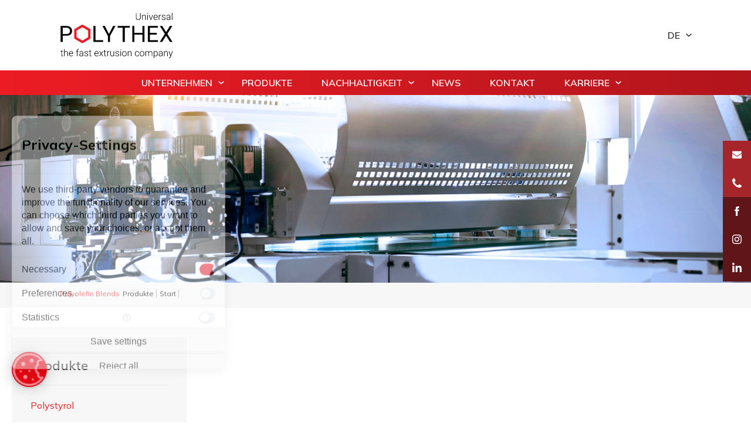

--- FILE ---
content_type: text/html; charset=UTF-8
request_url: https://universal-polythex.de/de/produkt/polyolefin-blends-5
body_size: 5216
content:
<!DOCTYPE html PUBLIC "-//W3C//DTD XHTML 1.0 Transitional//EN" "http://www.w3.org/TR/xhtml1/DTD/xhtml1-transitional.dtd">
<html xmlns="http://www.w3.org/1999/xhtml" lang="de">
<head>
   
  <base href="https://universal-polythex.de/" />
  <meta http-equiv="Content-Type" content="text/html; charset=utf-8" />
  <title>Polyolefin Blends - Produkte - Universal Polythex - Zuverlässiger Partner für Polystyrol und ABS als Platten- und Rollenware</title>
  <meta http-equiv='Cache-control' content='no-cache' />
  <meta charset="UTF-8">
  <meta charset="ISO-8859-1">
  <meta name='robots' content='index,follow' />
  <meta name="author" content="Virtus dizajn" />
  <meta name="Copyright" content="Universal Polythex" />
  <meta name="DC.language" content="en-EN" />
  <meta name="DC.title" content="Virtus dizajn" />
  <meta name="DC.creator" content="Virtus dizajn" />
  <meta name="DC.format" content="text/html" />
  <meta name="DC.identifier" content="http://www.virtus-dizajn.com/" />
  <meta name="DC.publisher" content="Virtus dizajn" />
  <meta name="description" content="Polyolefin Blends - Produkte - Universal Polythex - Zuverlässiger Partner für Polystyrol und ABS als Platten- und Rollenware" />
  <meta name="keywords" content="Polyolefin Blends - Produkte - Universal Polythex - Zuverlässiger Partner für Polystyrol und ABS als Platten- und Rollenware"/>
  <meta name="viewport" content="width=device-width, initial-scale=1, maximum-scale=1">
  
  <link rel="preconnect" href="https://fonts.googleapis.com">
<link rel="preconnect" href="https://fonts.gstatic.com" crossorigin>
<link href="https://fonts.googleapis.com/css2?family=Mulish:ital,wght@0,200;0,300;0,400;0,500;0,600;0,700;1,200;1,300;1,400;1,500;1,600;1,700&family=Oswald:wght@200;300;400;500;600;700&display=swap" rel="stylesheet">
  <link rel="shortcut icon" href="images/favicon.png">
  <link rel="stylesheet" href="js/magnific-popup/magnific-popup.css">
  <link rel="stylesheet" href="https://cdnjs.cloudflare.com/ajax/libs/slick-carousel/1.9.0/slick.css" integrity="sha256-3h45mwconzsKjTUULjY+EoEkoRhXcOIU4l5YAw2tSOU=" crossorigin="anonymous" />
  <link rel="stylesheet" href="https://cdnjs.cloudflare.com/ajax/libs/lightbox2/2.11.1/css/lightbox.css" integrity="sha256-K4PK62zpbl/XelQ0bLxyUztMw5nLdGyd2qGmPTGM1oY=" crossorigin="anonymous" />
  <link rel="stylesheet" href="js/tooltip/tooltipster.bundle.min.css">
  <link href="css/style.css" rel="stylesheet" type="text/css" />
  <!-- <link href="js/bxslider/jquery.bxslider.css" rel="stylesheet" type="text/css" /> -->
  <script src='https://www.google.com/recaptcha/api.js?hl='._LNG></script>
  <link href="https://universal-polythex.de/lib/plugins/MailingPlugin/config.php"/>
  <meta http-equiv="X-UA-Compatible" content="IE=edge">


<!-- HTML5 shim and Respond.js IE8 support of HTML5 elements and media queries -->
<!--[if lt IE 9]><script src="../../assets/js/html5shiv.js"></script><script src="js/respond.js"></script><![endif]--><!--[if lte IE 6]><meta http-equiv="refresh" content="0; url="warning" /><script type="text/javascript">/ <![CDATA[ /window.top.location = 'https://universal-polythex.de/warning';/ ]]> / </script><![endif]--><!--[if lte IE 7]><meta http-equiv="refresh" content="0; url="warning" /><script type="text/javascript">/ <![CDATA[ /window.top.location = 'https://universal-polythex.de/warning';/ ]]> / </script><![endif]--><!--[if lte IE 8]><meta http-equiv="refresh" content="0; url="warning" /><script type="text/javascript">/ <![CDATA[ /window.top.location = 'https://universal-polythex.de/warning';/ ]]> /</script><![endif]--><!--[if gte IE 9]><style type="text/css">.gradient {filter: none;}</style><![endif]-->
<script>
document.addEventListener("DOMContentLoaded", function () {
    document.querySelectorAll("section.top-image img").forEach(function (img) {
        let originalSrc = img.getAttribute("src"); // Get original source
        img.removeAttribute("src"); // Prevent immediate loading

        let canvas = document.createElement("canvas");
        let ctx = canvas.getContext("2d");
        let newImg = new Image();

        newImg.crossOrigin = "anonymous";
        newImg.src = originalSrc;

        newImg.onload = function () {
            let width = newImg.width;
            let height = newImg.height;

            canvas.width = width;
            canvas.height = height;

            ctx.fillStyle = "#ffffff";
            ctx.fillRect(0, 0, width, height);
            ctx.drawImage(newImg, 0, 0, width, height);

            let compressedImg = canvas.toDataURL("image/jpeg", 0.6);

            img.src = compressedImg; // Set compressed image
        };
    });
});
</script>

</head>
<body>
   


<div id="fb-root"></div>
<script>(function(d, s, id) {
  var js, fjs = d.getElementsByTagName(s)[0];
  if (d.getElementById(id)) return;
  js = d.createElement(s); js.id = id;
  js.src = 'https://connect.facebook.net/hr_HR/sdk.js#xfbml=1&version=v3.1';
  fjs.parentNode.insertBefore(js, fjs);
}(document, 'script', 'facebook-jssdk'));</script>

<div class="header-top">
  <div class="container">
    <a href="" class="logo"><img src="images/svg/polythex.svg" alt="UniversalPolythex" /></a>
    <div class="dropdown">
      <button onclick="myFunction()" class="dropbtn" style="text-transform:uppercase">de</button>
      <div id="langDropdown" class="dropdown-content">
                              <a class="en" style="text-transform:uppercase" href="en">en  </a>
                                                          <a class="fr" style="text-transform:uppercase" href="fr">fr  </a>
                        </div>
    </div>
    <div class="toggle">
                <span class="line-toggle"></span>
                <span class="line-toggle"></span>
                <span class="line-toggle"></span>
         </div>
  </div>
</div>
<header class="header">
	<div class="menu-close">&times;</div>
	<div class="container">
				<a href="" class="logo"><img src="images/svg/polythex-white.svg" alt="UniversalPolythex" /></a>
		<ul class="main-menu">
			<li>
				<a href="javascript:;" class="expand-sub">Unternehmen</a>
				<ul class="sub-menu sub2">
																								<li><a href="de/Unternehmen/uber-uns-15">Über uns</a></li>
																									<li><a href="de/facts">Fakten</a></li>
					<li><a href="de/certificates">Zertifikate</a></li>
															<li><a href="de/Unternehmen/unsere-qualitat-6">Unsere Qualität </a></li>
																										</ul>
		</li>
		<li><a href="de/produkt">Produkte</a></li>
						<li><a href="de/sustainability" class="expand-sub desktop-link">Nachhaltigkeit</a><a href="javascript:;" class="expand-sub mobile-link">Nachhaltigkeit</a>
			<ul class="sub-menu">
				<!--<li><a href="">Nachhaltigkeit</a></li>-->
				<li><a href="de/okstrom">100% Ökostrom</a></li>
				<li><a href="de/sustainability">Nachhaltigkeit</a></li>
				<li><a href="de/recycling">Recyclingprogramm</a></li>
				<li><a href="de/co2_fubabdruck">CO2 Fußabdruck</a></li>
			</ul>
		</li>
		<li><a href="de/news">News</a></li>
		<li><a href="de/kontakt">Kontakt</a></li>
		<li>
			<a href="de/career-new" class="expand-sub">Karriere</a>
			<ul class="sub-menu">
							<li><a href="de/karriere/initiativbewerbung-8">Initiativbewerbung</a></li>
							<li><a href="de/karriere/mechatroniker-fur-betriebstechnik-m-w-d-in-der-instandhaltung-13">Mechatroniker für Betriebstechnik (m/w/d) in der Instandhaltung</a></li>
							<li><a href="de/karriere/mechaniker-m-w-d-14">Mechaniker (m/w/d)</a></li>
						</ul>
		</li>
      <!--<li>-->
      <!--  <a href="javascript:;" class="expand-sub"><img src="images/svg/download-icon-white.svg" alt="Download" />Downloads</a>-->
      <!--  <ul class="sub-menu">-->
      <!--    -->
      <!--      <li><a href="de/downloads/allgemeine-geschaftsbedingungen-5">Allgemeine Geschäftsbedingungen</a></li>-->
      <!--    -->
      <!--      <li><a href="de/downloads/datenschutzerklarung-6">Datenschutzerklärung    </a></li>-->
      <!--    -->
      <!--      <li><a href="de/downloads/impressum-7">Impressum</a></li>-->
      <!--    -->
      <!--    <li><a href="de/documents">Dokumente</a></li>-->
      <!--  </ul>-->
      <!--</li>-->
	</ul>

	</div>
</header>

<div class="main-content">
    
   	<section class="top-product-image">
				<img src="/upload_data/site_files/section_image/170911201516.png" alt="Universal Polythex">
			</section>
	<section class="bread-crumbs">
		<div class="container">
			<ul >
				<li>Polyolefin Blends</li>
				<li><a href="de/produkte">Produkte</li></a>
				<li><a href="de/start">Start</a></li>
			</ul>
		</div>
	</section>
	<section class="pages space">
		<div class="container container-lg">
			<div class="s-wrapper">
				<aside class="s-aside products-aside">
					<h3>Produkte</h3>
					<ul>
						<li><a href="de/produkt/polystyrene-3">Polystyrol </a></li>
						<li><a href="de/produkt/conductive-polystyrene-esd-1">Polystyrol elektrisch leitfähig</a></li>
						<li><a href="de/produkt/abs-pmma-4">ABS/PMMA</a></li>
						<li><a href="de/produkt/abs-pmma-sm-secure-16">ABS/PMMA SM SECURE</a></li>
						<li><a href="de/produkt/abs-asa-2">ABS & ASA</a></li>
						<li><a href="de/produkt/polyolefin-blends-5">Polyolefin Blends</a></li>
						<li><a href="de/produkt/eco-pcr-ps-11">ECO PCR-PS</a></li>
						<li><a href="de/produkt/dekorfolien-6">Dekorfolien</a></li>
						<li><a href="de/produkt/biomaterial-7">Biomaterial</a></li>
						<li><a href="de/produkt/farben-12">Farben</a></li>
						<li><a href="de/produkt/narbungen-13">Narbungen</a></li>
					</ul>
									</aside>
				<div class="s-content">
					<div class="title">
						<h1 >Polyolefin Blends</h1>
					</div>
					<div class="izdvojena-slika">
						<div class="product-slider">
													</div>
					</div>
					<div class="details-text list">
						<p>Die Polyolefin-Blends werden aus einem Polystyrol/Polyethylen Compound (PS/PE) oder Polypropylen/Polyethylen Gemisch (PP/PE) hergestellt. Die positiven Eigenschaften der einzelnen Produktkomponenten stehen bei diesen Compounds im Vordergrund, dazu geh&ouml;ren die erh&ouml;hte Schlagz&auml;higkeit und Chemikalienbest&auml;ndigkeit.</p>

<p>Die Zusammenarbeit mit Europas f&uuml;hrenden Compoundeuren erm&ouml;glicht eine Materialkonzeption, die individuellen Kundenw&uuml;nschen in jeder Hinsicht gerecht wird. Unsere Polyolefin-Blends lassen sich sehr gut weiterverarbeiten und &uuml;berzeugen durch ein enorm breites Einsatzspektrum.</p>
					</div>
					<div class="details-new">
						<article class="details-new-row">
							<div class="details-new-image">
														  	</div>
							<div class="details-new-text">
							<!--    -->
							</div>
						</article>
						<article class="details-new-row">
							<div class="details-new-image">
															</div>
							<div class="details-new-text">
							<!---->
							</div>
						</article>
					</div>
	   									<!-- start narbungen items -->
					<div class="items-wrapper">
											</div>
					<!-- end narbungen items -->
  				</div><!--end of .right-content-->
				<div id="fb-root"></div>
				<script>
					(function(d, s, id) {
						var js, fjs = d.getElementsByTagName(s)[0];
						if (d.getElementById(id)) return;
						js = d.createElement(s); js.id = id;
						js.src = "https://connect.facebook.net/en_US/sdk.js#xfbml=1&version=v3.0";
						fjs.parentNode.insertBefore(js, fjs);
					}(document, 'script', 'facebook-jssdk'));
				</script>
			</div>
		</div>
	</section>

		<div class="content vertical-space-other red mt-5">
		<div class="container">
			<div class="docs-list">
				<div class="red-box-documents">
					<h4 class="main-title-small">Dokumente</h4>
					<ul class="dokumenti">
												<li><a href="https://universal-polythex.de/upload_data/site_files/4945512031278450033912493361_narbungen.pdf" target="_blank">Narbungen.pdf</a></li>
												<li><a href="https://universal-polythex.de/upload_data/site_files/19250936271586409067453791844_lieferprogramm.pdf" target="_blank">Lieferprogramm.pdf</a></li>
											</ul>
				</div>
			</div>
		</div>
	</div>
		
<comply-consent-manager apiKey="ZG4RSM6-HXQ4QX4-JPARVVN-69759R8"></comply-consent-manager>
</div><!--  end main-content -->
<footer>
  <div class="container">

    <div class="footer-wrapper">
      <article class="footer-article">
        <a href="" class="footer-logo"><img src="images/svg/polythex.svg" alt="UniversalPolythex"></a>
        <!-- <h6>Universal POLYTHEX Kunststoffe</h6>
        <p>Friedrich-Ebert-Straße 15 <br> D-52531 Übach Palenberg</p> -->
        <!-- <a href="https://universal-polythex.de/de/downloads/privacy-policy-6" class="red-button-style__left btn-privacy">Unsere Datenschutzbestimmungen</a>
        <a href="https://universal-polythex.de/de/downloads/impressum-7" class="red-button-style__left btn-privacy">Impressum</a> -->
        <div class="social">
          <a href="https://www.instagram.com/universalpolythex.gmbh/?locale=fr" target="_blank"><img src="images/instagram.svg" alt="UniversalPolythex"></a>
          <a href="https://www.linkedin.com/company/universal-polythex-kunststoffe-gmbh" target="_blank"><img src="images/linkedin.svg" alt="UniversalPolythex"></a>
          <a href="https://www.facebook.com/p/Universal-Polythex-Kunststoffe-GmbH-100093042681275/" target="_blank"><img src="images/facebook.svg" alt="UniversalPolythex"></a>

        </div> 


      </article>
      <article class="footer-article">
        <h6>Kontakt</h6>
        <div class="footer-row">
          <img src="images/mail.svg" alt="">
          <p><a href="mailto:info@universal-polythex.de">info@universal-polythex.de</a></p> 
        </div>
        <div class="footer-row">
          <img src="images/phone.svg" alt="">
          <p><a href="tel:+49 (0) 2451 484 55 0">+49 (0) 2451 484 55 0</a></p> 
        </div>
        <div class="footer-row">
          <img src="images/fax.svg" alt="">
          <p><a href="tel:+49 (0) 2451 484 55 11">+49 (0) 2451 484 55 11</a></p> 
        </div>
        <div class="footer-row">
        <img src="images/pin.svg" alt="">
        <p>Universal Polythex Kunststoffe GmbH<br>
        Friedrich-Ebert-Straße 15 <br> D-52531 Übach Palenberg</p> 
        </div>
        
 
      </article>
  
      <article class="footer-article">
        <h6>Unsere Öffnungszeiten</h6>
          <h4>B&uuml;rozeiten</h4>

<p>Montags bis Freitags</p>

<p>8:00 bis 17:00 Uhr</p>

<h4>Ladezeiten</h4>

<p>Montags bis Freitags&nbsp;</p>

<p>8:00 bis 16:00 Uhr&nbsp;</p>

<h4>Entladezeiten</h4>

<p>Montags bis Freitags&nbsp;</p>

<p>8:00 bis&nbsp;15:00 Uhr&nbsp;</p>

<p>&nbsp;</p>

        <!-- <a href="de/kontakt" class="red-button-style__right">Kontakt aufnehmen</a> -->
      </article>
    </div>
    

    

  </div>
</footer>
<section class="red-bottom">
  <div class="container">
  <div class="footer-links">
      <article>
          <h6>Information</h6>
                    <ul>
                        <li><a href="de/seiten/allgemeine-geschaftsbedingungen-5">Allgemeine Geschäftsbedingungen</a></li>
                    <li><a href="de/seiten/datenschutzerklarung-6">Datenschutzerklärung    </a></li>
                    <li><a href="de/seiten/impressum-7">Impressum</a></li>
                      <li><a href="de/documents">Dokumente</a></li>
            <li><a href="https://is.gd/Pumfxk">Informationen zum Hinweisgeberschutz</a></li>
          </ul>
      </article>
      <article>
          <h6>Produkte</h6>
                    <ul>
                            <li><a href="de/produkt/polystyrol-3">Polystyrol </a></li>
                            <li><a href="de/produkt/polystyrol-elektrisch-leitfahig-1">Polystyrol elektrisch leitfähig </a></li>
                            <li><a href="de/produkt/abs-asa-2">ABS & ASA </a></li>
                            <li><a href="de/produkt/abs-pmma-4">ABS/PMMA</a></li>
                            <li><a href="de/produkt/abs-pmma-sm-secure-16">ABS/PMMA SM SECURE</a></li>
                            <li><a href="de/produkt/narbungen-13">Narbungen </a></li>
                            <li><a href="de/produkt/polyolefin-blends-5">Polyolefin Blends</a></li>
                            <li><a href="de/produkt/dekorfolien-6">Dekorfolien</a></li>
                            <li><a href="de/produkt/biomaterial-7">Biomaterial</a></li>
                            <li><a href="de/produkt/farben-12">Farben</a></li>
                            <li><a href="de/produkt/eco-pcr-ps-11">ECO PCR-PS</a></li>
                            </ul>
      </article>
      <article>
        <h6>Nachhaltigkeit</h6>
        <ul>
                
                <li><a href="de/sustainability">Nachhaltigkeit</a></li>
                <li><a href="de/recycling">Recyclingprogramm</a></li>
                <li><a href="de/okstrom">100% Ökostrom</a></li>
                <li><a href="de/co2_fubabdruck">CO2 Fußabdruck</a></li>
        </ul>
      </article>
    </div>
  </div>
</section>
<section class="c">
  <div class="container">
  <div class="row copyright">
      <span class="copy">&copy; 2026. Universal Polythex. Alle Rechte vorbehalten</span>
      <span>
        <a title="Izrada web stranica" href="http://virtus-dizajn.com/izrada-web-stranica/" class="none">Izrada web stranica</a>
        <a target="_blank" href="http://virtus-dizajn.com/" class="v" title="Virtus Dizajn"><img alt="" src="images/svg/virtus.svg"></a>
        <div class="clearfix"></div>
      </span>
    </div>
  </div>
</section>
<div class="fixed-btns">
  <a href="mailto:info@universal-polythex.de"><img src="images/mail-white.svg" alt=""></a>
  <a href="tel:+49 (0) 2451 484 55 11"><img src="images/phone-white.svg" alt=""></a>
    <a href="https://www.facebook.com/p/Universal-Polythex-Kunststoffe-GmbH-100093042681275/" target="_blank"><img src="images/facebook-white.svg" alt=""></a>
  <a href="https://www.instagram.com/universalpolythex.gmbh/?locale=fr" target="_blank"><img src="images/instagram-white.svg" alt=""></a>
  <a href="https://www.linkedin.com/company/universal-polythex-kunststoffe-gmbh" target="_blank"><img src="images/linkedin-white.svg" alt=""></a>


</div>
<div class="none">
		<a href="https://lokeshdhakar.com/projects/lightbox2/">Lightbox by Lokesh Dhakar</a>
	</div>

  <script src="https://ajax.googleapis.com/ajax/libs/jquery/1.11.3/jquery.min.js"></script>
  <script src="js/magnific-popup/jquery.magnific-popup.js"></script>
  <script src="js/bxslider/jquery.bxslider.min.js"></script>
  <script src="js/jquery.viewportchecker.js"></script>
  <script src="https://cdnjs.cloudflare.com/ajax/libs/slick-carousel/1.9.0/slick.js" integrity="sha256-zUQGihTEkA4nkrgfbbAM1f3pxvnWiznBND+TuJoUv3M=" crossorigin="anonymous"></script>
  <script src="https://cdnjs.cloudflare.com/ajax/libs/lightbox2/2.11.1/js/lightbox.js" integrity="sha256-+kSfYaELtdxwIN+oQ7+/0Lgza4Z182hYZ02HMd8Wblg=" crossorigin="anonymous"></script>
  <script src="js/tooltip/tooltipster.bundle.min.js"></script>
  <script type="text/javascript" src="js/functions.js"></script>
  <script src="js/respond.js"></script>
  <script type="text/javascript" src="js/sajax.js"></script>
  <script type="text/javascript" src="https://universal-polythex.de/lib/plugins/MailingPlugin/inquiry/contact_process.js"></script>
  <script src="https://consent.comply-app.com/js/app.js"></script>
 


</body>

</html>

--- FILE ---
content_type: text/css; charset=utf-8
request_url: https://fonts.googleapis.com/css2?family=Mulish:ital,wght@0,200;0,300;0,400;0,500;0,600;0,700;1,200;1,300;1,400;1,500;1,600;1,700&family=Oswald:wght@200;300;400;500;600;700&display=swap
body_size: 885
content:
/* cyrillic-ext */
@font-face {
  font-family: 'Mulish';
  font-style: italic;
  font-weight: 200;
  font-display: swap;
  src: url(https://fonts.gstatic.com/s/mulish/v18/1Pttg83HX_SGhgqk2joiaqRFB_ie_Vo.woff2) format('woff2');
  unicode-range: U+0460-052F, U+1C80-1C8A, U+20B4, U+2DE0-2DFF, U+A640-A69F, U+FE2E-FE2F;
}
/* cyrillic */
@font-face {
  font-family: 'Mulish';
  font-style: italic;
  font-weight: 200;
  font-display: swap;
  src: url(https://fonts.gstatic.com/s/mulish/v18/1Pttg83HX_SGhgqk2joraqRFB_ie_Vo.woff2) format('woff2');
  unicode-range: U+0301, U+0400-045F, U+0490-0491, U+04B0-04B1, U+2116;
}
/* vietnamese */
@font-face {
  font-family: 'Mulish';
  font-style: italic;
  font-weight: 200;
  font-display: swap;
  src: url(https://fonts.gstatic.com/s/mulish/v18/1Pttg83HX_SGhgqk2jogaqRFB_ie_Vo.woff2) format('woff2');
  unicode-range: U+0102-0103, U+0110-0111, U+0128-0129, U+0168-0169, U+01A0-01A1, U+01AF-01B0, U+0300-0301, U+0303-0304, U+0308-0309, U+0323, U+0329, U+1EA0-1EF9, U+20AB;
}
/* latin-ext */
@font-face {
  font-family: 'Mulish';
  font-style: italic;
  font-weight: 200;
  font-display: swap;
  src: url(https://fonts.gstatic.com/s/mulish/v18/1Pttg83HX_SGhgqk2johaqRFB_ie_Vo.woff2) format('woff2');
  unicode-range: U+0100-02BA, U+02BD-02C5, U+02C7-02CC, U+02CE-02D7, U+02DD-02FF, U+0304, U+0308, U+0329, U+1D00-1DBF, U+1E00-1E9F, U+1EF2-1EFF, U+2020, U+20A0-20AB, U+20AD-20C0, U+2113, U+2C60-2C7F, U+A720-A7FF;
}
/* latin */
@font-face {
  font-family: 'Mulish';
  font-style: italic;
  font-weight: 200;
  font-display: swap;
  src: url(https://fonts.gstatic.com/s/mulish/v18/1Pttg83HX_SGhgqk2jovaqRFB_ie.woff2) format('woff2');
  unicode-range: U+0000-00FF, U+0131, U+0152-0153, U+02BB-02BC, U+02C6, U+02DA, U+02DC, U+0304, U+0308, U+0329, U+2000-206F, U+20AC, U+2122, U+2191, U+2193, U+2212, U+2215, U+FEFF, U+FFFD;
}
/* cyrillic-ext */
@font-face {
  font-family: 'Mulish';
  font-style: italic;
  font-weight: 300;
  font-display: swap;
  src: url(https://fonts.gstatic.com/s/mulish/v18/1Pttg83HX_SGhgqk2joiaqRFB_ie_Vo.woff2) format('woff2');
  unicode-range: U+0460-052F, U+1C80-1C8A, U+20B4, U+2DE0-2DFF, U+A640-A69F, U+FE2E-FE2F;
}
/* cyrillic */
@font-face {
  font-family: 'Mulish';
  font-style: italic;
  font-weight: 300;
  font-display: swap;
  src: url(https://fonts.gstatic.com/s/mulish/v18/1Pttg83HX_SGhgqk2joraqRFB_ie_Vo.woff2) format('woff2');
  unicode-range: U+0301, U+0400-045F, U+0490-0491, U+04B0-04B1, U+2116;
}
/* vietnamese */
@font-face {
  font-family: 'Mulish';
  font-style: italic;
  font-weight: 300;
  font-display: swap;
  src: url(https://fonts.gstatic.com/s/mulish/v18/1Pttg83HX_SGhgqk2jogaqRFB_ie_Vo.woff2) format('woff2');
  unicode-range: U+0102-0103, U+0110-0111, U+0128-0129, U+0168-0169, U+01A0-01A1, U+01AF-01B0, U+0300-0301, U+0303-0304, U+0308-0309, U+0323, U+0329, U+1EA0-1EF9, U+20AB;
}
/* latin-ext */
@font-face {
  font-family: 'Mulish';
  font-style: italic;
  font-weight: 300;
  font-display: swap;
  src: url(https://fonts.gstatic.com/s/mulish/v18/1Pttg83HX_SGhgqk2johaqRFB_ie_Vo.woff2) format('woff2');
  unicode-range: U+0100-02BA, U+02BD-02C5, U+02C7-02CC, U+02CE-02D7, U+02DD-02FF, U+0304, U+0308, U+0329, U+1D00-1DBF, U+1E00-1E9F, U+1EF2-1EFF, U+2020, U+20A0-20AB, U+20AD-20C0, U+2113, U+2C60-2C7F, U+A720-A7FF;
}
/* latin */
@font-face {
  font-family: 'Mulish';
  font-style: italic;
  font-weight: 300;
  font-display: swap;
  src: url(https://fonts.gstatic.com/s/mulish/v18/1Pttg83HX_SGhgqk2jovaqRFB_ie.woff2) format('woff2');
  unicode-range: U+0000-00FF, U+0131, U+0152-0153, U+02BB-02BC, U+02C6, U+02DA, U+02DC, U+0304, U+0308, U+0329, U+2000-206F, U+20AC, U+2122, U+2191, U+2193, U+2212, U+2215, U+FEFF, U+FFFD;
}
/* cyrillic-ext */
@font-face {
  font-family: 'Mulish';
  font-style: italic;
  font-weight: 400;
  font-display: swap;
  src: url(https://fonts.gstatic.com/s/mulish/v18/1Pttg83HX_SGhgqk2joiaqRFB_ie_Vo.woff2) format('woff2');
  unicode-range: U+0460-052F, U+1C80-1C8A, U+20B4, U+2DE0-2DFF, U+A640-A69F, U+FE2E-FE2F;
}
/* cyrillic */
@font-face {
  font-family: 'Mulish';
  font-style: italic;
  font-weight: 400;
  font-display: swap;
  src: url(https://fonts.gstatic.com/s/mulish/v18/1Pttg83HX_SGhgqk2joraqRFB_ie_Vo.woff2) format('woff2');
  unicode-range: U+0301, U+0400-045F, U+0490-0491, U+04B0-04B1, U+2116;
}
/* vietnamese */
@font-face {
  font-family: 'Mulish';
  font-style: italic;
  font-weight: 400;
  font-display: swap;
  src: url(https://fonts.gstatic.com/s/mulish/v18/1Pttg83HX_SGhgqk2jogaqRFB_ie_Vo.woff2) format('woff2');
  unicode-range: U+0102-0103, U+0110-0111, U+0128-0129, U+0168-0169, U+01A0-01A1, U+01AF-01B0, U+0300-0301, U+0303-0304, U+0308-0309, U+0323, U+0329, U+1EA0-1EF9, U+20AB;
}
/* latin-ext */
@font-face {
  font-family: 'Mulish';
  font-style: italic;
  font-weight: 400;
  font-display: swap;
  src: url(https://fonts.gstatic.com/s/mulish/v18/1Pttg83HX_SGhgqk2johaqRFB_ie_Vo.woff2) format('woff2');
  unicode-range: U+0100-02BA, U+02BD-02C5, U+02C7-02CC, U+02CE-02D7, U+02DD-02FF, U+0304, U+0308, U+0329, U+1D00-1DBF, U+1E00-1E9F, U+1EF2-1EFF, U+2020, U+20A0-20AB, U+20AD-20C0, U+2113, U+2C60-2C7F, U+A720-A7FF;
}
/* latin */
@font-face {
  font-family: 'Mulish';
  font-style: italic;
  font-weight: 400;
  font-display: swap;
  src: url(https://fonts.gstatic.com/s/mulish/v18/1Pttg83HX_SGhgqk2jovaqRFB_ie.woff2) format('woff2');
  unicode-range: U+0000-00FF, U+0131, U+0152-0153, U+02BB-02BC, U+02C6, U+02DA, U+02DC, U+0304, U+0308, U+0329, U+2000-206F, U+20AC, U+2122, U+2191, U+2193, U+2212, U+2215, U+FEFF, U+FFFD;
}
/* cyrillic-ext */
@font-face {
  font-family: 'Mulish';
  font-style: italic;
  font-weight: 500;
  font-display: swap;
  src: url(https://fonts.gstatic.com/s/mulish/v18/1Pttg83HX_SGhgqk2joiaqRFB_ie_Vo.woff2) format('woff2');
  unicode-range: U+0460-052F, U+1C80-1C8A, U+20B4, U+2DE0-2DFF, U+A640-A69F, U+FE2E-FE2F;
}
/* cyrillic */
@font-face {
  font-family: 'Mulish';
  font-style: italic;
  font-weight: 500;
  font-display: swap;
  src: url(https://fonts.gstatic.com/s/mulish/v18/1Pttg83HX_SGhgqk2joraqRFB_ie_Vo.woff2) format('woff2');
  unicode-range: U+0301, U+0400-045F, U+0490-0491, U+04B0-04B1, U+2116;
}
/* vietnamese */
@font-face {
  font-family: 'Mulish';
  font-style: italic;
  font-weight: 500;
  font-display: swap;
  src: url(https://fonts.gstatic.com/s/mulish/v18/1Pttg83HX_SGhgqk2jogaqRFB_ie_Vo.woff2) format('woff2');
  unicode-range: U+0102-0103, U+0110-0111, U+0128-0129, U+0168-0169, U+01A0-01A1, U+01AF-01B0, U+0300-0301, U+0303-0304, U+0308-0309, U+0323, U+0329, U+1EA0-1EF9, U+20AB;
}
/* latin-ext */
@font-face {
  font-family: 'Mulish';
  font-style: italic;
  font-weight: 500;
  font-display: swap;
  src: url(https://fonts.gstatic.com/s/mulish/v18/1Pttg83HX_SGhgqk2johaqRFB_ie_Vo.woff2) format('woff2');
  unicode-range: U+0100-02BA, U+02BD-02C5, U+02C7-02CC, U+02CE-02D7, U+02DD-02FF, U+0304, U+0308, U+0329, U+1D00-1DBF, U+1E00-1E9F, U+1EF2-1EFF, U+2020, U+20A0-20AB, U+20AD-20C0, U+2113, U+2C60-2C7F, U+A720-A7FF;
}
/* latin */
@font-face {
  font-family: 'Mulish';
  font-style: italic;
  font-weight: 500;
  font-display: swap;
  src: url(https://fonts.gstatic.com/s/mulish/v18/1Pttg83HX_SGhgqk2jovaqRFB_ie.woff2) format('woff2');
  unicode-range: U+0000-00FF, U+0131, U+0152-0153, U+02BB-02BC, U+02C6, U+02DA, U+02DC, U+0304, U+0308, U+0329, U+2000-206F, U+20AC, U+2122, U+2191, U+2193, U+2212, U+2215, U+FEFF, U+FFFD;
}
/* cyrillic-ext */
@font-face {
  font-family: 'Mulish';
  font-style: italic;
  font-weight: 600;
  font-display: swap;
  src: url(https://fonts.gstatic.com/s/mulish/v18/1Pttg83HX_SGhgqk2joiaqRFB_ie_Vo.woff2) format('woff2');
  unicode-range: U+0460-052F, U+1C80-1C8A, U+20B4, U+2DE0-2DFF, U+A640-A69F, U+FE2E-FE2F;
}
/* cyrillic */
@font-face {
  font-family: 'Mulish';
  font-style: italic;
  font-weight: 600;
  font-display: swap;
  src: url(https://fonts.gstatic.com/s/mulish/v18/1Pttg83HX_SGhgqk2joraqRFB_ie_Vo.woff2) format('woff2');
  unicode-range: U+0301, U+0400-045F, U+0490-0491, U+04B0-04B1, U+2116;
}
/* vietnamese */
@font-face {
  font-family: 'Mulish';
  font-style: italic;
  font-weight: 600;
  font-display: swap;
  src: url(https://fonts.gstatic.com/s/mulish/v18/1Pttg83HX_SGhgqk2jogaqRFB_ie_Vo.woff2) format('woff2');
  unicode-range: U+0102-0103, U+0110-0111, U+0128-0129, U+0168-0169, U+01A0-01A1, U+01AF-01B0, U+0300-0301, U+0303-0304, U+0308-0309, U+0323, U+0329, U+1EA0-1EF9, U+20AB;
}
/* latin-ext */
@font-face {
  font-family: 'Mulish';
  font-style: italic;
  font-weight: 600;
  font-display: swap;
  src: url(https://fonts.gstatic.com/s/mulish/v18/1Pttg83HX_SGhgqk2johaqRFB_ie_Vo.woff2) format('woff2');
  unicode-range: U+0100-02BA, U+02BD-02C5, U+02C7-02CC, U+02CE-02D7, U+02DD-02FF, U+0304, U+0308, U+0329, U+1D00-1DBF, U+1E00-1E9F, U+1EF2-1EFF, U+2020, U+20A0-20AB, U+20AD-20C0, U+2113, U+2C60-2C7F, U+A720-A7FF;
}
/* latin */
@font-face {
  font-family: 'Mulish';
  font-style: italic;
  font-weight: 600;
  font-display: swap;
  src: url(https://fonts.gstatic.com/s/mulish/v18/1Pttg83HX_SGhgqk2jovaqRFB_ie.woff2) format('woff2');
  unicode-range: U+0000-00FF, U+0131, U+0152-0153, U+02BB-02BC, U+02C6, U+02DA, U+02DC, U+0304, U+0308, U+0329, U+2000-206F, U+20AC, U+2122, U+2191, U+2193, U+2212, U+2215, U+FEFF, U+FFFD;
}
/* cyrillic-ext */
@font-face {
  font-family: 'Mulish';
  font-style: italic;
  font-weight: 700;
  font-display: swap;
  src: url(https://fonts.gstatic.com/s/mulish/v18/1Pttg83HX_SGhgqk2joiaqRFB_ie_Vo.woff2) format('woff2');
  unicode-range: U+0460-052F, U+1C80-1C8A, U+20B4, U+2DE0-2DFF, U+A640-A69F, U+FE2E-FE2F;
}
/* cyrillic */
@font-face {
  font-family: 'Mulish';
  font-style: italic;
  font-weight: 700;
  font-display: swap;
  src: url(https://fonts.gstatic.com/s/mulish/v18/1Pttg83HX_SGhgqk2joraqRFB_ie_Vo.woff2) format('woff2');
  unicode-range: U+0301, U+0400-045F, U+0490-0491, U+04B0-04B1, U+2116;
}
/* vietnamese */
@font-face {
  font-family: 'Mulish';
  font-style: italic;
  font-weight: 700;
  font-display: swap;
  src: url(https://fonts.gstatic.com/s/mulish/v18/1Pttg83HX_SGhgqk2jogaqRFB_ie_Vo.woff2) format('woff2');
  unicode-range: U+0102-0103, U+0110-0111, U+0128-0129, U+0168-0169, U+01A0-01A1, U+01AF-01B0, U+0300-0301, U+0303-0304, U+0308-0309, U+0323, U+0329, U+1EA0-1EF9, U+20AB;
}
/* latin-ext */
@font-face {
  font-family: 'Mulish';
  font-style: italic;
  font-weight: 700;
  font-display: swap;
  src: url(https://fonts.gstatic.com/s/mulish/v18/1Pttg83HX_SGhgqk2johaqRFB_ie_Vo.woff2) format('woff2');
  unicode-range: U+0100-02BA, U+02BD-02C5, U+02C7-02CC, U+02CE-02D7, U+02DD-02FF, U+0304, U+0308, U+0329, U+1D00-1DBF, U+1E00-1E9F, U+1EF2-1EFF, U+2020, U+20A0-20AB, U+20AD-20C0, U+2113, U+2C60-2C7F, U+A720-A7FF;
}
/* latin */
@font-face {
  font-family: 'Mulish';
  font-style: italic;
  font-weight: 700;
  font-display: swap;
  src: url(https://fonts.gstatic.com/s/mulish/v18/1Pttg83HX_SGhgqk2jovaqRFB_ie.woff2) format('woff2');
  unicode-range: U+0000-00FF, U+0131, U+0152-0153, U+02BB-02BC, U+02C6, U+02DA, U+02DC, U+0304, U+0308, U+0329, U+2000-206F, U+20AC, U+2122, U+2191, U+2193, U+2212, U+2215, U+FEFF, U+FFFD;
}
/* cyrillic-ext */
@font-face {
  font-family: 'Mulish';
  font-style: normal;
  font-weight: 200;
  font-display: swap;
  src: url(https://fonts.gstatic.com/s/mulish/v18/1Ptvg83HX_SGhgqk0gotYKNnBcif.woff2) format('woff2');
  unicode-range: U+0460-052F, U+1C80-1C8A, U+20B4, U+2DE0-2DFF, U+A640-A69F, U+FE2E-FE2F;
}
/* cyrillic */
@font-face {
  font-family: 'Mulish';
  font-style: normal;
  font-weight: 200;
  font-display: swap;
  src: url(https://fonts.gstatic.com/s/mulish/v18/1Ptvg83HX_SGhgqk2wotYKNnBcif.woff2) format('woff2');
  unicode-range: U+0301, U+0400-045F, U+0490-0491, U+04B0-04B1, U+2116;
}
/* vietnamese */
@font-face {
  font-family: 'Mulish';
  font-style: normal;
  font-weight: 200;
  font-display: swap;
  src: url(https://fonts.gstatic.com/s/mulish/v18/1Ptvg83HX_SGhgqk0AotYKNnBcif.woff2) format('woff2');
  unicode-range: U+0102-0103, U+0110-0111, U+0128-0129, U+0168-0169, U+01A0-01A1, U+01AF-01B0, U+0300-0301, U+0303-0304, U+0308-0309, U+0323, U+0329, U+1EA0-1EF9, U+20AB;
}
/* latin-ext */
@font-face {
  font-family: 'Mulish';
  font-style: normal;
  font-weight: 200;
  font-display: swap;
  src: url(https://fonts.gstatic.com/s/mulish/v18/1Ptvg83HX_SGhgqk0QotYKNnBcif.woff2) format('woff2');
  unicode-range: U+0100-02BA, U+02BD-02C5, U+02C7-02CC, U+02CE-02D7, U+02DD-02FF, U+0304, U+0308, U+0329, U+1D00-1DBF, U+1E00-1E9F, U+1EF2-1EFF, U+2020, U+20A0-20AB, U+20AD-20C0, U+2113, U+2C60-2C7F, U+A720-A7FF;
}
/* latin */
@font-face {
  font-family: 'Mulish';
  font-style: normal;
  font-weight: 200;
  font-display: swap;
  src: url(https://fonts.gstatic.com/s/mulish/v18/1Ptvg83HX_SGhgqk3wotYKNnBQ.woff2) format('woff2');
  unicode-range: U+0000-00FF, U+0131, U+0152-0153, U+02BB-02BC, U+02C6, U+02DA, U+02DC, U+0304, U+0308, U+0329, U+2000-206F, U+20AC, U+2122, U+2191, U+2193, U+2212, U+2215, U+FEFF, U+FFFD;
}
/* cyrillic-ext */
@font-face {
  font-family: 'Mulish';
  font-style: normal;
  font-weight: 300;
  font-display: swap;
  src: url(https://fonts.gstatic.com/s/mulish/v18/1Ptvg83HX_SGhgqk0gotYKNnBcif.woff2) format('woff2');
  unicode-range: U+0460-052F, U+1C80-1C8A, U+20B4, U+2DE0-2DFF, U+A640-A69F, U+FE2E-FE2F;
}
/* cyrillic */
@font-face {
  font-family: 'Mulish';
  font-style: normal;
  font-weight: 300;
  font-display: swap;
  src: url(https://fonts.gstatic.com/s/mulish/v18/1Ptvg83HX_SGhgqk2wotYKNnBcif.woff2) format('woff2');
  unicode-range: U+0301, U+0400-045F, U+0490-0491, U+04B0-04B1, U+2116;
}
/* vietnamese */
@font-face {
  font-family: 'Mulish';
  font-style: normal;
  font-weight: 300;
  font-display: swap;
  src: url(https://fonts.gstatic.com/s/mulish/v18/1Ptvg83HX_SGhgqk0AotYKNnBcif.woff2) format('woff2');
  unicode-range: U+0102-0103, U+0110-0111, U+0128-0129, U+0168-0169, U+01A0-01A1, U+01AF-01B0, U+0300-0301, U+0303-0304, U+0308-0309, U+0323, U+0329, U+1EA0-1EF9, U+20AB;
}
/* latin-ext */
@font-face {
  font-family: 'Mulish';
  font-style: normal;
  font-weight: 300;
  font-display: swap;
  src: url(https://fonts.gstatic.com/s/mulish/v18/1Ptvg83HX_SGhgqk0QotYKNnBcif.woff2) format('woff2');
  unicode-range: U+0100-02BA, U+02BD-02C5, U+02C7-02CC, U+02CE-02D7, U+02DD-02FF, U+0304, U+0308, U+0329, U+1D00-1DBF, U+1E00-1E9F, U+1EF2-1EFF, U+2020, U+20A0-20AB, U+20AD-20C0, U+2113, U+2C60-2C7F, U+A720-A7FF;
}
/* latin */
@font-face {
  font-family: 'Mulish';
  font-style: normal;
  font-weight: 300;
  font-display: swap;
  src: url(https://fonts.gstatic.com/s/mulish/v18/1Ptvg83HX_SGhgqk3wotYKNnBQ.woff2) format('woff2');
  unicode-range: U+0000-00FF, U+0131, U+0152-0153, U+02BB-02BC, U+02C6, U+02DA, U+02DC, U+0304, U+0308, U+0329, U+2000-206F, U+20AC, U+2122, U+2191, U+2193, U+2212, U+2215, U+FEFF, U+FFFD;
}
/* cyrillic-ext */
@font-face {
  font-family: 'Mulish';
  font-style: normal;
  font-weight: 400;
  font-display: swap;
  src: url(https://fonts.gstatic.com/s/mulish/v18/1Ptvg83HX_SGhgqk0gotYKNnBcif.woff2) format('woff2');
  unicode-range: U+0460-052F, U+1C80-1C8A, U+20B4, U+2DE0-2DFF, U+A640-A69F, U+FE2E-FE2F;
}
/* cyrillic */
@font-face {
  font-family: 'Mulish';
  font-style: normal;
  font-weight: 400;
  font-display: swap;
  src: url(https://fonts.gstatic.com/s/mulish/v18/1Ptvg83HX_SGhgqk2wotYKNnBcif.woff2) format('woff2');
  unicode-range: U+0301, U+0400-045F, U+0490-0491, U+04B0-04B1, U+2116;
}
/* vietnamese */
@font-face {
  font-family: 'Mulish';
  font-style: normal;
  font-weight: 400;
  font-display: swap;
  src: url(https://fonts.gstatic.com/s/mulish/v18/1Ptvg83HX_SGhgqk0AotYKNnBcif.woff2) format('woff2');
  unicode-range: U+0102-0103, U+0110-0111, U+0128-0129, U+0168-0169, U+01A0-01A1, U+01AF-01B0, U+0300-0301, U+0303-0304, U+0308-0309, U+0323, U+0329, U+1EA0-1EF9, U+20AB;
}
/* latin-ext */
@font-face {
  font-family: 'Mulish';
  font-style: normal;
  font-weight: 400;
  font-display: swap;
  src: url(https://fonts.gstatic.com/s/mulish/v18/1Ptvg83HX_SGhgqk0QotYKNnBcif.woff2) format('woff2');
  unicode-range: U+0100-02BA, U+02BD-02C5, U+02C7-02CC, U+02CE-02D7, U+02DD-02FF, U+0304, U+0308, U+0329, U+1D00-1DBF, U+1E00-1E9F, U+1EF2-1EFF, U+2020, U+20A0-20AB, U+20AD-20C0, U+2113, U+2C60-2C7F, U+A720-A7FF;
}
/* latin */
@font-face {
  font-family: 'Mulish';
  font-style: normal;
  font-weight: 400;
  font-display: swap;
  src: url(https://fonts.gstatic.com/s/mulish/v18/1Ptvg83HX_SGhgqk3wotYKNnBQ.woff2) format('woff2');
  unicode-range: U+0000-00FF, U+0131, U+0152-0153, U+02BB-02BC, U+02C6, U+02DA, U+02DC, U+0304, U+0308, U+0329, U+2000-206F, U+20AC, U+2122, U+2191, U+2193, U+2212, U+2215, U+FEFF, U+FFFD;
}
/* cyrillic-ext */
@font-face {
  font-family: 'Mulish';
  font-style: normal;
  font-weight: 500;
  font-display: swap;
  src: url(https://fonts.gstatic.com/s/mulish/v18/1Ptvg83HX_SGhgqk0gotYKNnBcif.woff2) format('woff2');
  unicode-range: U+0460-052F, U+1C80-1C8A, U+20B4, U+2DE0-2DFF, U+A640-A69F, U+FE2E-FE2F;
}
/* cyrillic */
@font-face {
  font-family: 'Mulish';
  font-style: normal;
  font-weight: 500;
  font-display: swap;
  src: url(https://fonts.gstatic.com/s/mulish/v18/1Ptvg83HX_SGhgqk2wotYKNnBcif.woff2) format('woff2');
  unicode-range: U+0301, U+0400-045F, U+0490-0491, U+04B0-04B1, U+2116;
}
/* vietnamese */
@font-face {
  font-family: 'Mulish';
  font-style: normal;
  font-weight: 500;
  font-display: swap;
  src: url(https://fonts.gstatic.com/s/mulish/v18/1Ptvg83HX_SGhgqk0AotYKNnBcif.woff2) format('woff2');
  unicode-range: U+0102-0103, U+0110-0111, U+0128-0129, U+0168-0169, U+01A0-01A1, U+01AF-01B0, U+0300-0301, U+0303-0304, U+0308-0309, U+0323, U+0329, U+1EA0-1EF9, U+20AB;
}
/* latin-ext */
@font-face {
  font-family: 'Mulish';
  font-style: normal;
  font-weight: 500;
  font-display: swap;
  src: url(https://fonts.gstatic.com/s/mulish/v18/1Ptvg83HX_SGhgqk0QotYKNnBcif.woff2) format('woff2');
  unicode-range: U+0100-02BA, U+02BD-02C5, U+02C7-02CC, U+02CE-02D7, U+02DD-02FF, U+0304, U+0308, U+0329, U+1D00-1DBF, U+1E00-1E9F, U+1EF2-1EFF, U+2020, U+20A0-20AB, U+20AD-20C0, U+2113, U+2C60-2C7F, U+A720-A7FF;
}
/* latin */
@font-face {
  font-family: 'Mulish';
  font-style: normal;
  font-weight: 500;
  font-display: swap;
  src: url(https://fonts.gstatic.com/s/mulish/v18/1Ptvg83HX_SGhgqk3wotYKNnBQ.woff2) format('woff2');
  unicode-range: U+0000-00FF, U+0131, U+0152-0153, U+02BB-02BC, U+02C6, U+02DA, U+02DC, U+0304, U+0308, U+0329, U+2000-206F, U+20AC, U+2122, U+2191, U+2193, U+2212, U+2215, U+FEFF, U+FFFD;
}
/* cyrillic-ext */
@font-face {
  font-family: 'Mulish';
  font-style: normal;
  font-weight: 600;
  font-display: swap;
  src: url(https://fonts.gstatic.com/s/mulish/v18/1Ptvg83HX_SGhgqk0gotYKNnBcif.woff2) format('woff2');
  unicode-range: U+0460-052F, U+1C80-1C8A, U+20B4, U+2DE0-2DFF, U+A640-A69F, U+FE2E-FE2F;
}
/* cyrillic */
@font-face {
  font-family: 'Mulish';
  font-style: normal;
  font-weight: 600;
  font-display: swap;
  src: url(https://fonts.gstatic.com/s/mulish/v18/1Ptvg83HX_SGhgqk2wotYKNnBcif.woff2) format('woff2');
  unicode-range: U+0301, U+0400-045F, U+0490-0491, U+04B0-04B1, U+2116;
}
/* vietnamese */
@font-face {
  font-family: 'Mulish';
  font-style: normal;
  font-weight: 600;
  font-display: swap;
  src: url(https://fonts.gstatic.com/s/mulish/v18/1Ptvg83HX_SGhgqk0AotYKNnBcif.woff2) format('woff2');
  unicode-range: U+0102-0103, U+0110-0111, U+0128-0129, U+0168-0169, U+01A0-01A1, U+01AF-01B0, U+0300-0301, U+0303-0304, U+0308-0309, U+0323, U+0329, U+1EA0-1EF9, U+20AB;
}
/* latin-ext */
@font-face {
  font-family: 'Mulish';
  font-style: normal;
  font-weight: 600;
  font-display: swap;
  src: url(https://fonts.gstatic.com/s/mulish/v18/1Ptvg83HX_SGhgqk0QotYKNnBcif.woff2) format('woff2');
  unicode-range: U+0100-02BA, U+02BD-02C5, U+02C7-02CC, U+02CE-02D7, U+02DD-02FF, U+0304, U+0308, U+0329, U+1D00-1DBF, U+1E00-1E9F, U+1EF2-1EFF, U+2020, U+20A0-20AB, U+20AD-20C0, U+2113, U+2C60-2C7F, U+A720-A7FF;
}
/* latin */
@font-face {
  font-family: 'Mulish';
  font-style: normal;
  font-weight: 600;
  font-display: swap;
  src: url(https://fonts.gstatic.com/s/mulish/v18/1Ptvg83HX_SGhgqk3wotYKNnBQ.woff2) format('woff2');
  unicode-range: U+0000-00FF, U+0131, U+0152-0153, U+02BB-02BC, U+02C6, U+02DA, U+02DC, U+0304, U+0308, U+0329, U+2000-206F, U+20AC, U+2122, U+2191, U+2193, U+2212, U+2215, U+FEFF, U+FFFD;
}
/* cyrillic-ext */
@font-face {
  font-family: 'Mulish';
  font-style: normal;
  font-weight: 700;
  font-display: swap;
  src: url(https://fonts.gstatic.com/s/mulish/v18/1Ptvg83HX_SGhgqk0gotYKNnBcif.woff2) format('woff2');
  unicode-range: U+0460-052F, U+1C80-1C8A, U+20B4, U+2DE0-2DFF, U+A640-A69F, U+FE2E-FE2F;
}
/* cyrillic */
@font-face {
  font-family: 'Mulish';
  font-style: normal;
  font-weight: 700;
  font-display: swap;
  src: url(https://fonts.gstatic.com/s/mulish/v18/1Ptvg83HX_SGhgqk2wotYKNnBcif.woff2) format('woff2');
  unicode-range: U+0301, U+0400-045F, U+0490-0491, U+04B0-04B1, U+2116;
}
/* vietnamese */
@font-face {
  font-family: 'Mulish';
  font-style: normal;
  font-weight: 700;
  font-display: swap;
  src: url(https://fonts.gstatic.com/s/mulish/v18/1Ptvg83HX_SGhgqk0AotYKNnBcif.woff2) format('woff2');
  unicode-range: U+0102-0103, U+0110-0111, U+0128-0129, U+0168-0169, U+01A0-01A1, U+01AF-01B0, U+0300-0301, U+0303-0304, U+0308-0309, U+0323, U+0329, U+1EA0-1EF9, U+20AB;
}
/* latin-ext */
@font-face {
  font-family: 'Mulish';
  font-style: normal;
  font-weight: 700;
  font-display: swap;
  src: url(https://fonts.gstatic.com/s/mulish/v18/1Ptvg83HX_SGhgqk0QotYKNnBcif.woff2) format('woff2');
  unicode-range: U+0100-02BA, U+02BD-02C5, U+02C7-02CC, U+02CE-02D7, U+02DD-02FF, U+0304, U+0308, U+0329, U+1D00-1DBF, U+1E00-1E9F, U+1EF2-1EFF, U+2020, U+20A0-20AB, U+20AD-20C0, U+2113, U+2C60-2C7F, U+A720-A7FF;
}
/* latin */
@font-face {
  font-family: 'Mulish';
  font-style: normal;
  font-weight: 700;
  font-display: swap;
  src: url(https://fonts.gstatic.com/s/mulish/v18/1Ptvg83HX_SGhgqk3wotYKNnBQ.woff2) format('woff2');
  unicode-range: U+0000-00FF, U+0131, U+0152-0153, U+02BB-02BC, U+02C6, U+02DA, U+02DC, U+0304, U+0308, U+0329, U+2000-206F, U+20AC, U+2122, U+2191, U+2193, U+2212, U+2215, U+FEFF, U+FFFD;
}
/* cyrillic-ext */
@font-face {
  font-family: 'Oswald';
  font-style: normal;
  font-weight: 200;
  font-display: swap;
  src: url(https://fonts.gstatic.com/s/oswald/v57/TK3iWkUHHAIjg752FD8Gl-1PK62t.woff2) format('woff2');
  unicode-range: U+0460-052F, U+1C80-1C8A, U+20B4, U+2DE0-2DFF, U+A640-A69F, U+FE2E-FE2F;
}
/* cyrillic */
@font-face {
  font-family: 'Oswald';
  font-style: normal;
  font-weight: 200;
  font-display: swap;
  src: url(https://fonts.gstatic.com/s/oswald/v57/TK3iWkUHHAIjg752HT8Gl-1PK62t.woff2) format('woff2');
  unicode-range: U+0301, U+0400-045F, U+0490-0491, U+04B0-04B1, U+2116;
}
/* vietnamese */
@font-face {
  font-family: 'Oswald';
  font-style: normal;
  font-weight: 200;
  font-display: swap;
  src: url(https://fonts.gstatic.com/s/oswald/v57/TK3iWkUHHAIjg752Fj8Gl-1PK62t.woff2) format('woff2');
  unicode-range: U+0102-0103, U+0110-0111, U+0128-0129, U+0168-0169, U+01A0-01A1, U+01AF-01B0, U+0300-0301, U+0303-0304, U+0308-0309, U+0323, U+0329, U+1EA0-1EF9, U+20AB;
}
/* latin-ext */
@font-face {
  font-family: 'Oswald';
  font-style: normal;
  font-weight: 200;
  font-display: swap;
  src: url(https://fonts.gstatic.com/s/oswald/v57/TK3iWkUHHAIjg752Fz8Gl-1PK62t.woff2) format('woff2');
  unicode-range: U+0100-02BA, U+02BD-02C5, U+02C7-02CC, U+02CE-02D7, U+02DD-02FF, U+0304, U+0308, U+0329, U+1D00-1DBF, U+1E00-1E9F, U+1EF2-1EFF, U+2020, U+20A0-20AB, U+20AD-20C0, U+2113, U+2C60-2C7F, U+A720-A7FF;
}
/* latin */
@font-face {
  font-family: 'Oswald';
  font-style: normal;
  font-weight: 200;
  font-display: swap;
  src: url(https://fonts.gstatic.com/s/oswald/v57/TK3iWkUHHAIjg752GT8Gl-1PKw.woff2) format('woff2');
  unicode-range: U+0000-00FF, U+0131, U+0152-0153, U+02BB-02BC, U+02C6, U+02DA, U+02DC, U+0304, U+0308, U+0329, U+2000-206F, U+20AC, U+2122, U+2191, U+2193, U+2212, U+2215, U+FEFF, U+FFFD;
}
/* cyrillic-ext */
@font-face {
  font-family: 'Oswald';
  font-style: normal;
  font-weight: 300;
  font-display: swap;
  src: url(https://fonts.gstatic.com/s/oswald/v57/TK3iWkUHHAIjg752FD8Gl-1PK62t.woff2) format('woff2');
  unicode-range: U+0460-052F, U+1C80-1C8A, U+20B4, U+2DE0-2DFF, U+A640-A69F, U+FE2E-FE2F;
}
/* cyrillic */
@font-face {
  font-family: 'Oswald';
  font-style: normal;
  font-weight: 300;
  font-display: swap;
  src: url(https://fonts.gstatic.com/s/oswald/v57/TK3iWkUHHAIjg752HT8Gl-1PK62t.woff2) format('woff2');
  unicode-range: U+0301, U+0400-045F, U+0490-0491, U+04B0-04B1, U+2116;
}
/* vietnamese */
@font-face {
  font-family: 'Oswald';
  font-style: normal;
  font-weight: 300;
  font-display: swap;
  src: url(https://fonts.gstatic.com/s/oswald/v57/TK3iWkUHHAIjg752Fj8Gl-1PK62t.woff2) format('woff2');
  unicode-range: U+0102-0103, U+0110-0111, U+0128-0129, U+0168-0169, U+01A0-01A1, U+01AF-01B0, U+0300-0301, U+0303-0304, U+0308-0309, U+0323, U+0329, U+1EA0-1EF9, U+20AB;
}
/* latin-ext */
@font-face {
  font-family: 'Oswald';
  font-style: normal;
  font-weight: 300;
  font-display: swap;
  src: url(https://fonts.gstatic.com/s/oswald/v57/TK3iWkUHHAIjg752Fz8Gl-1PK62t.woff2) format('woff2');
  unicode-range: U+0100-02BA, U+02BD-02C5, U+02C7-02CC, U+02CE-02D7, U+02DD-02FF, U+0304, U+0308, U+0329, U+1D00-1DBF, U+1E00-1E9F, U+1EF2-1EFF, U+2020, U+20A0-20AB, U+20AD-20C0, U+2113, U+2C60-2C7F, U+A720-A7FF;
}
/* latin */
@font-face {
  font-family: 'Oswald';
  font-style: normal;
  font-weight: 300;
  font-display: swap;
  src: url(https://fonts.gstatic.com/s/oswald/v57/TK3iWkUHHAIjg752GT8Gl-1PKw.woff2) format('woff2');
  unicode-range: U+0000-00FF, U+0131, U+0152-0153, U+02BB-02BC, U+02C6, U+02DA, U+02DC, U+0304, U+0308, U+0329, U+2000-206F, U+20AC, U+2122, U+2191, U+2193, U+2212, U+2215, U+FEFF, U+FFFD;
}
/* cyrillic-ext */
@font-face {
  font-family: 'Oswald';
  font-style: normal;
  font-weight: 400;
  font-display: swap;
  src: url(https://fonts.gstatic.com/s/oswald/v57/TK3iWkUHHAIjg752FD8Gl-1PK62t.woff2) format('woff2');
  unicode-range: U+0460-052F, U+1C80-1C8A, U+20B4, U+2DE0-2DFF, U+A640-A69F, U+FE2E-FE2F;
}
/* cyrillic */
@font-face {
  font-family: 'Oswald';
  font-style: normal;
  font-weight: 400;
  font-display: swap;
  src: url(https://fonts.gstatic.com/s/oswald/v57/TK3iWkUHHAIjg752HT8Gl-1PK62t.woff2) format('woff2');
  unicode-range: U+0301, U+0400-045F, U+0490-0491, U+04B0-04B1, U+2116;
}
/* vietnamese */
@font-face {
  font-family: 'Oswald';
  font-style: normal;
  font-weight: 400;
  font-display: swap;
  src: url(https://fonts.gstatic.com/s/oswald/v57/TK3iWkUHHAIjg752Fj8Gl-1PK62t.woff2) format('woff2');
  unicode-range: U+0102-0103, U+0110-0111, U+0128-0129, U+0168-0169, U+01A0-01A1, U+01AF-01B0, U+0300-0301, U+0303-0304, U+0308-0309, U+0323, U+0329, U+1EA0-1EF9, U+20AB;
}
/* latin-ext */
@font-face {
  font-family: 'Oswald';
  font-style: normal;
  font-weight: 400;
  font-display: swap;
  src: url(https://fonts.gstatic.com/s/oswald/v57/TK3iWkUHHAIjg752Fz8Gl-1PK62t.woff2) format('woff2');
  unicode-range: U+0100-02BA, U+02BD-02C5, U+02C7-02CC, U+02CE-02D7, U+02DD-02FF, U+0304, U+0308, U+0329, U+1D00-1DBF, U+1E00-1E9F, U+1EF2-1EFF, U+2020, U+20A0-20AB, U+20AD-20C0, U+2113, U+2C60-2C7F, U+A720-A7FF;
}
/* latin */
@font-face {
  font-family: 'Oswald';
  font-style: normal;
  font-weight: 400;
  font-display: swap;
  src: url(https://fonts.gstatic.com/s/oswald/v57/TK3iWkUHHAIjg752GT8Gl-1PKw.woff2) format('woff2');
  unicode-range: U+0000-00FF, U+0131, U+0152-0153, U+02BB-02BC, U+02C6, U+02DA, U+02DC, U+0304, U+0308, U+0329, U+2000-206F, U+20AC, U+2122, U+2191, U+2193, U+2212, U+2215, U+FEFF, U+FFFD;
}
/* cyrillic-ext */
@font-face {
  font-family: 'Oswald';
  font-style: normal;
  font-weight: 500;
  font-display: swap;
  src: url(https://fonts.gstatic.com/s/oswald/v57/TK3iWkUHHAIjg752FD8Gl-1PK62t.woff2) format('woff2');
  unicode-range: U+0460-052F, U+1C80-1C8A, U+20B4, U+2DE0-2DFF, U+A640-A69F, U+FE2E-FE2F;
}
/* cyrillic */
@font-face {
  font-family: 'Oswald';
  font-style: normal;
  font-weight: 500;
  font-display: swap;
  src: url(https://fonts.gstatic.com/s/oswald/v57/TK3iWkUHHAIjg752HT8Gl-1PK62t.woff2) format('woff2');
  unicode-range: U+0301, U+0400-045F, U+0490-0491, U+04B0-04B1, U+2116;
}
/* vietnamese */
@font-face {
  font-family: 'Oswald';
  font-style: normal;
  font-weight: 500;
  font-display: swap;
  src: url(https://fonts.gstatic.com/s/oswald/v57/TK3iWkUHHAIjg752Fj8Gl-1PK62t.woff2) format('woff2');
  unicode-range: U+0102-0103, U+0110-0111, U+0128-0129, U+0168-0169, U+01A0-01A1, U+01AF-01B0, U+0300-0301, U+0303-0304, U+0308-0309, U+0323, U+0329, U+1EA0-1EF9, U+20AB;
}
/* latin-ext */
@font-face {
  font-family: 'Oswald';
  font-style: normal;
  font-weight: 500;
  font-display: swap;
  src: url(https://fonts.gstatic.com/s/oswald/v57/TK3iWkUHHAIjg752Fz8Gl-1PK62t.woff2) format('woff2');
  unicode-range: U+0100-02BA, U+02BD-02C5, U+02C7-02CC, U+02CE-02D7, U+02DD-02FF, U+0304, U+0308, U+0329, U+1D00-1DBF, U+1E00-1E9F, U+1EF2-1EFF, U+2020, U+20A0-20AB, U+20AD-20C0, U+2113, U+2C60-2C7F, U+A720-A7FF;
}
/* latin */
@font-face {
  font-family: 'Oswald';
  font-style: normal;
  font-weight: 500;
  font-display: swap;
  src: url(https://fonts.gstatic.com/s/oswald/v57/TK3iWkUHHAIjg752GT8Gl-1PKw.woff2) format('woff2');
  unicode-range: U+0000-00FF, U+0131, U+0152-0153, U+02BB-02BC, U+02C6, U+02DA, U+02DC, U+0304, U+0308, U+0329, U+2000-206F, U+20AC, U+2122, U+2191, U+2193, U+2212, U+2215, U+FEFF, U+FFFD;
}
/* cyrillic-ext */
@font-face {
  font-family: 'Oswald';
  font-style: normal;
  font-weight: 600;
  font-display: swap;
  src: url(https://fonts.gstatic.com/s/oswald/v57/TK3iWkUHHAIjg752FD8Gl-1PK62t.woff2) format('woff2');
  unicode-range: U+0460-052F, U+1C80-1C8A, U+20B4, U+2DE0-2DFF, U+A640-A69F, U+FE2E-FE2F;
}
/* cyrillic */
@font-face {
  font-family: 'Oswald';
  font-style: normal;
  font-weight: 600;
  font-display: swap;
  src: url(https://fonts.gstatic.com/s/oswald/v57/TK3iWkUHHAIjg752HT8Gl-1PK62t.woff2) format('woff2');
  unicode-range: U+0301, U+0400-045F, U+0490-0491, U+04B0-04B1, U+2116;
}
/* vietnamese */
@font-face {
  font-family: 'Oswald';
  font-style: normal;
  font-weight: 600;
  font-display: swap;
  src: url(https://fonts.gstatic.com/s/oswald/v57/TK3iWkUHHAIjg752Fj8Gl-1PK62t.woff2) format('woff2');
  unicode-range: U+0102-0103, U+0110-0111, U+0128-0129, U+0168-0169, U+01A0-01A1, U+01AF-01B0, U+0300-0301, U+0303-0304, U+0308-0309, U+0323, U+0329, U+1EA0-1EF9, U+20AB;
}
/* latin-ext */
@font-face {
  font-family: 'Oswald';
  font-style: normal;
  font-weight: 600;
  font-display: swap;
  src: url(https://fonts.gstatic.com/s/oswald/v57/TK3iWkUHHAIjg752Fz8Gl-1PK62t.woff2) format('woff2');
  unicode-range: U+0100-02BA, U+02BD-02C5, U+02C7-02CC, U+02CE-02D7, U+02DD-02FF, U+0304, U+0308, U+0329, U+1D00-1DBF, U+1E00-1E9F, U+1EF2-1EFF, U+2020, U+20A0-20AB, U+20AD-20C0, U+2113, U+2C60-2C7F, U+A720-A7FF;
}
/* latin */
@font-face {
  font-family: 'Oswald';
  font-style: normal;
  font-weight: 600;
  font-display: swap;
  src: url(https://fonts.gstatic.com/s/oswald/v57/TK3iWkUHHAIjg752GT8Gl-1PKw.woff2) format('woff2');
  unicode-range: U+0000-00FF, U+0131, U+0152-0153, U+02BB-02BC, U+02C6, U+02DA, U+02DC, U+0304, U+0308, U+0329, U+2000-206F, U+20AC, U+2122, U+2191, U+2193, U+2212, U+2215, U+FEFF, U+FFFD;
}
/* cyrillic-ext */
@font-face {
  font-family: 'Oswald';
  font-style: normal;
  font-weight: 700;
  font-display: swap;
  src: url(https://fonts.gstatic.com/s/oswald/v57/TK3iWkUHHAIjg752FD8Gl-1PK62t.woff2) format('woff2');
  unicode-range: U+0460-052F, U+1C80-1C8A, U+20B4, U+2DE0-2DFF, U+A640-A69F, U+FE2E-FE2F;
}
/* cyrillic */
@font-face {
  font-family: 'Oswald';
  font-style: normal;
  font-weight: 700;
  font-display: swap;
  src: url(https://fonts.gstatic.com/s/oswald/v57/TK3iWkUHHAIjg752HT8Gl-1PK62t.woff2) format('woff2');
  unicode-range: U+0301, U+0400-045F, U+0490-0491, U+04B0-04B1, U+2116;
}
/* vietnamese */
@font-face {
  font-family: 'Oswald';
  font-style: normal;
  font-weight: 700;
  font-display: swap;
  src: url(https://fonts.gstatic.com/s/oswald/v57/TK3iWkUHHAIjg752Fj8Gl-1PK62t.woff2) format('woff2');
  unicode-range: U+0102-0103, U+0110-0111, U+0128-0129, U+0168-0169, U+01A0-01A1, U+01AF-01B0, U+0300-0301, U+0303-0304, U+0308-0309, U+0323, U+0329, U+1EA0-1EF9, U+20AB;
}
/* latin-ext */
@font-face {
  font-family: 'Oswald';
  font-style: normal;
  font-weight: 700;
  font-display: swap;
  src: url(https://fonts.gstatic.com/s/oswald/v57/TK3iWkUHHAIjg752Fz8Gl-1PK62t.woff2) format('woff2');
  unicode-range: U+0100-02BA, U+02BD-02C5, U+02C7-02CC, U+02CE-02D7, U+02DD-02FF, U+0304, U+0308, U+0329, U+1D00-1DBF, U+1E00-1E9F, U+1EF2-1EFF, U+2020, U+20A0-20AB, U+20AD-20C0, U+2113, U+2C60-2C7F, U+A720-A7FF;
}
/* latin */
@font-face {
  font-family: 'Oswald';
  font-style: normal;
  font-weight: 700;
  font-display: swap;
  src: url(https://fonts.gstatic.com/s/oswald/v57/TK3iWkUHHAIjg752GT8Gl-1PKw.woff2) format('woff2');
  unicode-range: U+0000-00FF, U+0131, U+0152-0153, U+02BB-02BC, U+02C6, U+02DA, U+02DC, U+0304, U+0308, U+0329, U+2000-206F, U+20AC, U+2122, U+2191, U+2193, U+2212, U+2215, U+FEFF, U+FFFD;
}


--- FILE ---
content_type: text/css
request_url: https://universal-polythex.de/css/style.css
body_size: 14735
content:
*,
*:before,
*:after {
  -webkit-box-sizing: border-box;
  -moz-box-sizing: border-box;
  box-sizing: border-box;
}

/* @font-face {
  font-family: Poppins;
  src: url(../fonts/Poppins-Regular.ttf);
} */

html {
  font-family: sans-serif;
  -ms-text-size-adjust: 100%;
  -webkit-text-size-adjust: 100%;
}
body {
  margin: 0;
  background: #fff;
  font-family: "Mulish", sans-serif;
  word-wrap: break-word;
  line-height:1.7;
  font-size: 16px;
}
input:focus,
select:focus,
textarea:focus,
button:focus {
  outline: none;
}
article,
aside,
details,
figcaption,
figure,
footer,
header,
hgroup,
main,
menu,
nav,
section,
summary {
  display: block;
}
audio,
canvas,
progress,
video {
  display: inline-block;
  vertical-align: baseline;
}
audio:not([controls]) {
  display: none;
  height: 0;
}
[hidden],
template {
  display: none;
}
a {
  background-color: transparent;
}
a,
a:active,
a:hover,
a:focus {
  outline: none;
}
abbr[title] {
  border-bottom: 1px dotted;
}
b,
strong {
  font-weight: 500;
}
dfn {
  font-style: italic;
}
h1 {
  font-size: 2em;
  margin: 0.67em 0;
}
mark {
  background: #ff0;
  color: #000;
}
small {
  font-size: 80%;
}
sub,
sup {
  font-size: 75%;
  line-height: 0;
  position: relative;
  vertical-align: baseline;
}
sup {
  top: -0.5em;
}
sub {
  bottom: -0.25em;
}
img {
  border: 0;
  max-width: 100%;
}
svg:not(:root) {
  overflow: hidden;
}
figure {
  margin: 1em 40px;
}
hr {
  -webkit-box-sizing: content-box;
  -moz-box-sizing: content-box;
  box-sizing: content-box;
  height: 0;
}
pre {
  overflow: auto;
}
code,
kbd,
pre,
samp {
  font-family: monospace, monospace;
  font-size: 1em;
}
button,
input,
optgroup,
select,
textarea {
  color: inherit;
  font: inherit;
  margin: 0;
}
button {
  overflow: visible;
}
button,
select {
  text-transform: none;
}
button,
html input[type="button"],
input[type="reset"],
input[type="submit"] {
  -webkit-appearance: button;
  cursor: pointer;
}
::-webkit-input-placeholder {
  color: #999;
  opacity: 1 !important;
}
:-moz-placeholder {
  color: #999;
  opacity: 1;
}
::-moz-placeholder {
  color: #999;
  opacity: 1;
}
:-ms-input-placeholder {
  color: #999;
}
button[disabled],
html input[disabled] {
  cursor: default;
}
button::-moz-focus-inner,
input::-moz-focus-inner {
  border: 0;
  padding: 0;
}
input {
  line-height: normal;
}
input[type="checkbox"],
input[type="radio"] {
  box-sizing: border-box;
  padding: 0;
}
input[type="number"]::-webkit-inner-spin-button,
input[type="number"]::-webkit-outer-spin-button {
  height: auto;
}
input[type="search"] {
  -webkit-appearance: textfield;
  -moz-box-sizing: content-box;
  -webkit-box-sizing: content-box;
  box-sizing: content-box;
}
input[type="search"]::-webkit-search-cancel-button,
input[type="search"]::-webkit-search-decoration {
  -webkit-appearance: none;
}
fieldset {
  border: 1px solid #c0c0c0;
  margin: 0 2px;
  padding: 0.35em 0.625em 0.75em;
}
legend {
  border: 0;
  padding: 0;
}
textarea {
  overflow: auto;
}
optgroup {
  font-weight: bold;
}
table {
  border-collapse: collapse;
  border-spacing: 0;
  font-size: 16px;
  color: #000;
}
td,
th {
  padding: 0;
}
.container {
  position: relative;
  width: 100%;
  max-width: 1117px;
  margin: 0 auto;
  padding: 0;
}

.cookie-container {
  background: rgba(0, 0, 0, 0.8);
  bottom: 0;
  display: block;
  padding: 10px 0 0 0;
  position: fixed;
  width: 100%;
  z-index: 9999;
  -webkit-box-shadow: 0px 0px 7px rgba(0, 0, 0, 0.28);
  -moz-box-shadow: 0px 0px 7px rgba(0, 0, 0, 0.28);
  box-shadow: 0px 0px 7px rgba(0, 0, 0, 0.28);
}
.cookie-container .center {
  padding: 10px 20px;
  width: 100%;
  max-width: 1400px;
  margin: 0 auto;
}
.cookie-container .centerspan {
  text-transform: uppercase;
  font-weight: 400;
  color: #fff;
}
.cookie-container .center p {
  display: inline;
  color: #fff;
  font-size: 14px;
  line-height: 20px;
}
.cookie-container .center a {
  color: #ed1c24;
  text-decoration: underline;
  transition: all 0.6s ease;
  font-size: 14px;
  line-height: 20px;
}
@media (min-width: 600px) {
  .cookie-container .center a {
    float: none;
    width: auto;
  }
}

.col {
  float: left;
  position: relative;
}
@media (min-width: 550px) {
  .container {
    width: 100%;
    padding: 0;
  }
  .col-1 {
    width: 4.66666666667%;
  }
  .col-2 {
    width: 13.3333333333%;
  }
  .col-3 {
    width: 33.333%;
  }
  .col-4 {
    width: 21%;
  }
  .col-full-4 {
    width: 25%;
  }
  .col-5 {
    width: 39.3333333333%;
  }
  .col-6 {
    width: 50%;
  }
  .col-7 {
    width: 56.6666666667%;
  }
  .col-8 {
    width: 65.3333333333%;
  }
  .col-9 {
    width: 74%;
  }
  .col-10 {
    width: 82.6666666667%;
  }
  .col-11 {
    width: 91.3333333333%;
  }
  .col-12 {
    width: 100%;
  }
  .col-1-3 {
    width: 18.9%;
  }
  .one-half {
    width: 48%;
  }
}

h1,
h2,
h3,
h4,
h5,
h6 {
  margin-top: 0;
  margin-bottom: 5px;
  line-height:1.5;
  font-weight: 700;
}
h1 {
  font-size: 40px;
  line-height: 46px;
  font-weight: 700;
  color: #333;
  margin: 0 0 60px 0;
  text-transform: uppercase;
}

h2,
h3,
h4,
h5,
h6 {
  color: #333;
  letter-spacing: 0;
  font-weight: 600;
}
h2 {
  font-size: 26px;

}
h3 {
  font-size: 22px;

}
h4 {
  font-size: 18px;

}
h5 {
  font-size: 16px;

}
h6 {
  font-size: 14px;

}

p,
li {
  color: #000;
  font-weight: 400;
}
p {
  margin-top: 0;
}
a {
  color: #000;
  text-decoration: none;
}
a:hover {
  color: #999;
  text-decoration: none;
}
.button,
button,
input[type="submit"],
input[type="reset"],
input[type="button"] {
  display: inline-block;
  width: 100%;
  padding: 15px 50px;
  color: #fff;
  text-align: center;
  font-size: 16px;
  line-height: 22px;
  font-weight: 400;
  letter-spacing: 0;
  text-decoration: none;
  white-space: nowrap;
  background-color: #ed1c24;
  border: 1px solid #ed1c24;
  cursor: pointer;
  -webkit-transition: all 0.6s ease;
  -moz-transition: all 0.6s ease;
  transition: all 0.6s ease;
  box-sizing: border-box;
  float: left;
  -webkit-border-radius: 4px;
  -moz-border-radius: 4px;
  border-radius: 4px;
  margin-bottom: 40px;
  display: block;
}
.button:hover,
button:hover,
input[type="submit"]:hover,
input[type="reset"]:hover,
input[type="button"]:hover,
.button:focus,
button:focus,
input[type="submit"]:focus,
input[type="reset"]:focus,
input[type="button"]:focus {
  color: #fff;
  background-color: #333;
  border-color: #333;
  outline: none;
}
input[type="email"],
input[type="number"],
input[type="search"],
input[type="text"],
input[type="tel"],
input[type="url"],
input[type="password"],
textarea,
select {
  width: 100%;
  text-align: left;
  padding: 6px 10px;
  background-color: #fff;
  border-top: transparent;
  border-right: transparent;
  border-top: 2px solid #fff;
  border-right: 2px solid #fff;
  border-bottom: 2px solid #999;
  border-left: 2px solid #fff;
  box-sizing: border-box;
  -webkit-border-radius: 0;
  -moz-border-radius: 0;
  border-radius: 0;
  float: left;
}
input[type="email"],
input[type="number"],
input[type="search"],
input[type="text"],
input[type="tel"],
input[type="url"],
input[type="password"],
textarea {
  -webkit-appearance: none;
  -moz-appearance: none;
  appearance: none;
}
textarea {
  min-height: 85px;
  padding: 10px;
  border-top: 2px solid #fff;
  border-right: 2px solid #fff;
  border-bottom: 2px solid #999;
  border-left: 2px solid #fff;
}
input[type="email"]:focus,
input[type="number"]:focus,
input[type="search"]:focus,
input[type="text"]:focus,
input[type="tel"]:focus,
input[type="url"]:focus,
input[type="password"]:focus,
textarea:focus {
  border-top: 2px solid #fff;
  border-right: 2px solid #fff;
  border-bottom: 2px solid #ed1c24;
  border-left: 2px solid #fff;
  outline: none;
  background: #fff;
} 

.check-container p {
  display: inline-block;
}
label,
legend {
  display: inline-block;
  padding: 8px 0;
  font-weight: 400;
  color: #333;
  font-size: 16px;
  line-height: 20px;
  float: left;
  width: 100%;
  margin: 0;
}
.pregrada {
  display: block;
  float: left;
  width: 100%;
}
fieldset {
  padding: 0;
  border-width: 0;
}
input[type="checkbox"],
input[type="radio"] {
  display: inline;
  margin-right: 10px;
}
label > .label-body {
  display: inline-block;
  margin-left: 0.5rem;
  font-weight: normal;
}
ul {
  list-style-type: disc;
  list-style-position: inside;
}
ol {
  list-style: decimal inside;
  list-style-position: inside;
}
ol,
ul {
  padding-left: 30px;
  margin-top: 0;
}
ul ul,
ul ol,
ol ol,
ol ul {
  font-size: 100%;
}
li {
  margin-bottom: 5px;
}
th {
  background-color: #e1e1e1;
}
th,
td {
  padding: 12px 15px;
  text-align: center;
  border-bottom: 1px solid #e1e1e1;
  color: #000;
}
th {
  color: #333;
  text-transform: uppercase;
}
th:nth-of-type(2) {
  border-right: 1px solid #333;
  border-left: 1px solid #333;
}

input,
textarea,
select,
fieldset {
  margin-bottom: 15px;
  color: #999;
  font-weight: 300;
  letter-spacing: 1px;
  font-size: 14px;
  line-height: 22px;
}
pre,
blockquote,
dl,
figure,
table,
p,
ul,
ol {
  margin-bottom: 15px;
}
form {
  margin-bottom: 0;
}
hr {
  margin-top: 30px;
  margin-bottom: 35px;
  border-width: 0;
  border-top: 1px solid #e1e1e1;
}
.container:after,
.row:after,
.u-cf {
  content: "";
  display: table;
  clear: both;
}
/*all style*/
a,
.arrow-link::after {
  -webkit-transition: all 0.6s ease;
  -moz-transition: all 0.6s ease;
  transition: all 0.6s ease;
}
.error,
.success {
  font-size: 16px;
  line-height: 22px;
  font-weight: 300;
  padding: 6px 10px;
  margin-bottom: 10px;
}

.error {
  background: url(../images/svg/ex.svg) no-repeat center left 1%;
  color: #f03434;
  border: 1px solid #f03434;
  float: left;
  width: 100%;
}

.error span {
  margin-left: 4%;
}
.txt_error {
  border: 1px solid #f03434 !important;
  -webkit-border-radius: 0 !important;
  -moz-border-radius: 0 !important;
  border-radius: 0 !important;
  display: block;
  float: left;
}
.success {
  background: #87d37c;
  color: #fff;
  float: left;
  width: 100%;
}
.clearfix {
  display: block;
  clear: both;
  width: 100%;
}
.none {
  display: none;
}
.list-no-style {
  list-style-type: none;
  padding: 0;
}
.main-content,
.content,
.row {
  display: block;
  /* float: left; */
  width: 100%;
  position: relative;
}
.w30 {
  display: block;
  float: left;
  position: relative;
}
.w30 {
  width: 30%;
}
.block-link {
  display: block;
  float: left;
  width: 100%;
  position: relative;
}
.bread-crumbs {
  width: 100%;
  margin-bottom: 50px;
  padding: 10px 0;
  background-color: #f7f7f7;
}
.bread-crumbs ul{
  list-style: none;
  padding: 0;
  margin: 0;
  display: flex;
  flex-wrap: wrap;
}
.bread-crumbs li {
  display: inline-block;
  position: relative;
  margin-right: 5px;
  color: #ed1c24;
}
.bread-crumbs li,
.bread-crumbs a {
  font-size: 12px;
  line-height: 18px;
  font-weight: 400;
}
.bread-crumbs a {
  border-right: 1px solid #999;
  padding-right: 4px;
}
.main-title {
  font-size: 40px;
  line-height: 46px;
  font-weight: 700;
  color: #333;
  padding-left: 50px;
  text-transform: uppercase;
  position: relative;
  float: left;
  width: 100%;
}
.main-title-small {
  font-size: 24px;
  line-height: 30px;
  font-weight: 700;
  color: #333;
  margin: 20px 0;
  padding-left: 40px;
  text-transform: uppercase;
  position: relative;
  float: left;
  width: 100%;
}
.main-title-documents {
  font-size: 30px;
  line-height: 46px;
  font-weight: 700;
  color: #fff;
  margin: 15px 0 17px 0;
  padding-left: 70px;
  text-transform: uppercase;
}
.main-title-documents span {
  width: 12px;
  height: 12px;
  -moz-border-radius: 4px;
  -webkit-border-radius: 4px;
  border-radius: 4px;
  -webkit-transform: rotate(45deg);
  -ms-transform: rotate(45deg);
  transform: rotate(45deg);
  background: #fff;
  display: block;
  float: left;
  position: absolute;
  left: 2%;
  top: 10%;
}
.main-title-small span {
  width: 12px;
  height: 12px;
  -moz-border-radius: 4px;
  -webkit-border-radius: 4px;
  border-radius: 4px;
  -webkit-transform: rotate(45deg);
  -ms-transform: rotate(45deg);
  transform: rotate(45deg);
  background: #ed1c24;
  display: block;
  float: left;
  position: absolute;
  left: 0;
  top: 8px;
}
.main-title span {
  width: 12px;
  height: 12px;
  -moz-border-radius: 4px;
  -webkit-border-radius: 4px;
  border-radius: 4px;
  -webkit-transform: rotate(45deg);
  -ms-transform: rotate(45deg);
  transform: rotate(45deg);
  background: #ed1c24;
  display: block;
  float: left;
  position: absolute;
  left: 0;
  top: 16px;
}

.vertical-space-other {
  margin: 0;
}
.vertical-space {
  padding: 200px 0;
}
.red-button-style__right,
.red-button-style__left {
  background: #ed1c24;
  color: #fff;
  padding: 5px 25px;
  position: relative;
  font-size: 14px;
  line-height: 20px;
  -webkit-box-shadow: 4px 7px 10px rgba(0, 0, 0, 0.22);
  -moz-box-shadow: 4px 7px 10px rgba(0, 0, 0, 0.22);
  box-shadow: 4px 7px 10px rgba(0, 0, 0, 0.22);
}
.red-button-style__right {
  float: right;
}
.red-button-style__footer {
  float: left;
}
.red-button-style__left {
  float: left;
  margin-top: 100px;
}
.red-button-style__right.absolute {
  position: absolute;
  right: 0;
  top: 0;
}
.red-button-style__right::before,
.red-button-style__left:before {
  content: "";
  width: 15px;
  height: 15px;
  position: absolute;
  left: -8px;
  top: -8px;
  background: #fff;
  -webkit-transform: rotate(45deg);
  -ms-transform: rotate(45deg);
  transform: rotate(45deg);
}
.red-button-style__right:hover,
.red-button-style__left:hover {
  background: #333;
  color: #fff;
}
.red-button-style__left_news {
  background: #ed1c24;
  color: #fff;
  padding: 5px 25px;
  position: relative;
  font-size: 12px;
  line-height: 20px;
  -webkit-box-shadow: 4px 7px 10px rgba(0, 0, 0, 0.22);
  -moz-box-shadow: 4px 7px 10px rgba(0, 0, 0, 0.22);
  box-shadow: 4px 7px 10px rgba(0, 0, 0, 0.22);
}
.red-button-style__left_news {
  float: left;
  margin-top: 15px;
}
.red-button-style__left_news:before {
  content: "";
  width: 15px;
  height: 15px;
  position: absolute;
  left: -8px;
  top: -8px;
  background: #fff;
  -webkit-transform: rotate(45deg);
  -ms-transform: rotate(45deg);
  transform: rotate(45deg);
}
.red-button-style__left_news:hover {
  background: #fff;
  color: #fff;
}
.lightgrey {
  background: #efefef;
}
.lightgrey-gallery {
  background: #efefef;
  padding: 50px 0;
  margin-top: 50px;
}
.lightgrey-video {
  background: #efefef;
  padding: 50px 0;
}
/*sections*/


.absolute-png {
  position: absolute;
  bottom: -86px;
  z-index: 100;
}
.main-menu {
  padding: 0;
  list-style-type: none;
  width: 100%;
  display: flex;
  align-items: center;
  justify-content: center;

}
.main-menu li {
  display: inline-block;
  margin: 0;
  position: relative;
}
 /*.sub2 li:nth-child(4){*/
 /*       display:none !important;*/
 /*   }*/
.main-menu a {
  display: block;
  font-size: 16px;
  line-height: 22px;
  color: #fff;
  font-weight: 600;
  text-transform: uppercase;
  padding: 0 25px;
  opacity: 1;
}
.main-menu li:hover a,
.main-menu .mslc {
  opacity: 0.6;
}
.main-menu li:hover .sub-menu {
  top: 40px;
  visibility: visible;
  opacity: 1;
}
.sub-menu {
  position: absolute;
  top: 60px;
  left: 0;
  max-width: 140px;
  min-width: 140px;
  z-index: 1;
  visibility: hidden;
  opacity: 0;
  -webkit-transition: all 0.6s ease;
  -moz-transition: all 0.6s ease;
  transition: all 0.6s ease;
  list-style-type: none;
  margin: 0;
  padding: 0;
  -webkit-box-shadow: 0px 2px 5px rgba(0, 0, 0, 0.3);
  -moz-box-shadow: 0px 2px 5px rgba(0, 0, 0, 0.3);
  box-shadow: 0px 2px 5px rgba(0, 0, 0, 0.3);
  background: #efefef;
}
@media only screen and (min-width: 80.0625em) {
  /*1281px*/
  .sub-menu {
    max-width: 280px;
    min-width: 280px;
  }
}
.main-menu li .sub-menu li,
.main-menu li .sub-menu a {
  display: block;
  width: 100%;
  float: left;
}
.main-menu li .sub-menu a {
  border-bottom: 1px solid #ccc;
  color: #333;
  font-weight: 400;
  padding: 10px 15px;
  font-size: 14px;
  line-height: 20px;
  background: #eaeaea !important;
  text-transform: none;
  opacity: 1;
}
.main-menu a img{
    width:1rem;
    vertical-align:center;
    margin-right:5px;
}
.main-menu li .sub-menu a:hover {
  background: #ed1c24 !important;
  color: #fff;
}
/*.main-menu > li:first-of-type a,*/
/*.main-menu > li:nth-of-type(5n) a,*/
/*.main-menu > li:nth-of-type(6n) a {*/
/*  background: url(../images/svg/arrow-down-white.svg) no-repeat right 5px center;*/
/*  -webkit-background-size: 10px;*/
/*  -moz-background-size: 10px;*/
/*  background-size: 10px;*/
/*}*/
a.expand-sub {
  background: url(../images/svg/arrow-down-white.svg) no-repeat right 5px center;
  -webkit-background-size: 10px;
  -moz-background-size: 10px;
  background-size: 10px;
}
.main-menu li:nth-of-type(6n) img {
	margin-right: 5px;
	width: 17px;
}
.main-menu li:nth-of-type(5n) .sub-menu a,
.main-menu li:nth-of-type(6n) .sub-menu a {
  cursor: pointer;
  background: none;
}
.dropdown {
  position: relative;
  display: inline-block;
  margin-left: auto;
}
.dropbtn {
  font-size: 16px;
  border: none;
  cursor: pointer;
  margin: 0;
  padding: 0;
  text-align: center;
  width: 60px;
  background: #fff url(../images/svg/arrow-down.svg) no-repeat center right;
  -webkit-background-size: 10px;
  -moz-background-size: 10px;
  background-size: 10px;
  font-weight: 600;
  -webkit-border-radius: 0;
  -moz-border-radius: 0;
  border-radius: 0;
  position: relative;
  color:#333;
}
.dropbtn:hover,
.dropbtn:focus {
  background: #fff url(../images/svg/arrow-down.svg) no-repeat center right;
  -webkit-background-size: 10px;
  -moz-background-size: 10px;
  background-size: 10px;
  opacity: 1;
  color: #333;
}
.dropdown-content {
  display: none;
  position: absolute;
  background-color: #fff;
  min-width: 69px;
  overflow: auto;
  -webkit-box-shadow: 0px 1px 5px 0px rgba(0, 0, 0, 0.1);
  -moz-box-shadow: 0px 1px 5px 0px rgba(0, 0, 0, 0.1);
  box-shadow: 0px 1px 5px rgba(0, 0, 0, 0.1);
  z-index: 1000;
  top: 47px;
  left: -6px;
  padding: 5px 0;
  border: 1px solid #f1f1f1;
}
.dropdown-content a {
	color: black;
	padding: 5px 0;
	text-decoration: none;
	display: block;
	text-align: left;
	background-size: 20px;
	background-position: right 8px center;
	background-repeat: no-repeat;
	padding: 0 8px;
}
.dropdown-content a.de{
  background-image:url(../images/de.svg)
}
.dropdown-content a.it{
  background-image:url(../images/it.svg)
}
.dropdown-content a.fr{
  background-image:url(../images/fr.svg)
}
.dropdown-content a.en{
  background-image:url(../images/en.svg)
}
.dropdown-content a:hover{
  color: #ed1c24;
}
.show {
  display: block;
}
#toggle {
  display: none;
}

.slider.fade-in {
  opacity: 1;
}
.slider .bx-wrapper {
  -moz-box-shadow: none;
  -webkit-box-shadow: none;
  box-shadow: none;
  border: none;
  background: #fff;
  margin: 0;
}
.slider .bx-wrapper .bx-pager,
.slider .bx-wrapper .bx-controls-auto {
  position: absolute;
  bottom: 130px;
  width: 100%;
  max-width: 800px;
  left: 17%;
}
.slider .bx-wrapper .bx-pager {
  text-align: left;
}
.slider .bx-wrapper .bx-pager.bx-default-pager a {
  background: #fff;
  text-indent: -9999px;
  display: block;
  width: 16px;
  height: 16px;
  margin: 0 5px;
  outline: 0;
  -moz-border-radius: 4px;
  -webkit-border-radius: 4px;
  border-radius: 4px;
  -webkit-transform: rotate(45deg);
  -ms-transform: rotate(45deg);
  transform: rotate(45deg);
}
.slider .bx-wrapper .bx-pager.bx-default-pager a:hover,
.slider .bx-wrapper .bx-pager.bx-default-pager a.active,
.slider .bx-wrapper .bx-pager.bx-default-pager a:focus {
  background: #ed1c24;
}
.img-full {
  width: 100%;
  height: 870px;
  -webkit-background-size: cover;
  -moz-background-size: cover;
  background-size: cover;
  background-repeat: no-repeat;
  background-position: center;
}
.red-cover {
  position: absolute;
  top: 0;
  left: 0;
  width: 100%;
  height: 100%;
  background: rgba(255, 0, 0, 0.3);
}
.slider-txt {
  z-index: 1;
  position: absolute;
  left: 17%;
  top: 50%;
  -ms-transform: translateY(-50%);
  -webkit-transform: translateY(-50%);
  -moz-transform: translateY(-50%);
  -o-transform: translateY(-50%);
  transform: translateY(-50%);
  width: 100%;
  max-width: 800px;
}
.slider-txt h2 {
  font-size: 70px;
  line-height: 80px;
  color: #fff;
  font-style: italic;
  font-weight: 700;
}
.slider-txt h3 {
  font-size: 20px;
  line-height: 24px;
  color: #fff;
  background: #ed1c24;
  float: left;
  padding: 5px;
  margin: 0;
}

.textabout {
  float: left;
  width: 100%;
}
.textabout strong, .s-content strong{
  color: #FF0000;
}
.dokument {
  margin-bottom: 50px;
}
.dokumenti {
  display: block;
  float: left;
  position: relative;
  width: 100%;
  list-style-type: none;
  padding: 0 0 0 40px;
}
.dokumenti a {
  color: #fff;
  padding-left: 40px;
  font-size: 16px;
  letter-spacing: 0;
  float: left;
  width: 100%;
  margin-bottom: 15px;
  line-height: 22px;
  -webkit-background-size: 16px;
  -moz-background-size: 16px;
  background-size: 16px;
  position: relative;
}
.dokumenti a::before {
  content: url(../images/svg/doc-icon.svg);
  position: absolute;
  top: 0;
  left: 0;
  -webkit-transform: rotate(-135deg);
  transform: rotate(-135deg);
}
.dokumenti-downloads {
  display: block;
  float: left;
  position: relative;
  width: 50%;
  list-style-type: none;
  margin-top: 3%;
}
.dokumenti-downloads li {
  display: block;
  float: left;
  width: 100%;
}
.dokumenti-downloads a {
  color: #333;
  background: url(../images/svg/doc-icon1.svg) no-repeat left bottom;
  padding-left: 50px;
  font-size: 16px;
  letter-spacing: 0;
  float: left;
  width: 100%;
  margin-bottom: 20px;
  line-height: 22px;
  border-bottom: 1px dashed #ed1c24;
  display: block;
  padding-bottom: 7px;
  -webkit-background-size: 16px;
  -moz-background-size: 16px;
  background-size: 16px;
}
.docs-list {
  margin: 50px 0;
  display: block;
  float: left;
  width: 100%;
}
.multiple {
  background-image: url(../images/svg/romb.svg);
  background-position: left 220px center;
  background-repeat: no-repeat, no-repeat;
}
.multiple1 {
  background-image: url(../images/svg/romb.svg);
  background-position: left 220px center, right 170px center;
  background-repeat: no-repeat, no-repeat;
}
.img_pos_gallery {
  max-width: 100%;
  float: left;
}
.img_pos_gallery:hover {
  transform: scale(1.2);
  -webkit-transition: ease-in-out 1s;
  transition: ease-in-out 1s;
}

.izdvojena-slika {
  display: block;
  float: right;
  width: 30%;
  border: 3px solid #ed1c24;
}
.img_pos {
  max-width: 50%;
  float: right;
  margin-left: 30px;
}
.textnews {
  margin: 2% 0 2% 0;
  width: 100%;
}
.msg_1 {
  float: left;
  width: 100%;
  font-size: 16px;
  line-height: 25px;
  margin-top: 20px;
  text-align: left;
  margin-bottom: 2%;
  font-weight: 400;
  color: #333;
}
.msg_1 a {
  color: #ed1c24;
  font-weight: bold;
}
.msg_1 a:hover {
  color: #333;
}
.right {
  width: 50%;
  float: right;
}
.right-content {
  float: right;
  width: 75%;
}
.toggle-category {
  display: none;
}
.left-navigation {
  float: left;
  width: 23%;
  margin-right: 2%;
}
.left-navigation ul {
  list-style: none;
  margin: 0;
  padding: 0;
  width: 100%;
  display: block;
}
.left-navigation li {
  display: block;
  float: left;
  width: 100%;
  margin: 0 0 1px 0;
}
.left-navigation li a {
  display: block;
  float: left;
  width: 100%;
  padding: 12px 20px;
  background: #efefef;
  color: #333;
  font-weight: 600;
}
.left-navigation ul .submenu {
  display: block;
  float: left;
}
.left-navigation ul .submenu a {
  text-transform: none;
  color: #000;
  font-size: 14px;
  line-height: 20px;
  padding-left: 26px;
  background: #fff;
  font-weight: 400;
  border-bottom: 1px solid #efefef;
}
.specification {
  float: left;
  margin-top: 50px;
}
.specification h3 {
  margin: 0 0 20px 0;
  font-weight: 300;
  text-transform: uppercase;
  color: #000;
  padding-left: 10px;
}
.spec-section {
  float: left;
  width: 100%;
  border-bottom: 1px dotted #ed1c24;
}
.spec-box {
  float: left;
  width: 48%;
  padding: 20px 0 20px 23px;
  font-size: 14px;
}
.spec-box span.left {
  color: #000;
  text-transform: uppercase;
}
.spec-box span.right {
  color: #353d41;
  font-weight: 700;
}
.spec-box span {
  color: #163d74;
}
.left-contact {
  width: 50%;
  float: left;
  line-height: 1;
  padding: 13% 6%;
}
.righttop a {
  float: right;
  width: 25%;
}
.details-text {
  float: left;
  width: 45%;
}
.details-text h2 {
  font-weight: 500;
  text-transform: uppercase;
  color: #ed1c24;
  font-family: 'Oswald', sans-serif;
  font-style: italic;
}
.text-details {
  width: 50%;
  float: left;
  border-left: 1px solid #fff;
}
/*pagination*/
.pagination {
  margin-top: 50px;
  margin-bottom: 50px;
}
.pagination ul {
	text-align: center;
	margin: 0;
	padding: 0;
	list-style-type: none;
	margin-bottom: 20px;
	display: flex;
	justify-content: center;
	align-items: center;
}
.pagination li {
  display: inline;
}
.pagination a {
	font-size: 16px;
	line-height: 22px;
	color: #000;
	padding: 1px 10px;
	background: #fff;
	border-radius: 4px;
	width: 40px;
	height: 40px;
	display: flex;
	align-items: center;
	justify-content: center;
}
.pagination a:hover,
.pagination .active {
  color: #fff;
  background: #ed1c24;
}
.hexagon {
  background: url(../images/png/hexagon.png) no-repeat left 20px top 15px;
  width: 20%;
  float: left;
  padding-bottom: 21%;
  -webkit-background-size: 220px;
  -moz-background-size: 220px;
  background-size: 220px;
  position: relative;
  overflow: visible;
  margin-top: 50px;
}
.hexagon ul {
  list-style-type: none;
  margin: 0;
  padding: 0;
  position: absolute;
  left: 0;
  right: 0;
  text-align: center;
  top: 46%;
  -ms-transform: translateY(-50%);
  -webkit-transform: translateY(-50%);
  -moz-transform: translateY(-50%);
  -o-transform: translateY(-50%);
  transform: translateY(-50%);
}
.hexagon li:first-child {
  font-size: 28px;
  line-height: 34px;
  font-weight: 700;
  color: #ed1c24;
}
.hexagon li:last-child {
  font-size: 13px;
  line-height: 29px;
  font-weight: 700;
  color: #333;
}

.col.col-4.category {
  width: 25%;
  text-align: center;
  margin-top: 70px;
}
.col.col-4.category img,
.article,
.news {
  -webkit-box-shadow: 0 10px 20px rgba(0, 0, 0, 0.5);
  -moz-box-shadow: 0 10px 20px rgba(0, 0, 0, 0.5);
  box-shadow: 0 10px 20px rgba(0, 0, 0, 0.5);
}
.col.col-4.product {
  width: 25%;
  text-align: center;
  margin-top: 100px;
}
.col.col-4.product img,
.article,
.news {
  -webkit-box-shadow: 0 10px 20px rgba(0, 0, 0, 0.5);
  -moz-box-shadow: 0 10px 20px rgba(0, 0, 0, 0.5);
  box-shadow: 0 10px 20px rgba(0, 0, 0, 0.5);
}
.red {
  background: #ed1c24;
}
.red-box-details {
  background: #ed1c24;
  border-radius: 15px;
  padding-bottom: 100%;
  width: 100%;
  float: right;
  margin: 0 auto;
  margin-top: -256px;
}
.red-box {
  background: #ed1c24;
  border-radius: 15px;
  padding-bottom: 400px;
  width: 70%;
  float: none;
  margin: 0 auto;
  margin-top: -256px;
}
.red-box-documents {
  background: #ed1c24;
  width: 100%;
  border-radius: 5px;
  float: left;
}
.red-box-documents h4 {
  color: #fff;
  position: relative;
}
.red-box-documents .main-title-small span {
  background: #fff;
}
.video-row {
  float: left;
  width: 100%;
  position: relative;
  z-index: 0;
}
.video-box {
  display: block;
  height: 0;
  padding-bottom: 28%;
  position: relative;
  width: 50%;
  z-index: 1;
}
.video-box iframe {
  bottom: 0;
  height: 100%;
  left: 0;
  position: absolute;
  right: 0;
  top: 0;
  width: 100%;
  z-index: 2;
}
.red-box-txt {
  position: absolute;
  bottom: 20px;
  width: 100%;
  left: 0;
}
.red-box-txt h3 {
  margin-bottom: 20px;
  position: relative;
  padding: 0 50px;
}
.red-box-txt h3 a {
  font-size: 22px;
  line-height: 28px;
  color: #fff;
  font-weight: 600;
}
.arrow-link {
  font-size: 12px;
  line-height: 20px;
  color: #fff;
  position: relative;
  padding-bottom: 20px;
  margin-bottom: -5px;
  display: block;
}
.arrow-link:hover,
.arrow-link:hover::after,
.red-box-txt h3 a:hover {
  color: #333;
}
.arrow-link::after {
  content: "\2192";
  position: absolute;
  bottom: 0;
  left: 0;
  right: 0;
  margin: 0 auto;
  font-size: 20px;
}
.article {
  margin-top: 250px;
  background-color: #ed1c24;
  -webkit-border-radius: 15px;
  -moz-border-radius: 15px;
  border-radius: 15px;
}
.article::before {
  content: url(../images/png/hexagon-left.png);
  position: absolute;
  left: -105px;
  bottom: 30px;
}
.article::after {
  content: url(../images/png/hexagon-right.png);
  position: absolute;
  right: -120px;
  bottom: 0px;
  z-index: -1;
}
.article-txt {
  float: left;
  width: 50%;
  margin: 60px 0 60px 100px;
}
.article-txt::before {
  content: url(../images/png/hexagon-top.png);
  position: absolute;
  right: 30px;
  top: -65px;
}
.article-txt h4 {
  margin-bottom: 20px;
}
.article-txt a {
  font-size: 30px;
  line-height: 36px;
  font-weight: 600;
}
.article-txt a:hover {
  color: #333;
}
.article-txt p,
.article-txt a,
.date {
  color: #fff;
}
.article img {
  float: right;
  margin: 50px 100px 50px 0;
}
.news {
  margin-top: 75px;
  background-color: #ed1c24;
  -webkit-border-radius: 15px;
  -moz-border-radius: 15px;
  border-radius: 15px;
  width: 100%;
  padding: 20px;
  float: left;
  position: relative;
}
.news-title {
  margin-bottom: 2%;
}
.news-txt {
  float: left;
  width: 75%;
  margin: 20px 0 10px 20px;
}
.news-txt::before {
  content: url(../images/png/hexagon-top.png);
  position: absolute;
  right: -71px;
  bottom: -80px;
  z-index: -1;
}
.news-txt h4 {
  margin-bottom: 20px;
}
.news-txt a {
  font-size: 30px;
  line-height: 36px;
  font-weight: 600;
}
.news-txt a:hover {
  color: #333;
}
.news-txt a.news-link {
  font-size: 14px;
  line-height: 20px;
  font-weight: 400;
}
.news-txt p,
.news-txt a,
.date {
  color: #fff;
}
.news img {
  float: right;
  margin: 0;
  width: 230px;
  display: block;
  text-align: center;
}
.date {
  float: right;
  font-size: 12px;
}
.article-date {
  margin: 20px 0;
  padding-left: 35px;
  color: #ed1c24;
  background: url(../images/svg/calendar.svg) no-repeat left;
  display: block;
  float: left;
  width: 100%;
}
.article-date span {
  font-weight: 700;
  font-size: 13px;
}
.col.col-6.sales {
  width: 48%;
  margin-right: 15px;
  margin-bottom: 30px;
}
.col.col-6.sales h3 {
  margin-bottom: 2px;
  margin-top: 11px;
  border-bottom: 1px solid #efefef;
  padding-bottom: 9px;
}
.sales-span-grey {
  background: #efefef;
  color: #333;
  font-size: 14px;
  line-height: 20px;
  padding: 3px 10px;
  margin-bottom: 2px;
}
.col.col-6.sales ul.sales-language {
  list-style-type: none;
  margin: 15px 0;
  padding: 0;
  width: 57%;
  float: right;
}
.col.col-6.sales ul.sales-language li {
  position: relative;
  padding-left: 25px;
  font-size: 14px;
  line-height: 20px;
}
.col.col-6.sales ul.sales-language li::before {
  content: "\2713";
  position: absolute;
  top: 0;
  left: 0;
  width: 15px;
  height: 15px;
  color: #ed1c24;
}
.col.col-6.sales ul.sales-contact {
  list-style-type: none;
  margin: 0;
  padding: 0;
}
.col.col-6.sales ul.sales-contact li {
  display: block;
  float: left;
  text-align: right;
}
.col.col-6.sales ul.sales-contact li:first-child {
  width: 66%;
}
.col.col-6.sales ul.sales-contact li:last-child {
	width: 30%;
}

@media only screen and (min-width: 64.0625em) {
  /*1025px*/
  .col.col-6.sales ul.sales-contact li:last-child {
    position: absolute;
    right: 0;
    bottom: 119px;
  }
}
.col.col-6.sales ul.sales-contact a {
  color: #fff;
  font-size: 14px;
  background: #ed1c24;
  text-align: center;
  padding: 7px 13px;
  border-radius: 3px;
}
.col.col-6.sales ul.sales-contact .sale-mail a{
  display: inline-block;
  padding: 0;
  background: transparent;
}
.col.col-6.sales ul.sales-contact .sale-mail span {
	display: flex;
	align-items: center;
	justify-content: space-between;
}
/* .col.col-6.sales ul.sales-contact li span {
  border: 1px solid #999;
  padding: 2px 10px;
  border-radius: 3px;
  font-size: 12px;
  letter-spacing: 1px;
  line-height: 20px;
  color: #333;
} */
.col.col-6.sales ul.sales-contact li span {
	padding: 5px 12px;
	border-radius: 3px;
	font-size: 12px;
	letter-spacing: 1px;
	line-height: 20px;
	color: #fff;
	background-color: #ed1c24;
}
.col.col-6.sales img {
  float: left;
  margin: 0 25px 0 0;
  border: 1px solid #efefef;
  padding: 10px;
}
.col.col-6.sales:nth-of-type(2n + 2) {
  margin-right: 0;
}
.footer .container {
  border-top: 1px solid #ccc;
  padding-top: 100px;
}
.footer-box .logo {
  width: 100%;
  margin-bottom: 30px;
}
.footer-box {
  float: left;
  width: 25%;
}
.footer-box h6 {
  font-size: 18px;
  line-height: 24px;
  color: #333;
  font-weight: 700;
  text-transform: uppercase;
  margin: 0 0 15px 0;
}
.footer-box p {
  font-size: 14px;
  line-height: 20px;
  color: #333;
}
.footer-box p a {
  font-size: inherit;
}
.copyright {
  margin: 20px 0;
}
.copy {
  float: left;
  font-size: 12px;
  line-height: 18px;
  color: #999;
  width: auto;
}
.v {
  float: right;
  width: auto;
  margin-top: 0;
}
.hexagon ul li {
  max-width: calc(100% - 67px);
  margin: 0 auto;
  padding: 0;
}

.fb_iframe_widget {
  float: right !important;
  margin-top: 103px;
}
.row.prod_mb {
  margin-bottom: 30px;
}
@media only screen and (max-width: 1700px) {

}
@media only screen and (max-width: 1440px) {
  .article {
    width: 88%;
    position: relative;
    left: 60px;
  }
}
@media only screen and (max-width: 1400px) {
  .multiple {
    background-position: left center;
  }
  /*  .intro { width:60%;padding-bottom:0; }*/
  .red-button-style__right.absolute {
    right: 38px;
  }
  .hexagon li:last-child {
    font-size: 14px;
  }
  .multiple1 {
    background: none;
  }
}
@media only screen and (max-width: 1280px) {
  .container {
    padding: 0 20px;
  }
}
@media only screen and (max-width: 1024px) {





  .sub-menu {
    position: relative;
    width: 100%;
    max-width: 100%;
    min-width: 100%;
    display: none;
    top: auto;
    left: auto;
    visibility: visible;
    opacity: 1;
    margin-bottom: 10px;
    float: left;
    box-shadow: none;
    border-bottom: 1px solid #ccc;
  }
  .main-menu li .sub-menu a {
    margin: 0;
    background: #fff !important;
    border-bottom: none !important;
  }
  .main-menu li:hover .sub-menu {
    top: auto;
  }
   
  .absolute-png {
    position: absolute;
    top: -28px;
    z-index: 100;
    right: 72px;
  }
  .img-full {
    height: 370px;
  }
  .slider-txt {
    left: 7%;
    width: 85%;
  }
  .slider-txt h2 {
    font-size: 30px;
    line-height: 40px;
  }
  .slider-txt h3 {
    font-size: 16px;
    line-height: 24px;
    padding: 5px 10px;
  }
  .slider .bx-wrapper .bx-pager,
  .slider .bx-wrapper .bx-controls-auto {
    bottom: 20px;
    width: auto;
    left: 8%;
  }
  .vertical-space {
    padding: 100px 0;
  }
  .hexagon {
    background: url(../images/png/hexagon.png) no-repeat center center;
    width: 25%;
    padding-bottom: 28%;
    -webkit-background-size: 220px;
    -moz-background-size: 220px;
    background-size: 220px;
  }
  .article::after,
  .article::before,
  .article-txt::before,
  .article-txt::after,
  .news-txt::before {
    display: none;
  }
  .intro {
    width: 50%;
  }
  .main-title-small span {
    left: 34px;
  }
}
@media only screen and (max-width: 1000px) {
  .multiple {
    background-image: none;
  }
  .intro {
    width: 100%;
  }
  .intro-img {
    float: left;
    width: 100%;
    text-align: center;
  }
  .col.col-4.category {
    width: 49%;
    margin-top: 100px;
  }
  .right-content {
    width: 100%;
  }
  .left-navigation {
    width: 100%;
    margin-right: 0;
  }
  .toggle-category {
    display: block;
    float: left;
    width: 100%;
    background: #666;
    color: #fff;
    padding: 10px 20px;
  }
  .left-navigation {
    display: none;
  }

  .left-navigation ul .submenu {
    display: none;
    margin-bottom: 20px;
  }
  .article img,
  .news img {
    float: right;
    margin: 10px;
    width: 250px;
  }
  .article-txt,
  .news-txt {
    float: left;
    width: 60%;
    margin: 20px;
  }
}
@media only screen and (max-width: 900px) {
  .dokumenti-downloads {
    width: 100%;
    padding-left: 0;
  }
  .multiple1 {
    background-position: center center;
  }
  .hexagon {
    width: 50%;
    padding-bottom: 300px;
  }
  .hexagon {
    background: url(../images/png/hexagon.png) no-repeat center center;
  }
  .hexagon li:first-child {
    font-size: 25px;
    line-height: 44px;
  }
  .hexagon li:last-child {
    font-size: 20px;
    line-height: 30px;
  }
}
@media only screen and (max-width: 840px) {
  .article img,
  .news img {
    float: right;
    margin: 10px;
    width: 200px;
  }
}
@media only screen and (max-width: 800px) {
  .red-box-documents,
  .video-row {
    width: 100%;
  }
  .video-row {
    margin: 20px 0 0 0;
  }
  .hexagon ul {
    left: -14px;
    top: 42%;
  }
}
@media only screen and (max-width: 768px) {
  .article img,
  .news img {
    width: 150px;
  }
  .main-title-small {
    font-size: 24px;
    line-height: 30px;
  }
  .main-title-small span {
    left: 2px;
    top: 8px;
  }
  .col.col-6.sales {
    width: 100%;
    margin-right: 0;
    margin-bottom: 30px;
    text-align: center;
  }
  .col.col-6.sales img {
    float: none;
    margin: 0 auto;
    display: block;
    text-align: center;
  }
  .col.col-6.sales ul.sales-language {
    width: 100%;
    float: left;
    text-align: left;
  }
}
@media only screen and (max-width: 700px) {
  .main-title {
    font-size: 26px;
    line-height: 32px;
    padding-left: 33px;
  }
  .main-title span {
    top: 8px;
  }

  .vertical-space {
    padding: 50px 0;
  }
  .footer-box {
    width: 100%;
  }
  .copy,
  .v {
    display: block;
    float: left;
    width: 100%;
    text-align: center;
  }
  .v {
    margin-top: 10px;
  }
  .red-button-style__right.absolute {
    display: none;
  }
  .izdvojena-slika {
    width: 20%;
    margin-bottom: 20px;
    margin-left: 20px;
  }
}
@media only screen and (max-width: 640px) {
  .details-text {
    width: 100%;
  }
}
@media only screen and (max-width: 600px) {
  .hexagon {
    width: 100%;
    padding-bottom: 297px;
    -webkit-background-size: 250px;
    -moz-background-size: 250px;
    background-size: 250px;
    background-position: 50% 100%;
  }
  .col.col-4.category {
    width: 100%;
    margin-top: 100px;
  }
  .izdvojena-slika {
    width: 50%;
  }
  .hexagon li:last-child {
    font-size: 17px;
  }
}
@media only screen and (max-width: 500px) {
  .gallery a {
    width: 48%;
  }
  .article {
    padding-top: 20px;
    margin-top: 50px;
  }
  .article img,
  .news img {
    float: none;
    margin: 0 auto;
    width: 229px;
    display: block;
    text-align: center;
  }
  .article-txt,
  .news-txt {
    float: left;
    width: 85%;
    margin: 20px;
    display: block;
  }
  .intro {
    padding-bottom: 50px;
  }
}
@media only screen and (max-width: 400px) {
  .izdvojena-slika {
    width: 100%;
    margin: 20px 0;
  }
}
@media only screen and (max-width: 360px) {
  .absolute-png {
    right: 70px;
    width: 59px;
    top: -22px;
  }
  .hexagon li:last-child {
    font-size: 16px;
  }
}

/*NEW CSS 10.12.2019.*/

.none {
  display: none;
}

.red-cover {
  background: transparent;
}

.izdvojena-slika,
.details-text,
.specification table {
  width: 100%;
}

.details-text {
  column-count: 1;
  column-gap: 0;
}

@media only screen and (min-width: 64em) {
  /*1024px*/
  .details-text {
    column-count: 2;
    column-gap: 50px;
  }
}

.izdvojena-slika {
  border: none;
  margin-bottom: 50px;
}

.product-slider {
  position: relative;
}

/* .product-slider .slide{
  border:1px solid #000
} */

.product-slider .slide a {
  display: block;
  width: 100%;
  height: 200px;
  background-size: cover;
  background-repeat: no-repeat;
  background-position: center;
}

.product-slider .slick-arrow {
  position: absolute;
  top: 50%;
  transform: translateY(-50%);
  background-color: transparent;
  background-size: 20px;
  background-position: center;
  background-repeat: no-repeat;
  width: 20px;
  height: 20px;
  z-index: 5;
  font-size: 0;
  border-radius: 0;
  border: none;
  padding: 0;
}

.product-slider .slick-prev.slick-arrow {
  left: -25px;
  background-image: url("../images/svg/arrow-left.svg");
}

.product-slider .slick-next.slick-arrow {
  left: unset;
  right: -25px;
  background-image: url("../images/svg/arrow-right.svg");
}

@media only screen and (min-width: 30em) {
  /*480px*/
  .product-slider .slide a {
    background-size: 75%;
  }
  .product-slider .slick-prev.slick-arrow {
    left: 0;
  }
  .product-slider .slick-next.slick-arrow {
    right: 0;
  }
}

.lb-nav a.lb-prev,
.lb-nav a.lb-next {
  opacity: 1;
}

@media only screen and (max-width: 64em) {
  /*1024px*/
  .col.col-6.sales ul.sales-contact {
    float: right;
  }
  .col.col-6.sales ul.sales-contact li:first-child {
    width: 100%;
  }
  .col.col-6.sales ul.sales-contact li:last-child {
    width: 100%;
    margin-top: 10px;
  }
}

@media only screen and (max-width: 30em) {
  /*480px*/
  .col.col-6.sales ul.sales-contact li:first-child span {
    width: 100%;
    display: block;
    margin-bottom: 5px;
  }
}

/*NEW CSS 27.01.2020.*/

.product-img-bck {
  width: 230px;
  height: 260px;
  background-size: cover;
  background-position: center;
  background-repeat: no-repeat;
  position: relative;
  margin: auto;
  margin-bottom: auto;
  margin-bottom: 25px;
}

/*NEW CSS 28.01.2020.*/

.col.col-6.sales ul.sales-contact li span {
  display: block;
  width: 300px;
  text-align: right;
  margin-bottom: 1rem;
}
@media only screen and (min-width: 37.5625em) {
  /*601px*/
  .col.col-6.sales ul.sales-contact li span {
    width: 350px;
  }
}

.col.col-6.sales ul.sales-contact li span img {
  border: none;
  margin: 0;
  height: 18px;
  padding: 0;
  float: left;
}

/*NEW CSS 28.01.2020.*/

.flex-row-fs {
  display: flex;
  flex-flow: row wrap;
  float: left;
}

.img-news {
  width: 300px;
  height: auto;
}
.btn-privacy{
    margin-top: 20px;
    padding: 11px 55px;

}
/*NEW CSS 26.07.2023.*/
/*----------------header-------*/
.header-top{
  padding: 20px 0;
  position: sticky;
  top: 0;
  left: 0;
  width: 100%;
  z-index: 9;
  background-color: #fff;
}
.header-top .container{
  display: flex;
  align-items: center;
  justify-content: space-between;
}

header ul{
  padding: 0;
  margin: 0;
}
header{
  background: rgb(237,28,36);
background: -moz-linear-gradient(left,  rgba(237,28,36,1) 0%, rgba(178,21,29,1) 100%);
background: -webkit-linear-gradient(left,  rgba(237,28,36,1) 0%,rgba(178,21,29,1) 100%);
background: linear-gradient(to right,  rgba(237,28,36,1) 0%,rgba(178,21,29,1) 100%);
filter: progid:DXImageTransform.Microsoft.gradient( startColorstr='#ed1c24', endColorstr='#b2151d',GradientType=1 );

  color: #fff;
  position: fixed;
  top: 0;
  width: 400px;
  right: 0;
  z-index: 10;
  padding: 20px 0;
  padding-top: 100px;
  height: 100%;
  min-height: 100vh;
  overflow-y: auto;
}
header .container{
  display: flex;
  flex-direction: row;
  justify-content: center;
  align-items: center;
  max-width: 1800px;

}
.header-top .logo img{
  display: block;
  width: 110px;
  height: auto;
}
header .logo img{
  display: block;
  width: 170px;
  height: auto;
}
header .logo{
  display: none;
  margin-right: auto;
}

.toggle{
cursor: pointer;
overflow: hidden;
width: 30px;
height: 30px;
position: relative;
display: flex;
align-items: center;
justify-content: center;
  z-index: 11;
  margin-left: 30px;
}

.line-toggle {
position: absolute;
display: block;
width: 30px;
height: 2px;
background: #ed1c24;
border-radius: 5px;
transition: all .6s;
right: 0;
z-index: 11;
}

.line-toggle:first-child {
transform: translateY(-10px) translateX(0);
width: 20px;
transition-delay: 0s;
}

.toggle .line-toggle:nth-child(2) {
  transition-delay: .12s;
}

.line-toggle:last-child {
  transform: translateY(10px) translateX(0);
  width: 20px;
  transition-delay: 0s;
}
.toggle.activate .line-toggle:first-child {
background: #ed1c24;
transform: translateY(0) translateX(0) rotate(45deg);
width: 30px;
height: 2px;
transition-delay: .1s;
}

.toggle.activate .line-toggle:nth-child(2) {
  transform: translateX(110px);
  transition-delay: 0s;
}

.toggle.activate .line-toggle:last-child {
background: #ed1c24;
transform: translateY(0) translateX(0) rotate(314deg);
width: 30px;
height: 2px;
transition-delay: .1s;
}
.toggle.activate .line-toggle{
background-color:#ed1c24;
}
.menu-close {
	position: absolute;
	top: 5px;
	right: 20px;
	font-size: 40px;
	font-weight: 300;
	color: #fff;
	cursor: pointer;
}
@media only screen and (min-width: 30.0625em) {
  /*481px*/
  .header-top .logo img{
    width: 194px;
  }
}

@media only screen and (min-width: 64.0625em) {
  /*1025px*/
  .toggle{
    display: none;
  }
  header{
    position: sticky;
    top: 0;
    width: 100%;
    left: 0;
    z-index: 10;
    padding: 10px 0;
    height: auto;
    right: 0;
    min-height: auto;
    overflow-y: visible;
    
  }
  header.scrolled .logo{
    display: block;
  }
  .header-top{
    position: static;
  }
  .menu-close{
    display: none;
  }
}
@media only screen and (max-width: 1024px) {
  .main-menu{
    display: block;
    
  }
  header{
    opacity: 0;
    visibility: hidden;
    transform: translateX(100%);
    transition: all .4s ease-in-out;
  }
  header.open{
    opacity: 1;
    visibility: visible;
    transform: translateX(0);
  }
  .main-menu li{
    display: block;
  }
  .main-menu li a{
    display: block;
    padding: 10px;
  }
  .header-top .dropdown{
    transition: all .4s ease-in-out;
  }
  .header-top.open .dropdown{
    opacity: 0;
    visibility: hidden;
    transition: all .4s ease-in-out;
  }

}
@media only screen and (max-width: 480px) {
  header{
    width: 100%;
  }
}
/*----------------intro-------*/
.intro-slide img {
	display: block;
	width: 100%;
	height: auto;
	object-fit: cover;
}
.intro-slider .slick-dots{
    padding: 0;
    margin: 0;
    width: 100%;
    list-style: none;
    display: flex;
    justify-content: center;
    align-items: center;
    gap:30px;
    margin-top: 30px;

}
.intro-slider .slick-dots button{
 font-size: 0;
  display: block;
  width: 16px;
  height: 16px;
  margin: 0 5px;
  outline: 0;
  -moz-border-radius: 4px;
  -webkit-border-radius: 4px;
  border-radius: 4px;
  -webkit-transform: rotate(45deg);
  -ms-transform: rotate(45deg);
  transform: rotate(45deg);
  margin: 0;
  padding: 0;
  background-color: #ed1c24;
  box-shadow: none;
  border: 0;
}
.intro-slider .slick-dots li.slick-active button{
background-color: #333;
border-color: #333;
}
/*-------new news------*/
.new-news-slider{
  padding-top: 0;
}
.new-news-slider .slick-list{
  padding: 40px 0;

}
.new-news-slider .slick-slide{
  padding: 0 16px;
}
.news-slide{
  background-color: #fff;
  box-shadow: 0 18.75px 37.5px -18.75px rgba(0, 0, 0, 0.5);;
  padding: 50px 30px;
  text-align:center;
  transition:all .4s ease-in-out;

}
.news-slide:hover{
    box-shadow: 0 18px 37px -18px rgba(0, 0, 0, 0.3);  
    
}
.news-slide-image{
    display:block;
    overflow:hidden;
    margin-bottom:30px;
    
}
.news-slide h3{
    font-weight:700;
    font-size:20px;
    margin-bottom:30px;
}
.news-slide h3 a:hover{
    color: #ed1c24;
    
}
.news-slide-image img{
    display:block;
    width:100%;
    height:auto;
    transition:all .4s ease-in-out;
}
.news-slide-image:hover img{
    transform:scale(1.2);
}
.new-news-slider .slick-arrow{
    font-size: 0;
    display: block;
    width: 35px;
    height: 35px;
    margin: 0 5px;
    outline: 0;
    -moz-border-radius: 4px;
    -webkit-border-radius: 4px;
    border-radius: 4px;
    -webkit-transform: rotate(45deg) translateY(-50%);
    -ms-transform: rotate(45deg) translateY(-50%);
    transform: rotate(45deg) translateY(-50%);
    margin: 0;
    padding: 0;
    background-color: #ed1c24;
    box-shadow: none;
    border: 0;
    position:absolute;
    top:50%;
    background-repeat: no-repeat;
    background-position: center;
    background-size: 12px;

    z-index:1;
}
.new-news-slider .slick-arrow:hover{
  background-color: #333;
}
.new-news-slider .slick-prev{
    left:-13px;
    background-image: url(../images/svg/prev-white.svg);
}
.new-news-slider .slick-next{
    right:10px;
    background-image: url(../images/svg/next-white.svg);
}
@media only screen and (min-width: 85.4375em) {
  /*1367px*/
  .new-news-slider .slick-prev{
    left:-50px;
}
.new-news-slider .slick-next{
    right:-45px;
}

}

@media only screen and (min-width: 64.0625em) {
  /*1025px*/
  .new-news{
    padding: 30px 0 ;
  }
  .new-news-slider .slick-list{
    padding: 50px 0;
  }
}
.new-news-slider .slick-list, .new-news{
  padding-top:  0;
}
/*---------------*/
.page-content{
  width: 100%;
}
.page-aside{
  width: 100%;
  display: none;
  box-shadow: 0 18.75px 37.5px -18.75px rgba(0, 0, 0, 0.5);;
}
.news-wrapper article{
  width: 100%;
  display: flex;
  flex-wrap: wrap;
  padding: 0;
  box-shadow: 0 18.75px 37.5px -18.75px rgba(0, 0, 0, 0.5);;
  background-color: #fff;
  position:relative;

}
.news-wrapper article::after {
	content: '';
	position: absolute;
	left: -32px;
	bottom: -40px;
	width: 80px;
	height: 70px;
	background-image: url(../images/png/hexagon-top.png);
	background-size: 80px;
	background-repeat: no-repeat;
	z-index: -1;
}
.news-wrapper article:not(:last-child){
  margin-bottom: 50px;
}
.news-image{
  display: block;
  width: 100%;
}
.news-text{
  width: 100%;
  padding: 20px;
}
.news-wrapper article h3{
  font-weight:600;
  font-size:20px;
  margin-bottom:10px;
}
.news-link{
  font-size: 14px;
  font-weight: 700;
  color: #ed1c24;
}
.page-aside .news-text{
  padding: 0;
  width: 100%;
}
.page-aside .news-image{
  width: 100%;
  margin-bottom: 30px;
}
.news-image img{
  width: 100%;
  display: block;
  height: auto;
}
.page-aside article{
  margin-bottom: 30px;
}
@media only screen and (min-width: 37.5625em) {
  /*601px*/
  .news-text{
    width: 60%;
    padding: 20px;
  }
  .news-image{
    width: 40%;
  }
  .news-image img{
    height: 100%;
    object-fit: cover;
  }
}
@media only screen and (min-width: 56.3125em) {
  /*901px*/
  .page-wrapper{
    display: flex;
    flex-direction: row;
    justify-content: space-between;
    flex-wrap: wrap;
    align-items: flex-start;
  }
  .page-content{
    width: 65%;
  }
  .page-aside{
    width: 30%;
    display: block;
    padding: 20px;
  }

  
}
/*-------- about home -------*/
.about{
  padding: 40px 0;
}

.about-text{
  width: 100%;
}
.about-image {
	width: 100%;
	margin-top: 50px;
}
.about-image img{
  display: block;
  width: 100%;
  height: auto;
}
.about-text .btn{
  margin-top: 30px;
}
@media only screen and (min-width: 64.0625em) {
  /*1025px*/
  .about .container{
    display: flex;
    flex-direction: row;
    justify-content: space-between;
    align-items: center;
    max-width: 1920px;
  }
  .about-text{
    width: 35%;
    padding-left: 20px;
  }
  .about-image{
    width: 60%;
    margin-left: auto;
    margin-top: 0;
  }
  .about{
    padding: 80px 0;
  }
  .about .container{
    display: flex;
    flex-direction: row;
    justify-content: space-between;
    align-items: center;
  }

}
@media only screen and (min-width: 80.0625em) {
  /*1281px*/
  .about-text{
    padding-left: 100px;
  }

}

/*------map------*/
.country{
  cursor: pointer;
  transition: all .4s ease-in-out;
}
.country-group{
  cursor: pointer;
}
.country-group polygon{
  transition: all .4s ease-in-out;
  cursor: pointer;
}
.country-group:hover .country{
  fill: #333 !important;
}
.main-pin path, .main-pin polygon{
  transition: all .4s ease-in-out;
}
.country-group:hover .main-pin path, .country-group:hover .main-pin polygon{
  fill: rgba(235, 35, 41, 1);
}
/* .country-group:hover polygon{
  fill:#000 !important;
} */
.tooltip_templates{
  display: none;
}
.tooltipster-arrow{
  display: none !important;
}
.tooltipster-sidetip .tooltipster-box{
  background:  rgba(235, 35, 41, 0.8);
  color: #fff;
  border: 0;
  height: 90px;
  clip-path: polygon(0 27%, 50% 0, 100% 25%, 100% 75%, 50% 100%, 0 75%);
  display: flex;
  align-items: center;
  justify-content: center;
}
.tooltipster-sidetip .tooltipster-box h3{
  color: #fff;
  margin: 0;
  font-size: 16px;
}
.tooltipster-sidetip .tooltipster-content {
	color: #fff;
	line-height: 18px;
	padding: 5px;
  display: flex;
  align-items: center;
  justify-content: center;
	width: 90px;
	text-align: center;

}
.tooltipster-sidetip.tooltipster-top .tooltipster-arrow{
  display: none;
}
@media only screen and (min-width: 48.0625em) {
  /*769px*/
  .tooltipster-sidetip .tooltipster-box {
    height: 173px;
  }
  .tooltipster-sidetip .tooltipster-content {
    width: 150px;
  }
  .tooltipster-sidetip .tooltipster-box h3{
    font-size: 20px;
  }
}
/*-------- title -------*/
.title{
  margin-bottom: 30px;

}
.title h1, .title h2, .title-new h1, .title-new h2{
  font-size: 26px;
  font-weight: 700;
}
.title-center{
  text-align: center;
}
.title-new h1, .title-new h2{
    text-transform:none;
    color:#ed1c24;
    
}
@media only screen and (min-width: 64.0625em) {
  /*1025px*/
  .title h1, .title h2, .title-new h1, .title-new h2{
    font-size: 30px;
    font-weight: 700;
  }
  .title-new h1, .title-new h2{
      font-size: 34px;
}
}
/*-------- btn -------*/
.btn{
  display: inline-block;
  padding: 10px 20px;
  border-radius: 10px;
  background-color: #ed1c24;
  color: #fff;
  text-transform: uppercase;
  font-weight: 700;
  position: relative;
}
.btn span{
  position: relative;
  z-index: 1;
}
.btn::before{
  content: '';
  position: absolute;
  left: 0;
  top: 0;
  width: 0;
  height: 100%;
  background-color: #333;
  transition: all .4s ease-in-out;
  opacity: 0;
  visibility: hidden;
  border-radius: 10px;
}
.btn:hover{
  color: #fff;
}
.btn:hover::before{
  opacity: 1;
  visibility: visible;
  width: 100%;
}
.btn-sm{
  font-weight: 700;
  color: #ed1c24;
}
/*-------- facts -------*/
.info{
  background-color: #f7f7f7;
  padding: 40px 0;
}
.info-wrapper{
  display: flex;
  flex-direction: row;
  justify-content: center;
  gap:5%;
  flex-wrap: wrap;
  margin-top: 50px;
}
/* .info-box{
  width: 376px;
  padding: 30px;
  text-align: center;
  background: #fff;
  position: relative;
  margin-bottom: 80px;
  box-shadow: 0 18.75px 37.5px -18.75px rgba(0, 0, 0, 0.5);;   
} */
.info-box {
	width: 316px;
	padding: 30px;
	text-align: center;
	background: #fff;
	position: relative;
	/* margin-bottom: 80px; */
	box-shadow: 0 18.75px 0 0 rgba(0, 0, 0, 0.5);
	clip-path: polygon(50% 0, 100% 25%, 100% 75%, 50% 100%, 0 75%, 0 25%);
	height: 336px;
	display: flex;
	flex-direction: column;
	align-items: center;
	justify-content: center;
	margin-bottom: 30px;
}
.info-num{
  font-size: 26px;
  font-weight: 700;
  color: #ed1c24;
}
.container-lg{
  max-width: 1440px;
}
/* .info-box::after {
	content: '';
	position: absolute;
	bottom: -35px;
	left: 0;
	width: 0;
	height: 0;
	border-left: 188px solid transparent;
	border-right: 188px solid transparent;
	border-top: 35px solid #fff;
} */
.info-box h3{
  font-size: 20px;
  font-weight: 700;
  margin-bottom: 0;
}
.napomena{
  text-align: center;
  font-size: 12px;
}


@media only screen and (min-width: 64.0625em) {
  /*1025px*/
  .info{
    padding: 80px 0;
  }
}
/*----------------products-------*/
.products{
  padding: 40px 0;
}

.product-box{
  width: 100%;
  text-align: center;
  padding: 30px;
  box-shadow: 0 18.75px 37.5px -18.75px rgba(0, 0, 0, 0.5);;
  display: flex;
  flex-direction: column;
  transition: all .4s ease-in-out;
}
.product-box:hover{
  box-shadow: none;
}
.title-wrap{
  margin-bottom: 50px;
  display: flex;
  flex-direction: column;
  justify-content: center;
  align-items: center;
}

.product-box h3{
  font-size: 18px;
  font-weight: 700;
  margin-bottom: 20px;
}
.product-box img{
  display: block;
  width: 100%;
  height: auto;
  margin-bottom: 30px;
}
.product-box  .btn-sm{
  margin-top: auto;
}
@media only screen and (min-width: 33.75em) {
  /*540px*/
  .title-wrap{
    flex-direction: row;
    justify-content: space-between;
  }
  .product-box{
    width: 49%;
  }
  .title-wrap .title{
    margin-bottom: 0;
  }
  .products-wrapper{
    display: flex;
    flex-direction: row;
    flex-wrap: wrap;
    justify-content: center;
    gap:2%;
  
  
  }
}
@media only screen and (min-width: 48.0625em) {
  /*769px*/
  .product-box{
    width: 32%;
  }
}
@media only screen and (min-width: 64.0625em) {
  /*1025px*/
  .product-box{
    width: 23.5%;
  }
  .products{
    padding: 40px 0;
  }
}
/*------------ faq-------*/
.faq {
	background-color: #f7f7f7;
	padding: 40px 0;
	background-image: url(../images/bg2.png);
	background-repeat: no-repeat;
	background-position: right 150px center;
	background-size: 300px;
	background-attachment: fixed;
}
.accordion-wrapper {
  counter-reset: accordion-counter;
  /* margin-top: 10rem; */
  max-width: 900px;
  width: 100%;
}

.accordion {
  -webkit-transition: 0.3s ease-in-out;
  -o-transition: 0.3s ease-in-out;
  transition: 0.3s ease-in-out;
  counter-increment: accordion-counter;
  border-bottom: 1px solid #e7e7e7;

}
.accordion__head {
  display: -webkit-box;
  display: -ms-flexbox;
  display: flex;
  -webkit-box-align: center;
      -ms-flex-align: center;
          align-items: center;
  -webkit-box-pack: justify;
      -ms-flex-pack: justify;
          justify-content: space-between;
  cursor: pointer;
  padding: 15px;
  background-color: #fff;
  font-size: 18px;
  font-weight: 700;

}
.accordion__head_text {
  position: relative;
  margin-bottom: 0;
  font-weight: 500;
  width: 80%;
  
}
.accordion__head_btn {
	width: 40px;
	height: 40px;
	position: relative;
	cursor: pointer;
	-webkit-transition: 0.3s ease-in-out;
	-o-transition: 0.3s ease-in-out;
	transition: 0.3s ease-in-out;
	border: none;
	background-color: transparent;
	padding: 0;
	margin: 0;
	background: transparent !important;
}
.accordion__head_btn:before, .accordion__head_btn:after {
  content: "";
  position: absolute;
  left: 50%;
  top: 50%;
  -webkit-transform: translate(-50%, -50%);
      -ms-transform: translate(-50%, -50%);
          transform: translate(-50%, -50%);
  width: 40%;
  height: 2px;
  background-color: #45484f;
  -webkit-transition: 0.3s ease-in-out;
  -o-transition: 0.3s ease-in-out;
  transition: 0.3s ease-in-out;
}
.accordion__head_btn:before {
  -webkit-transform: translate(-50%, -50%) rotate(90deg);
      -ms-transform: translate(-50%, -50%) rotate(90deg);
          transform: translate(-50%, -50%) rotate(90deg);
}
.accordion__body {
  max-height: 0;
  overflow: hidden;
  -webkit-transition: 0.3s ease-in-out;
  -o-transition: 0.3s ease-in-out;
  transition: 0.3s ease-in-out;
  padding: 0 15px;
}

.accordion--active .accordion__head_btn {
  -webkit-transform: rotate(135deg);
      -ms-transform: rotate(135deg);
          transform: rotate(135deg);
}
.accordion--active .accordion__head_btn:before {
  -webkit-transform: translate(-50%, -50%) rotate(90deg);
      -ms-transform: translate(-50%, -50%) rotate(90deg);
          transform: translate(-50%, -50%) rotate(90deg);
}
.accordion--active .accordion__body {
  margin-top: 15px;
}
.faq-text{
  max-width: 900px;
  width: 100%;
  margin-bottom: 80px;
}
.accordion--active  .accordion__head_btn:before, .accordion--active  .accordion__head_btn:after {
  background-color: #ed1c24;
}
.accordion--active  .accordion__head_text{
  color: #ed1c24 ;
}
@media only screen and (min-width: 64.0625em) {
  /*1025px*/
.faq {
	padding: 80px 0;
}
}
/*-----------footer-------*/
footer{
  margin-top: 100px;
}
.footer-wrapper article{
  width: 100%;
  margin-bottom: 30px;
  text-align: center;
}
.footer-wrapper article:last-child{
  margin-bottom: 0;
}
footer h6{
  font-weight: 700;
  font-size: 18px;
  margin-bottom: 20px;
  color: #ed1c24;
}
footer p{
  margin-bottom: 5px;
}
.footer-logo img{
  display: block;
  width: 190px;
  height: auto;
  margin: 0 auto;
}
.footer-links ul{
  list-style: none;
  padding: 0;
  margin: 0;
}
.footer-links li a{
  text-decoration: underline;
  color: #ed1c24;
}
.footer-links li a:hover{
  text-decoration: none;
}
.footer-links {
  display: flex;
  flex-direction: row;
  flex-wrap: wrap;
  justify-content: space-between;
  /* border-top: 1px dashed #ccc; */
  padding: 60px 0;
  margin-top: 30px;
}
.footer-links article{
  width: 100%;
  margin-bottom: 30px;
  text-align: center;
}
.footer-links article:last-child{
  margin-bottom: 0;
}
@media only screen and (min-width: 50.0625em) {
  /*801px*/
  .footer-wrapper article{
    width: 30%;
    margin-bottom: 0;
    text-align: left;
  }
  .footer-wrapper{
    display: flex;
    flex-direction: row;
    justify-content: space-between;
    flex-wrap: wrap;
  
  }
  .footer-links article{
    width: 30%;
    margin-bottom: 0;
    text-align: left;
  }
  .footer-logo img{
    margin: 0;
  }
}
@media only screen and (min-width: 68.75em) {
  /*1100px*/
  .footer-wrapper article{
    width: auto;
  }
  .footer-links article{
    width: auto;
  }
}
/*------------*/
.title-margin h1{
  margin-bottom: 0;
}
.title-margin{
  margin-bottom: 0;
}
.page-article{

    padding: 1.3rem;
    box-shadow: 0 18.75px 37.5px -18.75px rgba(0, 0, 0, 0.5);

}
.gallery{
  margin-top: 50px;
}
.gallery a{
  display: block;
  width: 100%;
  margin-bottom: 20px;
  overflow: hidden;
}
.article-image{
  margin: 50px 0;
}
.article-image img{
  display: block;
  width: 100%;
  height: auto;
}
@media only screen and (min-width: 30.0625em) {
  /*481px*/
  .gallery{
    display: flex;
    flex-direction: row;
    flex-wrap: wrap;
    gap:3%;
  }
  .gallery a{
    width: 48.5%;
  }
}
@media only screen and (min-width: 42.5625em) {
  /*681px*/
  .gallery a{
    width: 31.3%;
  }

}
@media only screen and (min-width: 48.0625em) {
  /*769px*/
  .page-article{

  padding: 2.2rem;
    }
}
@media only screen and (min-width: 64.0625em) {
  /*1025px*/
  .gallery{
    margin-top: 80px;
  }

}
/*-----------*/
.top-image img{
  display: block;
  width: 100%;
  height: auto;
}
.title-default h1{
  text-transform: none;
}

.s-aside {
	width: 100%;
	background-color: #f7f7f7;
	padding: 2rem;
  margin-bottom: 50px;

}
.s-aside ul{
  list-style: none;
  padding: 0;
  margin: 0;
}
.s-aside h3{
  border-bottom: 1px solid #e7e7e7;
  margin-bottom: 1rem;
  padding-bottom: 1rem;
}
.s-aside ul li{display: block;}
.s-aside ul li a{
  display: block;
  padding: 5px 0;

}
.s-aside ul li a:hover{
  color: #ed1c24;
}
.s-content{
  width: 100%;
}
@media only screen and (min-width: 48.0625em) {
  /*769px*/
  .s-content{
    width: 61%;
  }
  .s-aside {
    position: sticky;
    top: 7rem;
    left: 0;
    width: 35%;
    margin-bottom: 0;
  }
  .s-wrapper{
    display: flex;
    flex-direction: row;
    align-items: flex-start;
    justify-content: space-between;
    flex-wrap: wrap;
    gap:3%
  }
}
 
@media only screen and (min-width: 56.3125em) {
  /*901px*/
  .s-aside {
    width: 24%;
  }
  .s-content{
    width: 73%;
  }

}
/*--------------------*/
.bg{
  background-color: #f7f7f7;
}
.bread-crumbs2{
  margin-bottom: 0;
  background-color: #fff;
}
.facts-page{
  padding: 50px 0;
}

@media only screen and (min-width: 48.0625em) {
  /*769px*/
  .facts-page{
    padding: 80px 0;
  }
}
/*--------------------*/
.contact-top-wrapper{
  width: 100%;
  margin: 0 auto;
  margin-bottom: 50px;
}
.contact-top-wrapper a{
  width: 100%;
  background-color: #ed1c24;
  display: flex;
  align-items: center;
  justify-content: center;
  flex-direction: column;
  padding: 4rem 1rem;
  color: #fff;
  margin-bottom: 1rem;
  text-align: center;
}
.contact-top-wrapper a:nth-child(2){
  animation-delay: 1s;
}
.contact-top-wrapper a:nth-child(3){
  animation-delay: 1.5s;
}
.contact-top-wrapper a:nth-child(4){
  animation-delay: 2s;
}
.contact-top-wrapper a img{
  width: 2rem;
  height: 2rem;
  display: block;
  object-fit: contain;
  margin-bottom: 1rem;
}
.contact-top-wrapper a{
  color: #fff;
}
.contact-top-wrapper a:nth-child(2){
  background-color: #a6252a;
}
.contact-top-wrapper a:nth-child(3){
  background-color: #601518;
}
.contact-top-wrapper a:nth-child(4){
  background-color: #220708;
}
.contact-top-wrapper a:hover{
  opacity: 0.6;
}
.contact-send-btn{
  width: auto;
}
.contact-send-btn::before{
  content: none;
}
@media only screen and (min-width: 30.0625em) {
  /*481px*/
  .contact-top-wrapper a{
    width: 48.5%;
  }
  .contact-top-wrapper{
    display: flex;
    flex-direction: row;
    gap:3%;
    flex-wrap: wrap;
    justify-content: center;
  }
}
@media only screen and (min-width: 37.5625em) {
  /*601px*/
  .contact-top-wrapper a{
    width: 31.3%;
  }
}
@media only screen and (min-width: 56.3125em) {
  /*901px*/
  .contact-top-wrapper a{
    width: 22.7%;
  }
}
/*-------------*/
@media only screen and (min-width: 33.75em) {
  /*540px*/

.certificates-wrapper article{
  width: 49%;
}
}
@media only screen and (min-width: 64.0625em) {
  /*1025px*/
  .certificates-wrapper article{
    width: 32%;
  }
}
/*------------*/
.mt-5{
  margin-top: 5rem;
}
.fixed-btns{
  position: fixed;
  right: 0;
  top: 50%;
  transform: translateY(-50%);
  
  display: flex;
  flex-direction: column;
  z-index: 99;
}
.fixed-btns a{
  width: 3rem;
  height: 3rem;
  background-color: #a6252a;
  display: flex;
  align-items: center;
  justify-content: center;
}
.fixed-btns a img{
  display: block;
  width: 1rem;
  height: 1rem;
}
.fixed-btns a:last-child, .fixed-btns a:nth-child(3), .fixed-btns a:nth-child(4){
  background-color: #601518;
}
.fixed-btns a:hover{
  opacity: 0.8;
}
/*-------------*/
.home-numbers{
  padding: 50px 0 0 0;
  text-align: center;
}

.home-numbers-inner img{
  display: block;
  width: 9rem;
  height: auto;
  margin: 0 auto;
}
.home-numbers-inner h2, .home-numbers2-left h2{
 font-size: 1.8rem; 
 font-weight: 700;
}
.home-numbers-inner span{
  display: block;
  font-size: 2.8rem;
  color: #ed1c24;
}
.home-numbers-inner h3{
  font-size: 1.8rem; 
  border-top: 1px solid #ccc;
  padding-top: 1rem;
  margin-top: 2rem;

  
 }
 .home-numbers2-right h3{
  font-size: 1.6rem;
  font-weight: 600;
  color: #000;
 }
 @media only screen and (min-width: 48.0625em) {
  /*769px*/
  .home-numbers-inner{
    display: flex;
    flex-direction: row;
    justify-content: space-between;
    margin: 0 auto;
    width: 100%;
  }
  .home-numbers{
    padding: 100px 0 0 0;
    text-align: left;
  }
  .home-numbers-inner img{
    margin: 0;
  }
  .home-numbers-inner h3{
  border-left: 1px solid #ccc;
  padding-left: 4rem;
  border-top: 0;
  padding-top: 0;
  display: flex;
  align-items: center;
  margin-top: 0;
  }
  .home-numbers2-right h3{
    font-size: 2rem;
  }
}
 @media only screen and (min-width: 56.3125em) {
  /*901px*/
  .home-numbers-inner img{
    width: 13rem;
  }
  .home-numbers-inner h2{
    font-size: 2rem; 

  }
  .home-numbers-inner span{
    font-size: 3.4rem;
  }
}
 @media only screen and (min-width: 75.0625em) {
  /*1201px*/
  .home-numbers-inner h3{
    font-size: 2rem; 
  }
  .home-numbers-inner h2,  .home-numbers2-left h2{
    font-size: 2.3rem; 
  }
  .home-numbers-inner span{
    font-size: 5.4rem;
  }
  }
  /*-------------*/
  .home-numbers2-inner{ 
    text-align: center;
  }
  .home-numbers2 {
    padding: 30px 0;
    background-color: #f9f9f9;
    margin-top: 35px;
  }
  .home-numbers1 {
    background-color: #fff;
    padding: 0;
    margin-top: 71px;
  }
  .home-numbers2-left{
    width: 100%;
    padding-bottom: 2rem;
    margin-bottom: 1.3rem;
    border-bottom: 1px solid #ccc;
  }
  .home-numbers2-right{
    width: 100%;
    font-size: 2.8rem;
    color: #ed1c24;
  }
  @media only screen and (min-width: 48.0625em) {
    /*769px*/
    .home-numbers2-inner{
      display: flex;
      flex-direction: row;
      justify-content: space-between;
      text-align: left;
    }
    .home-numbers2-left {
      width: 48%;
      padding-right: 2%;
      border-right: 1px solid #ccc;
      border-bottom: 0;
      padding-bottom: 0;
      margin-bottom: 0;
      display: flex;
      align-items: center;
    }
    .home-numbers2-right{
      width: 48%;
    }
    .home-numbers2 {
      padding: 50px 0;
      margin-top: 50px;
    }
    .home-numbers1 {
      padding-bottom: 0;
      margin-top: 0;
    }
    
  }
 
  @media only screen and (min-width: 56.3125em) {
    /*901px*/
    .home-numbers2-right{
      font-size: 3.4rem;
    }
  }
  @media only screen and (min-width: 75.0625em) {
    /*1201px*/
    .home-numbers2-right{
      font-size: 5.4rem;
    }
  }

  /*----------*/
  .inner-content{
    margin: 50px 0;

  }
  .inner-image{
    width: 100%;
  }
  .inner-image img{
    display: block;
    width: 100%;
    height: auto;
  }
  .inner-text{
    width: 100%;
    margin-top: 50px;
    text-align: center;

  }
  .inner-text h2{
    margin-bottom: 0;
    font-size: 2rem;
    color: #ed1c24;
  }
  .text-image{
    float: right;
  }
  @media only screen and (min-width: 37.5625em) {
    /*601px*/
    .inner-content{
      display: flex;
      flex-direction: row;
      justify-content: space-between;
    }
    .inner-image{
      width: 40%;
    }
    .inner-text{
      width: 55%;
      padding-left: 5%;
      border-left: 1px solid #ccc;
      margin-top: 0;
      text-align: left;
      display: flex;
      align-items: center;
   
    }

  }
  @media only screen and (min-width: 64.0625em) {
    /*1025px*/
    .inner-text h2{
      font-size: 3.6rem;
    }
  }
  /*-------*/
.career-wrapper{
    margin-bottom:50px;
}
.title-c.title-new h1{
    font-style:italic;
    font-family: 'Oswald', sans-serif;
  text-transform: uppercase !important;
  font-weight: 800;
 

}
  .career-text{
    width: 100%;
    margin-bottom: 50px;
    text-align:center;
  }
  /* .career-text h1 span{
    color: #ed1c24 !important;
  } */
    .career-text p{
        font-size:22px;
        margin-top:10px;
    }
  .career-image{
    width: 100%;
  }
  .career-text .title{
    margin-bottom: 30px;
  }
  .career-text h1{
    margin-bottom: 0;
  }
  .career-bottom-text h2{
    margin-bottom: 0;
    font-size: 1.8rem;
    color: #ed1c24;
  }
  .career-bottom{
    margin-top: 50px;
  }
  .career-bottom-image{
    width: 100%;
    margin-bottom: 30px;
  }
  .career-bottom-image img{
    width: 100px;
    height: auto;
    display: block;
    margin: 0  auto;
  }
  .career-bottom-text {
    width: 100%;
    text-align: center;
  }
  @media only screen and (min-width: 37.5625em) {
    /*601px*/
    .career-bottom{
      display: flex;
      flex-direction: row;
      justify-content: center;
      align-items: center;
    }
    .career-bottom-image{
      width: 15%;
      margin-bottom: 0;
    }
    .career-bottom-text {
      width: 60%;
      padding-left: 40px;
    }
    .career-bottom-image img{
      width: 100%;
      margin: 0;
    }
    .career-bottom-text h2{
      font-size: 2rem;
    }

  }
    
  @media only screen and (min-width: 48.0625em) {
    /*769px*/
    .career-wrapper{
      display: flex;
      flex-direction: row;
      justify-content: space-between;
    }
    .career-text, .career-text2{
      width: 45%;
      margin-bottom: 0;
    }
    .career-image{
      width: 45%;
    }
    .career-bottom-text {
        padding-left: 80px;
    }

  }
  @media only screen and (min-width: 64.0625em) {
    /*1025px*/
    .career-bottom-text h2{
      font-size: 2.3rem;
    }
  }
  .list strong{
    color: #ed1c24;
  }
  .list ul{
    list-style: none;
  }
  .list ul li::before {
    content: "\2022";
    color: red;
    font-weight: bold;
    display: inline-block; 
    width: 1em;
    margin-left: -1em;
  }
  /*-----------*/
  .details-new{
    margin-top: 50px;
    clear: both;
    float: left;
  }
  .details-new-row{
    margin-bottom: 30px;
    padding-bottom: 30px;
    border-bottom: 1px solid #ccc;
    width: 100%;
  }

  .details-new-image{
    width: 100%;
    margin-bottom: 30px;
  }
  .details-new-image img{
    display: block;
    width: 100%;
    height: auto;
  }
  .details-new-text{
    width: 100%;
  }
  .details-new-row:last-child{
    border-bottom: 0;
    margin-bottom: 0;
    padding-bottom: 0;
  }
  .title h1{
  margin-bottom: 10px;
  }
  @media only screen and (min-width: 50.0625em) {
    /*801px*/
    .details-new-row{
      display: flex;
      flex-direction: row;
      justify-content: space-between;
    }
    .details-new-row:nth-child(odd){
      flex-direction: row-reverse;
    }
    .details-new-image{
      width: 35%;
      margin-bottom: 0;
    }
    .details-new-text{
      width: 60%;
    }
  }
.products-aside li a{
  color: #ed1c24;
}
.products-aside ul li a:hover{
  color: #000;
}
.top-product img{
  display: block;
  width: 100%;
  height: auto;
}
.title{
  position: relative;
  display: flex;
  align-items: center;
  
}
.title h1{
  margin-bottom: 0;
  padding-left: 50px;
}
.title h2{
  padding-left: 50px;
}
.title::before {
	content: '';
	display: inline-block;
	vertical-align: middle;
	width: 20px;
	height: 20px;
	border-radius: 6px;
	transform: rotate(134deg);
	background-color: #ed1c24;
	position: relative;
  position: absolute;
  left: 0;
  top: 15px;
}
/* .spec-table{
  border:1px solid #ed1c24;
  border-radius: 5px;
  padding: 10px;
} */
.spec-table th, .spec-table td {
	border-right: 1px solid #ed1c24;

}
.spec-table td {
  border-right: 0;
}
.spec-table td:last-child, .spec-table th:last-child{
  border-right: 0;
}
.spec-table th{
background-color: #ed1c24;
color: #fff;


}
/*--------*/
.top-product-image img{
  width: 100%;
  height: auto;
  display: block;
}
.home-banner{
  margin-top: 30px;
}
.home-banner-wrapper {
	max-width: 800px;
	margin: 0 auto;
	width: 100%;

}
.home-banner-image{
  width:100%;
}
.home-banner-image img{
  display: block;
  width: 200px;
  height: auto;
  margin: 0 auto;
}
.home-banner-text{
  width: 100%;
  text-align: center;
  font-size: 1.4rem;
  margin-bottom: 30px;
}
@media only screen and (min-width: 48.0625em) {
  /*769px*/
  .home-banner-text{
    width: 60%;
   margin-bottom: 0;
    font-size: 1.6rem;
  }
  .home-banner-image img{
    margin: 0;
    width: 100%;
  }
  .home-banner-image{
    width: 300px;
  }
  .home-banner-wrapper {
    display: flex;
    flex-direction: row;
    justify-content: center;
    gap: 3rem;
  }
}
/*----home video-----*/
.home-video{
  width: 100%;
  position: relative;
  height: 100vh;
}
#homeVideo {
  position: absolute;
  right: 0;
  bottom: 0;
  min-width: 100%;
  min-height: 100%;
}
/*----about 2-----*/

.about2-title{
    width:100%;
    margin-bottom:30px;
}
.about2-text{
    width:100%;
}
.about2-title p{
    color:#ed1c24;
    font-size:1.8rem;
}
@media only screen and (min-width: 48.0625em) {
  /*769px*/
  .about2-wrapper{
    display:flex;
    flex-direction:row;
    justify-content:space-between;
    margin-bottom: 50px;
}
.about2-title{
    width:45%;
    margin-bottom:0;
    
}
.about2-text{
    width:45%;
}
.about2-title p{
    font-size:2rem;
}
}
/*----footer-----*/
.footer-row{
  display: flex;
  flex-direction: row;
  align-items: flex-start;
  margin-bottom: 30px;
  text-align: left;
  justify-content: center;
  align-items: center;
}
.footer-row img {
	display: block;
	width: 22px;
	height: 26px;
	object-fit: contain;
	margin-right: 15px;
	margin-top: 2px;
}
.footer-row p{
  margin-bottom: 0;
}
.footer-article h4{
  font-weight: 800;
  color: #ed1c24;
}
.red-bottom{
  background: rgb(237,28,36);
background: -moz-linear-gradient(left,  rgba(237,28,36,1) 0%, rgba(178,21,29,1) 100%);
background: -webkit-linear-gradient(left,  rgba(237,28,36,1) 0%,rgba(178,21,29,1) 100%);
background: linear-gradient(to right, rgba(237,28,36,1) 0%,rgba(178,21,29,1) 100%);
filter: progid:DXImageTransform.Microsoft.gradient( startColorstr='#ed1c24', endColorstr='#b2151d',GradientType=1 );
color: #fff;

}
.footer-links h6{
  font-weight: 700;
  font-size: 18px;
  margin-bottom: 20px;
  color: #fff;
}
.footer-links li a {
	text-decoration: underline;
	color: #fff;
}
@media only screen and (min-width: 50.0625em) {
  /*801px*/
  .footer-row{
  justify-content: flex-start;
  }
}
/*------------*/
.new-section{
  padding-top: 40px;
}
.new-image{
  width: 100%;
  margin-bottom: 30px;
}
.new-text {
	width: 100%;

}
.new-text h3{
  margin-bottom: 20px;
  font-weight: 700;
}
.new-image img{
  display: block;
  width: 100%;
  height: auto;
}
.new-text p{
  font-size: 18px;
  font-style: italic;
}
@media only screen and (min-width: 42.5625em) {
  /*681px*/
  .new-wrapper{
    display: flex;
    flex-direction: row;
    justify-content: space-between;
    align-items: center;
  }
  .new-image{
    width: 45%;
    margin-bottom: 0
  }
  .new-text {
    width: 48%;
  }  
  .new-section{
    padding-top: 80px;
  }

}
.career-person{

  margin-bottom: 30px;
  background: linear-gradient(to right, rgba(237,28,36,1) 0%,rgba(178,21,29,1) 100%);
  color: #fff;
}
.career-person:nth-child(2n+2){
  flex-direction: row-reverse;
}
.career-person-text{
  width: 100%;
  color: #fff;
  padding: 30px;
  padding-top: 0;
}
.career-person-text p{
  color: #fff;
}
.career-person-image{
  width: 100%;
  margin-bottom: 40px;
}
.career-person-image img{
  width: 100%;
  height: auto;
  display: block;
}

.career-person-text h3{
  font-family: 'Oswald', sans-serif;
  text-transform: uppercase;
  font-weight: 800;
  font-style: italic;
  font-size: 26px;
  color: #fff;
}
@media only screen and (min-width: 42.5625em) {
  /*681px*/
  .career-person{
    display: flex;
    flex-direction: row;
    gap:6%;
    align-items: center;
    margin-bottom: 80px;
  }
  .career-person-text{
    width: 62%;
    padding: 0;
  }
  .career-person-image{
    width: 30%;
    margin-bottom: 0;
  }
  .career-person-image img{

    clip-path: polygon(0 0, 100% 0, 76% 100%, 0% 100%);
  }
  .career-person:nth-child(2n+2) .career-person-image img {
    clip-path: polygon(0 0, 100% 0, 100% 100%, 24% 100%);
  }
}
@media only screen and (min-width: 50.0625em) {
  /*801px*/
  .career-person-text{
    width: 80%;
    padding-left: 50px;
    padding-right: 35px;
  }
  .career-person-image img {
    transform: scale(1.6);
}
.career-person.hidden.visible.animate__animated.animate__fadeIn {
    overflow: hidden;
}
}
.product-top-wrapper{
  margin-bottom: 50px;
}
.title-product{
  margin-top: 3rem;
  font-family: 'Oswald', sans-serif;
  font-style: italic;
}
.title-product h3{

  color: #ed1c24;
  margin-bottom: 30px;
}
.product-top-text h3{
  text-align: center;
  font-weight: 800;
}
@media only screen and (min-width: 37.5625em) {
  /*601px*/
  .product-top-wrapper{
    column-count: 2;
    column-gap: 4rem;
  }
}
/*-------*/
.footer-image-new img{
  display: block;
  width: 100%;
  height: auto;
}
.social{
  display: flex;
  flex-direction: row;
  margin-top: 20px;

}
.social a {
  display: block;
  margin-right: 10px;
}
.social  a:last-child{
  margin-right: 0;
}
.social a img {
	display: block;
	width: 28px;
	height: 24px;
	object-fit: contain;
	object-position: left;
}
.new-font h3, .about2-title p, .new-font h1, .title h1,.title h2, .title-column h3{
  font-family: 'Oswald', sans-serif;
  text-transform: uppercase;
  font-weight: 800;
  font-style: italic;
  font-size: 26px;
}
h1.fubad {
    text-transform: unset !important;
}
.sub-title{
  font-size: 20px;
  text-transform: uppercase;
  font-weight: 800;
  font-style: italic;
  color: #ed1c24;
  font-family: 'Oswald', sans-serif;


}
.title-column h3{
  color: #ed1c24;
  margin-top: 30px;
}
@media only screen and (min-width: 42.5625em) {
  /*681px*/
  .new-font h3, .about2-title p, .new-font h1, .title h1,.title h2,.title-column h3{
    font-size: 32px;
  }
  .sub-title{
    font-size: 26px;
  }
}
@media only screen and (min-width: 64.0625em) {
  /*1025px*/
  .new-font h3, .about2-title p,.new-font h1 ,.title h1,.title h2,.title-column h3{
    font-size: 40px;
  }
  .career-text.career-new-txt .title.title-lg h1{
    font-size: 50px;
    line-height: 57px;
  }
}
.main-menu a.mobile-link{
  display: block;
}
.main-menu a.desktop-link{
  display: none;
}
@media only screen and (min-width: 64.0625em) {
  /*1025px*/
  .main-menu a.mobile-link{
    display: none;
  }
  .main-menu a.desktop-link{
    display: inline-block;
  }
}
.hidden {
  opacity: 0;
}
.visible {
  opacity: 1;
}
.animate__animated {
  -webkit-animation-duration: 1s;
  animation-duration: 1s;
  -webkit-animation-duration: 1s;
  animation-duration: 1s;
  -webkit-animation-fill-mode: both;
  animation-fill-mode: both;
}
@-webkit-keyframes zoomIn {
  from {
    opacity: 0;
    -webkit-transform: scale3d(0.3, 0.3, 0.3);
    transform: scale3d(0.3, 0.3, 0.3);
  }

  50% {
    opacity: 1;
  }
}
@keyframes zoomIn {
  from {
    opacity: 0;
    -webkit-transform: scale3d(0.3, 0.3, 0.3);
    transform: scale3d(0.3, 0.3, 0.3);
  }

  50% {
    opacity: 1;
  }
}
.animate__zoomIn {
  -webkit-animation-name: zoomIn;
  animation-name: zoomIn;
}
@-webkit-keyframes fadeInUp {
  from {
    opacity: 0;
    -webkit-transform: translate3d(0, 100%, 0);
    transform: translate3d(0, 100%, 0);
  }

  to {
    opacity: 1;
    -webkit-transform: translate3d(0, 0, 0);
    transform: translate3d(0, 0, 0);
  }
}
@keyframes fadeInUp {
  from {
    opacity: 0;
    -webkit-transform: translate3d(0, 100%, 0);
    transform: translate3d(0, 100%, 0);
  }

  to {
    opacity: 1;
    -webkit-transform: translate3d(0, 0, 0);
    transform: translate3d(0, 0, 0);
  }
}
.animate__fadeInUp {
  -webkit-animation-name: fadeInUp;
  animation-name: fadeInUp;
}
@-webkit-keyframes fadeInUpBig {
  from {
    opacity: 0;
    -webkit-transform: translate3d(0, 2000px, 0);
    transform: translate3d(0, 2000px, 0);
  }

  to {
    opacity: 1;
    -webkit-transform: translate3d(0, 0, 0);
    transform: translate3d(0, 0, 0);
  }
}

@-webkit-keyframes fadeIn {
  from {
    opacity: 0;
  }

  to {
    opacity: 1;
  }
}
@keyframes fadeIn {
  from {
    opacity: 0;
  }

  to {
    opacity: 1;
  }
}
.animate__fadeIn {
  -webkit-animation-name: fadeIn;
  animation-name: fadeIn;
}
@-webkit-keyframes fadeInDown {
  from {
    opacity: 0;
    -webkit-transform: translate3d(0, -100%, 0);
    transform: translate3d(0, -100%, 0);
  }

  to {
    opacity: 1;
    -webkit-transform: translate3d(0, 0, 0);
    transform: translate3d(0, 0, 0);
  }
}
/*about-page-css*/
.about-page {
    margin-bottom: 0px !important;
}
.career-new .title {
    margin-bottom: 10px;
}
.career-new-txt p {
    text-align: left;
    margin-left: 52px;
}
.career-new-txt h1{
  text-align: left;
}
/*ul.main-menu ul.sub-menu.sub2 li:nth-child(5) {*/
/*    display: none !important;*/
/*}*/
.details-text.list {
    column-count: 1 !important;
}
.details-new-image img {
    display: none;
}

.details-text.list .dic-img img {
    width: 400px;
    margin-right: 18px;
    object-fit: cover;
    margin-top: 30px;
}
.dic-img strong {
    color: #333 !important;
    font-size: 20px;
}
.blk-img img {
    margin-bottom: 10px;
    width: 100% !important;
    display: block;
    height: 337px;

}
.dic-img {
  display: flex !important;
  flex-direction: row;
  flex-wrap: wrap;
  gap:3%;
  max-width:900px;
  width:100%;
}
.blk-img {
  width: 48.5%;
  margin-bottom: 10px;
}
.social a:hover {
    transform: translate(0, -25%);
}
@media (max-width: 1100px){
  .blk-img img {
    height: 250px;

}
}
/* .main-content .social {
    display: none;
} */
/*ul.main-menu li:nth-child(3) .sub-menu li:nth-child(1) {*/
/*    display: none;*/
/*}*/

@media (max-width: 480px){
  .dic-img {
    display: block !important;
    gap:0;
}
.blk-img {
  width: 100%;
}
}
@media (max-width: 767px){
  

.details-new-image img {
    display: none !important;
}
}
/*about-page-css-end*/
.title-column{
  flex-direction: column;
  align-items: flex-start;
text-align: left;
}

@media only screen and (min-width: 37.5625em) {
  /*601px*/
  .columns-text{
    display: flex;
    flex-direction: row;
    justify-content: space-between;
  }
  .columns-text article{
    width: 45%;
  }
}
.h3-style h3{
  font-style: italic;
  font-family: 'Oswald', sans-serif;
  font-size: 28px;
  color: #FF0000;
}
@media only screen and (min-width: 64.0625em) {
  .h3-style h3{

    font-size: 36.8px;
  }
}
.s-content .subtitle-category span {
    font-weight: 500;
    text-transform: uppercase;
    color: #ed1c24;
    font-family: 'Oswald', sans-serif;
    font-style: italic;
    font-size: 26px !important;
}
.s-content .subtitle-category {
    padding-bottom: 20px;
}
/*.s-content .text h2 span {*/
/*    font-size: 26px !important;*/
/*}*/
/*.text p:first-child {*/
/*    font-weight: 500;*/
/*    text-transform: uppercase;*/
/*    color: #ed1c24;*/
/*    font-family: 'Oswald', sans-serif;*/
/*    font-style: italic;*/
/*    font-size: 26px;*/
/*}*/

.news-page .page-content {
    width: 63%;
}
.news-page .side-block {
    width: 35%;
}
.news-page .side-block aside.page-aside {
    width: 100%;
}
.news-page .page-wrapper {
    column-gap: 20px;
}
.home-numbers1 h2.hidden.visible.animate__animated.animate__zoomIn.full-visible {
    font-family: 'Oswald', sans-serif;
    text-transform: uppercase;
    font-weight: 800;
    font-style: italic;
}
.gun-fun span:first-child {
    font-weight: 500;
    text-transform: uppercase;
    color: #ed1c24;
    font-family: 'Oswald', sans-serif;
    font-style: italic;
    font-size: 28px !important;
}
.new-text p{
word-spacing: -1px;
font-size:17px;
}
.s-content h2:first-child span {
    font-weight: 500;
    text-transform: uppercase;
    color: #ed1c24;
    font-family: 'Oswald', sans-serif;
    font-style: italic;
    font-size: 26px !important;
}

/*------------*/
.items-wrapper{
  display: flex;
  flex-direction: row;
  flex-wrap: wrap;
  float: left;
  gap:3%;
  width: 100%;
}
.item-box{
  width: 100%;
  margin-bottom: 30px;
}
.item-box img{
  display: block;
  width: 100%;
  height: auto;
  margin-bottom: 10px;
}
.item-box h3{
  font-size: 18px;
}

@media only screen and (min-width: 25em) {
  /*400px*/
  .item-box{
    width: 48.5%;
  }
}
@media only screen and (min-width: 64.0625em) {
  /*1025px*/
  .item-box{
    width: 31.3%;
  }
}


@media only screen and (max-width: 40em) {
  /*640px*/
  .textabout p img{
    float: none;
    width: 100%;
    display: block;
    margin: 10px 0;
  }
}

--- FILE ---
content_type: image/svg+xml
request_url: https://universal-polythex.de/images/linkedin-white.svg
body_size: 309
content:
<?xml version="1.0" encoding="utf-8"?>
<!-- Generator: Adobe Illustrator 23.0.1, SVG Export Plug-In . SVG Version: 6.00 Build 0)  -->
<svg version="1.1" id="Layer_1" xmlns="http://www.w3.org/2000/svg" xmlns:xlink="http://www.w3.org/1999/xlink" x="0px" y="0px"
	 viewBox="0 0 19.1 19.1" style="enable-background:new 0 0 19.1 19.1;" xml:space="preserve">
<style type="text/css">
	.st0{fill:#FFFFFF;}
</style>
<g id="XMLID_2095_">
	<g id="XMLID_2097_">
		<rect id="XMLID_2100_" x="0.4" y="6.4" class="st0" width="3.9" height="12.7"/>
		<path id="XMLID_2098_" class="st0" d="M2.3,4.7c1.3,0,2.3-1.1,2.3-2.3S3.6,0,2.3,0C1,0,0,1.1,0,2.3S1,4.7,2.3,4.7z"/>
	</g>
	<path id="XMLID_2096_" class="st0" d="M10.6,12.4c0-1.8,0.8-2.9,2.4-2.9c1.4,0,2.1,1,2.1,2.9c0,1.8,0,6.7,0,6.7h3.9
		c0,0,0-4.6,0-8.1c0-3.4-1.9-5.1-4.6-5.1c-2.7,0-3.8,2.1-3.8,2.1V6.4H6.8v12.7h3.8C10.6,19.1,10.6,14.4,10.6,12.4z"/>
</g>
</svg>


--- FILE ---
content_type: application/javascript
request_url: https://universal-polythex.de/js/sajax.js
body_size: 315
content:
function sjx()
{
	
	var _site_root = '/UniversalPolythex/';
	var d = new Array();
	for( var i = 1; i < arguments.length; i++ )
	{
		d[i-1] = arguments[i];
	}
	
	$.ajax({
		type: 'POST',
		url: base_url+'lib/classes/SAjax.php',
		data: { fja: arguments[0], data: d },
		success: function(data){
			if( data )
			{
				for(var i=0; i<=data.length-1; i++)
				{
					switch (data[i].type)
					{
						case 'html':
							$('#'+data[i].id).html(data[i].content);
							break;
						case 'append':
							$('#'+data[i].id).append(data[i].content);
							break;
						case 'prepend':
							$('#'+data[i].id).prepend(data[i].content);
							break;
						case 'value':
							$('#'+data[i].id).val(data[i].content);
							break;
						case 'script':
							eval(data[i].content);
							break;
					}
				}
			}
		},
		dataType: "json"
	});
}

$.fn.serializeObject = function()
{
    var o = {};
    var a = this.serializeArray();
    $.each(a, function() {
        if (o[this.name] !== undefined) {
            if (!o[this.name].push) {
                o[this.name] = [o[this.name]];
            }
            o[this.name].push(this.value || '');
        } else {
            o[this.name] = this.value || '';
        }
    });
    return o;
};

--- FILE ---
content_type: image/svg+xml
request_url: https://universal-polythex.de/images/svg/virtus.svg
body_size: 5615
content:
<?xml version="1.0" encoding="utf-8"?>
<!-- Generator: Adobe Illustrator 15.0.2, SVG Export Plug-In . SVG Version: 6.00 Build 0)  -->
<!DOCTYPE svg PUBLIC "-//W3C//DTD SVG 1.1//EN" "http://www.w3.org/Graphics/SVG/1.1/DTD/svg11.dtd">
<svg version="1.1" id="Layer_1" xmlns="http://www.w3.org/2000/svg" xmlns:xlink="http://www.w3.org/1999/xlink" x="0px" y="0px"
	 width="220.82px" height="12.928px" viewBox="0 0 220.82 12.928" enable-background="new 0 0 220.82 12.928" xml:space="preserve">
<g>
	<g>
		<defs>
			<rect id="SVGID_1_" x="0" y="0" width="220.82" height="12.928"/>
		</defs>
		<clipPath id="SVGID_2_">
			<use xlink:href="#SVGID_1_"  overflow="visible"/>
		</clipPath>
		<path clip-path="url(#SVGID_2_)" fill="#666666" d="M4.184,10.342c0.319,0,0.638-0.25,0.78-0.635l2.492-6.637
			c0.131-0.354,0.036-0.635-0.234-0.635H6.111c-0.32,0-0.651,0.252-0.78,0.635L3.758,7.565L2.186,3.072
			C2.055,2.689,1.725,2.437,1.407,2.437H0.294c-0.274,0-0.367,0.281-0.236,0.635l2.493,6.637c0.141,0.385,0.46,0.635,0.778,0.635
			L4.184,10.342L4.184,10.342z"/>
	</g>
	<g>
		<defs>
			<rect id="SVGID_3_" x="0" y="0" width="220.82" height="12.928"/>
		</defs>
		<clipPath id="SVGID_4_">
			<use xlink:href="#SVGID_3_"  overflow="visible"/>
		</clipPath>
		<path clip-path="url(#SVGID_4_)" fill="#666666" d="M9.176,0.045c-0.201,0-0.354,0.191-0.354,0.442V7.33
			c0,0.252,0.152,0.442,0.354,0.442h1.29c0.2,0,0.353-0.19,0.353-0.442V0.488c0-0.251-0.152-0.442-0.353-0.442H9.176z"/>
	</g>
	<g>
		<defs>
			<rect id="SVGID_5_" x="0" y="0" width="220.82" height="12.928"/>
		</defs>
		<clipPath id="SVGID_6_">
			<use xlink:href="#SVGID_5_"  overflow="visible"/>
		</clipPath>
		<path clip-path="url(#SVGID_6_)" fill="#7AC143" d="M10.844,9.457c0-0.518-0.249-0.825-0.662-0.825H9.458
			c-0.413,0-0.66,0.309-0.66,0.825v0.252c0,0.518,0.247,0.827,0.66,0.827h0.723c0.413,0,0.662-0.311,0.662-0.827L10.844,9.457
			L10.844,9.457z"/>
	</g>
	<g>
		<defs>
			<rect id="SVGID_7_" x="0" y="0" width="220.82" height="12.928"/>
		</defs>
		<clipPath id="SVGID_8_">
			<use xlink:href="#SVGID_7_"  overflow="visible"/>
		</clipPath>
		<path clip-path="url(#SVGID_8_)" fill="#666666" d="M17.669,2.733c0-0.251-0.153-0.443-0.355-0.443c-1.3,0-1.9,0.443-2.563,1.051
			V2.881c0-0.252-0.153-0.444-0.354-0.444h-1.289c-0.201,0-0.354,0.192-0.354,0.444v7.02c0,0.251,0.152,0.44,0.354,0.44h1.289
			c0.201,0,0.354-0.189,0.354-0.44V5.29c0.426-0.636,0.898-1.063,1.488-1.063c0.308,0,0.616,0.044,0.888,0.044h0.188
			c0.202,0,0.355-0.191,0.355-0.442V2.733z"/>
	</g>
	<g>
		<defs>
			<rect id="SVGID_9_" x="0" y="0" width="220.82" height="12.928"/>
		</defs>
		<clipPath id="SVGID_10_">
			<use xlink:href="#SVGID_9_"  overflow="visible"/>
		</clipPath>
		<path clip-path="url(#SVGID_10_)" fill="#666666" d="M22.989,10.342c0.2-0.044,0.354-0.222,0.354-0.442V9.13
			c0-0.251-0.154-0.442-0.354-0.442h-0.213c-0.262,0-0.484,0.089-0.793,0.089c-0.6,0-1.016-0.531-1.016-1.535V4.596h1.609
			c0.199,0,0.354-0.192,0.354-0.444V3.294c0-0.25-0.154-0.443-0.354-0.443h-1.609V0.444C20.967,0.192,20.815,0,20.612,0h-1.29
			c-0.197,0-0.354,0.191-0.354,0.443v6.798c0,2.215,0.829,3.249,2.484,3.249C21.983,10.49,22.634,10.431,22.989,10.342"/>
	</g>
	<g>
		<defs>
			<rect id="SVGID_11_" x="0" y="0" width="220.82" height="12.928"/>
		</defs>
		<clipPath id="SVGID_12_">
			<use xlink:href="#SVGID_11_"  overflow="visible"/>
		</clipPath>
		<path clip-path="url(#SVGID_12_)" fill="#666666" d="M26.642,2.882c0-0.253-0.153-0.445-0.355-0.445h-1.289
			c-0.199,0-0.353,0.192-0.353,0.445v4.136c0,2.453,1.086,3.475,2.624,3.475c0.887,0,1.478-0.475,2.021-1.051V9.9
			c0,0.251,0.154,0.441,0.354,0.441h1.289c0.202,0,0.356-0.19,0.356-0.441V2.882c0-0.253-0.154-0.445-0.356-0.445h-1.289
			c-0.199,0-0.354,0.192-0.354,0.445v4.831c-0.428,0.532-0.97,1.034-1.549,1.034c-0.649,0-1.099-0.502-1.099-1.729V2.882z"/>
	</g>
	<g>
		<defs>
			<rect id="SVGID_13_" x="0" y="0" width="220.82" height="12.928"/>
		</defs>
		<clipPath id="SVGID_14_">
			<use xlink:href="#SVGID_13_"  overflow="visible"/>
		</clipPath>
		<path clip-path="url(#SVGID_14_)" fill="#666666" d="M39.182,8.156c0-3.016-4.361-2.307-4.361-3.53
			c0-0.414,0.331-0.695,1.146-0.695c0.508,0,0.944,0.177,1.145,0.487c0.157,0.236,0.369,0.384,0.663,0.384h0.864
			c0.2,0,0.355-0.191,0.355-0.442c0-1.536-1.23-2.068-3.168-2.068c-1.667,0-3.002,0.665-3.002,2.335c0,2.982,4.359,2.304,4.359,3.53
			c0,0.412-0.329,0.693-1.323,0.693c-0.509,0-0.943-0.177-1.146-0.485c-0.154-0.237-0.366-0.386-0.662-0.386H33.19
			c-0.199,0-0.355,0.192-0.355,0.442c0,1.537,1.23,2.069,3.17,2.069C37.846,10.491,39.182,9.827,39.182,8.156"/>
	</g>
	<g>
		<defs>
			<rect id="SVGID_15_" x="0" y="0" width="220.82" height="12.928"/>
		</defs>
		<clipPath id="SVGID_16_">
			<use xlink:href="#SVGID_15_"  overflow="visible"/>
		</clipPath>
		<path clip-path="url(#SVGID_16_)" fill="#666666" d="M51.733,9.9V0.444C51.733,0.192,51.583,0,51.38,0h-1.288
			c-0.203,0-0.354,0.191-0.354,0.443V2.66c-0.484-0.192-0.955-0.37-1.667-0.37c-1.844,0-3.096,1.389-3.096,4.107
			c0,2.704,1.241,4.094,2.917,4.094c0.841,0,1.491-0.342,2.022-0.813V9.9c0,0.25,0.153,0.441,0.355,0.441h1.11
			C51.583,10.341,51.733,10.15,51.733,9.9 M49.738,8.097c-0.413,0.324-0.945,0.649-1.371,0.649c-0.945,0-1.338-0.725-1.338-2.35
			c0-1.64,0.393-2.363,1.455-2.363c0.299,0,0.77,0.103,1.254,0.296V8.097z"/>
	</g>
	<g>
		<defs>
			<rect id="SVGID_17_" x="0" y="0" width="220.82" height="12.928"/>
		</defs>
		<clipPath id="SVGID_18_">
			<use xlink:href="#SVGID_17_"  overflow="visible"/>
		</clipPath>
		<path clip-path="url(#SVGID_18_)" fill="#666666" d="M55.293,10.342c0.201,0,0.354-0.192,0.354-0.442V3.059
			c0-0.252-0.152-0.442-0.354-0.442h-1.288c-0.201,0-0.356,0.19-0.356,0.442V9.9c0,0.25,0.155,0.442,0.356,0.442H55.293z"/>
	</g>
	<g>
		<defs>
			<rect id="SVGID_19_" x="0" y="0" width="220.82" height="12.928"/>
		</defs>
		<clipPath id="SVGID_20_">
			<use xlink:href="#SVGID_19_"  overflow="visible"/>
		</clipPath>
		<path clip-path="url(#SVGID_20_)" fill="#666666" d="M62.705,4.625c0.248-0.312,0.413-0.563,0.413-1.05V2.882
			c0-0.253-0.155-0.444-0.356-0.444h-5.259c-0.201,0-0.355,0.191-0.355,0.444v0.855c0,0.253,0.154,0.444,0.355,0.444H60.6
			l-3.038,3.973c-0.248,0.313-0.414,0.563-0.414,1.051V9.9c0,0.25,0.154,0.442,0.355,0.442h5.308c0.2,0,0.354-0.192,0.354-0.442
			V9.043c0-0.252-0.154-0.444-0.354-0.444h-3.252L62.705,4.625z"/>
	</g>
	<g>
		<defs>
			<rect id="SVGID_21_" x="0" y="0" width="220.82" height="12.928"/>
		</defs>
		<clipPath id="SVGID_22_">
			<use xlink:href="#SVGID_21_"  overflow="visible"/>
		</clipPath>
		<path clip-path="url(#SVGID_22_)" fill="#666666" d="M70.932,9.9V5.437c0-2.26-1.337-3.147-3.038-3.147
			c-1.916,0-3.146,0.532-3.146,2.069c0,0.251,0.155,0.443,0.355,0.443h0.863c0.296,0,0.509-0.148,0.662-0.385
			c0.202-0.311,0.638-0.487,1.124-0.487c0.791,0,1.182,0.354,1.182,1.507h-1.915c-1.55,0-2.73,0.843-2.73,2.514
			c0,1.67,1.181,2.54,2.73,2.54c0.909,0,1.562-0.341,2.093-0.813V9.9c0,0.25,0.152,0.442,0.354,0.442h1.112
			C70.778,10.342,70.932,10.15,70.932,9.9 M68.934,8.201C68.52,8.525,67.928,8.85,67.22,8.85c-0.613,0-0.935-0.384-0.935-0.899
			c0-0.487,0.321-0.873,0.876-0.873h1.772V8.201L68.934,8.201z"/>
	</g>
	<g>
		<defs>
			<rect id="SVGID_23_" x="0" y="0" width="220.82" height="12.928"/>
		</defs>
		<clipPath id="SVGID_24_">
			<use xlink:href="#SVGID_23_"  overflow="visible"/>
		</clipPath>
		<path clip-path="url(#SVGID_24_)" fill="#666666" d="M74.938,3.059c0-0.251-0.153-0.443-0.354-0.443h-1.289
			c-0.198,0-0.354,0.192-0.354,0.443v6.473c0,1.299-0.415,1.684-0.769,1.684c-0.226,0-0.379-0.104-0.59-0.104h-0.178
			c-0.201,0-0.355,0.191-0.355,0.442v0.782c0,0.223,0.154,0.385,0.355,0.443c0.354,0.104,0.946,0.147,1.301,0.147
			c1.407,0,2.232-1.033,2.232-3.397V3.059L74.938,3.059z"/>
	</g>
	<g>
		<defs>
			<rect id="SVGID_25_" x="0" y="0" width="220.82" height="12.928"/>
		</defs>
		<clipPath id="SVGID_26_">
			<use xlink:href="#SVGID_25_"  overflow="visible"/>
		</clipPath>
		<path clip-path="url(#SVGID_26_)" fill="#666666" d="M81.498,9.9c0,0.25,0.154,0.441,0.354,0.441h1.288
			c0.201,0,0.355-0.191,0.355-0.441V5.761c0-2.452-1.087-3.472-2.625-3.472c-0.887,0-1.477,0.473-2.02,1.051V2.881
			c0-0.253-0.155-0.444-0.355-0.444h-1.288c-0.202,0-0.355,0.191-0.355,0.444V9.9c0,0.25,0.153,0.441,0.355,0.441h1.288
			c0.2,0,0.355-0.191,0.355-0.441V5.067c0.424-0.53,0.967-1.033,1.545-1.033c0.652,0,1.103,0.503,1.103,1.728V9.9z"/>
	</g>
	<g>
		<defs>
			<rect id="SVGID_27_" x="0" y="0" width="220.82" height="12.928"/>
		</defs>
		<clipPath id="SVGID_28_">
			<use xlink:href="#SVGID_27_"  overflow="visible"/>
		</clipPath>
		<path clip-path="url(#SVGID_28_)" fill="#666666" d="M94.48,3.227c0.031-0.032,0.068-0.047,0.112-0.047h0.805
			c0.041,0,0.078,0.015,0.109,0.047c0.031,0.029,0.044,0.065,0.044,0.108v7.051c0,0.042-0.013,0.077-0.044,0.108
			c-0.031,0.03-0.068,0.046-0.109,0.046h-0.805c-0.044,0-0.081-0.016-0.112-0.046c-0.032-0.031-0.046-0.066-0.046-0.108V3.335
			C94.434,3.292,94.448,3.256,94.48,3.227 M100.248,10.386c0,0.042-0.02,0.077-0.048,0.108c-0.032,0.03-0.067,0.046-0.108,0.046
			h-0.807c-0.041,0-0.08-0.016-0.108-0.046c-0.033-0.031-0.049-0.066-0.049-0.108V3.335c0-0.043,0.016-0.079,0.049-0.108
			c0.028-0.032,0.067-0.047,0.108-0.047h0.785c0.015,0,0.037,0.007,0.068,0.025c0.029,0.017,0.048,0.031,0.054,0.047l3.363,5.098
			V3.335c0-0.043,0.014-0.079,0.046-0.108c0.03-0.032,0.068-0.047,0.108-0.047h0.808c0.041,0,0.077,0.015,0.106,0.047
			c0.031,0.029,0.047,0.065,0.047,0.108v7.051c0,0.042-0.016,0.077-0.047,0.108c-0.029,0.03-0.065,0.046-0.106,0.046h-0.788
			c-0.014,0-0.036-0.008-0.067-0.025c-0.03-0.018-0.05-0.032-0.058-0.047l-3.356-5.107V10.386z M110.693,10.495
			c-0.029,0.03-0.064,0.046-0.106,0.046h-0.808c-0.042,0-0.076-0.016-0.107-0.046c-0.03-0.031-0.045-0.066-0.045-0.108V4.182h-1.872
			c-0.043,0-0.078-0.016-0.111-0.047c-0.03-0.031-0.044-0.065-0.044-0.109v-0.69c0-0.043,0.014-0.079,0.044-0.108
			c0.033-0.032,0.068-0.047,0.111-0.047h4.858c0.042,0,0.077,0.015,0.109,0.047c0.03,0.029,0.045,0.065,0.045,0.108v0.69
			c0,0.044-0.015,0.078-0.045,0.109c-0.032,0.031-0.067,0.047-0.109,0.047h-1.871v6.205
			C110.741,10.428,110.727,10.463,110.693,10.495 M115.741,3.227c0.03-0.032,0.067-0.047,0.106-0.047h4.396
			c0.04,0,0.075,0.015,0.106,0.047c0.032,0.029,0.046,0.065,0.046,0.108v0.69c0,0.044-0.014,0.078-0.046,0.109
			c-0.031,0.031-0.066,0.047-0.106,0.047h-3.437v2.15h2.908c0.041,0,0.077,0.017,0.108,0.048c0.031,0.03,0.046,0.065,0.046,0.106
			V7.17c0,0.041-0.015,0.078-0.046,0.106c-0.031,0.032-0.067,0.048-0.108,0.048h-2.908v2.214h3.437c0.04,0,0.075,0.015,0.106,0.045
			c0.032,0.032,0.046,0.067,0.046,0.108v0.693c0,0.042-0.014,0.077-0.046,0.108c-0.031,0.03-0.066,0.046-0.106,0.046h-4.396
			c-0.039,0-0.076-0.016-0.106-0.046c-0.031-0.031-0.049-0.066-0.049-0.108v-7.05C115.693,3.292,115.71,3.256,115.741,3.227
			 M124.703,7.439v2.947c0,0.042-0.019,0.077-0.05,0.108c-0.029,0.03-0.064,0.046-0.107,0.046h-0.807
			c-0.04,0-0.078-0.016-0.108-0.046c-0.031-0.031-0.047-0.066-0.047-0.108V3.335c0-0.043,0.016-0.079,0.047-0.108
			c0.03-0.032,0.068-0.047,0.108-0.047h2.697c0.353,0,0.668,0.053,0.947,0.16c0.278,0.105,0.521,0.254,0.719,0.444
			c0.201,0.189,0.354,0.417,0.46,0.682c0.107,0.266,0.163,0.554,0.163,0.864c0,0.495-0.134,0.906-0.396,1.23
			c-0.263,0.323-0.621,0.564-1.074,0.724l1.58,3.029c0.034,0.063,0.039,0.115,0.013,0.159c-0.029,0.046-0.08,0.067-0.157,0.067
			h-0.949c-0.015,0-0.038-0.011-0.073-0.03c-0.033-0.021-0.056-0.037-0.063-0.052l-1.51-3.021L124.703,7.439L124.703,7.439z
			 M124.703,6.487h1.651c0.372,0,0.674-0.099,0.904-0.3c0.232-0.2,0.347-0.481,0.347-0.848c0-0.365-0.113-0.648-0.347-0.853
			c-0.23-0.202-0.532-0.305-0.904-0.305h-1.651V6.487z M133.128,10.386c0,0.042-0.015,0.077-0.045,0.108
			c-0.03,0.03-0.068,0.046-0.109,0.046h-0.808c-0.041,0-0.076-0.016-0.105-0.046c-0.033-0.031-0.05-0.066-0.05-0.108V3.335
			c0-0.043,0.017-0.079,0.05-0.108c0.029-0.032,0.064-0.047,0.105-0.047h0.788c0.013,0,0.034,0.007,0.065,0.025
			c0.032,0.017,0.051,0.031,0.059,0.047l3.358,5.098V3.335c0-0.043,0.016-0.079,0.048-0.108c0.032-0.032,0.065-0.047,0.107-0.047
			h0.808c0.04,0,0.078,0.015,0.108,0.047c0.031,0.029,0.046,0.065,0.046,0.108v7.051c0,0.042-0.015,0.077-0.046,0.108
			c-0.03,0.03-0.068,0.046-0.108,0.046h-0.787c-0.015,0-0.034-0.008-0.064-0.025c-0.03-0.017-0.052-0.032-0.06-0.047l-3.36-5.107
			V10.386L133.128,10.386z M141.179,3.227c0.031-0.032,0.066-0.047,0.109-0.047h4.395c0.039,0,0.077,0.015,0.107,0.047
			c0.031,0.029,0.048,0.065,0.048,0.108v0.69c0,0.044-0.017,0.078-0.048,0.109c-0.03,0.031-0.068,0.047-0.107,0.047h-3.433v2.15
			h2.907c0.037,0,0.074,0.017,0.105,0.048c0.031,0.03,0.047,0.065,0.047,0.106V7.17c0,0.041-0.016,0.078-0.047,0.106
			c-0.031,0.032-0.068,0.048-0.105,0.048h-2.907v2.214h3.433c0.039,0,0.077,0.015,0.107,0.045c0.031,0.032,0.048,0.067,0.048,0.108
			v0.693c0,0.042-0.017,0.077-0.048,0.108c-0.03,0.03-0.068,0.046-0.107,0.046h-4.395c-0.043,0-0.078-0.016-0.109-0.046
			c-0.031-0.031-0.045-0.066-0.045-0.108v-7.05C141.134,3.292,141.147,3.256,141.179,3.227 M151.467,10.495
			c-0.03,0.03-0.068,0.046-0.106,0.046h-0.807c-0.041,0-0.079-0.016-0.109-0.046c-0.029-0.031-0.048-0.066-0.048-0.108V4.182h-1.872
			c-0.039,0-0.073-0.016-0.105-0.047c-0.03-0.031-0.047-0.065-0.047-0.109v-0.69c0-0.043,0.017-0.079,0.047-0.108
			c0.032-0.032,0.066-0.047,0.105-0.047h4.863c0.039,0,0.076,0.015,0.106,0.047c0.029,0.029,0.048,0.065,0.048,0.108v0.69
			c0,0.044-0.019,0.078-0.048,0.109c-0.03,0.031-0.067,0.047-0.106,0.047h-1.872v6.205
			C151.516,10.428,151.498,10.463,151.467,10.495 M161.72,7.439v2.947c0,0.042-0.014,0.077-0.046,0.108
			c-0.029,0.03-0.067,0.046-0.108,0.046h-0.808c-0.04,0-0.076-0.016-0.108-0.046c-0.028-0.031-0.046-0.066-0.046-0.108V3.335
			c0-0.043,0.018-0.079,0.046-0.108c0.032-0.032,0.068-0.047,0.108-0.047h2.7c0.352,0,0.668,0.053,0.946,0.16
			c0.279,0.105,0.518,0.254,0.719,0.444c0.201,0.189,0.352,0.417,0.458,0.682c0.107,0.266,0.162,0.554,0.162,0.864
			c0,0.495-0.134,0.906-0.393,1.23c-0.265,0.323-0.623,0.564-1.076,0.724l1.583,3.029c0.034,0.063,0.037,0.115,0.009,0.159
			c-0.026,0.046-0.078,0.067-0.153,0.067h-0.953c-0.014,0-0.036-0.011-0.071-0.03c-0.036-0.021-0.057-0.037-0.063-0.052
			l-1.507-3.021L161.72,7.439L161.72,7.439z M161.72,6.487h1.654c0.373,0,0.674-0.099,0.904-0.3c0.232-0.2,0.346-0.481,0.346-0.848
			c0-0.365-0.112-0.648-0.346-0.853c-0.23-0.202-0.531-0.305-0.904-0.305h-1.654V6.487z M168.318,9.771
			c0.049-0.101,0.117-0.197,0.211-0.289c0.095-0.093,0.191-0.166,0.296-0.217c0.104-0.053,0.181-0.054,0.228-0.005
			c0.117,0.096,0.245,0.177,0.383,0.241s0.323,0.1,0.559,0.1c0.415,0,0.738-0.124,0.979-0.373c0.236-0.249,0.358-0.612,0.358-1.097
			V3.335c0-0.043,0.014-0.079,0.044-0.108c0.03-0.032,0.066-0.047,0.109-0.047h0.805c0.042,0,0.079,0.015,0.108,0.047
			c0.031,0.029,0.046,0.065,0.046,0.108v4.879c0,0.379-0.062,0.719-0.188,1.019c-0.127,0.302-0.303,0.551-0.53,0.75
			c-0.222,0.2-0.481,0.352-0.777,0.455c-0.297,0.104-0.616,0.155-0.952,0.155c-0.353,0-0.658-0.047-0.919-0.135
			c-0.264-0.09-0.513-0.242-0.746-0.455C168.273,9.949,168.27,9.87,168.318,9.771 M175.964,3.227
			c0.033-0.032,0.068-0.047,0.108-0.047h4.396c0.042,0,0.077,0.015,0.108,0.047c0.031,0.029,0.048,0.065,0.048,0.108v0.69
			c0,0.044-0.017,0.078-0.048,0.109s-0.066,0.047-0.108,0.047h-3.433v2.15h2.905c0.042,0,0.077,0.017,0.107,0.048
			c0.031,0.03,0.049,0.065,0.049,0.106V7.17c0,0.041-0.018,0.078-0.049,0.106c-0.03,0.032-0.065,0.048-0.107,0.048h-2.905v2.214
			h3.433c0.042,0,0.077,0.015,0.108,0.045c0.031,0.032,0.048,0.067,0.048,0.108v0.693c0,0.042-0.017,0.077-0.048,0.108
			c-0.031,0.03-0.066,0.046-0.108,0.046h-4.396c-0.04,0-0.075-0.016-0.108-0.046c-0.029-0.031-0.045-0.066-0.045-0.108v-7.05
			C175.919,3.292,175.935,3.256,175.964,3.227 M185.433,2.445c-0.03-0.015-0.05-0.027-0.063-0.042l-1.075-1.354
			c-0.055-0.062-0.067-0.118-0.041-0.17s0.079-0.078,0.154-0.078h0.486c0.015,0,0.034,0.007,0.062,0.021
			c0.027,0.015,0.048,0.025,0.053,0.032l0.858,0.949l0.857-0.949c0.007-0.007,0.024-0.018,0.051-0.032
			c0.028-0.014,0.05-0.021,0.063-0.021h0.486c0.073,0,0.128,0.026,0.156,0.078c0.027,0.052,0.013,0.108-0.044,0.17l-1.073,1.354
			c-0.015,0.015-0.034,0.027-0.063,0.042c-0.026,0.015-0.048,0.021-0.062,0.021h-0.744C185.481,2.465,185.461,2.459,185.433,2.445
			 M183.264,9.512c0.054-0.101,0.127-0.196,0.219-0.289c0.094-0.094,0.191-0.166,0.296-0.218c0.103-0.052,0.18-0.054,0.229-0.006
			c0.253,0.229,0.526,0.387,0.814,0.472c0.29,0.087,0.611,0.13,0.964,0.13c0.482,0,0.854-0.1,1.12-0.295
			c0.267-0.198,0.396-0.475,0.396-0.833c0-0.274-0.056-0.486-0.168-0.632c-0.115-0.145-0.264-0.253-0.445-0.324
			c-0.184-0.072-0.394-0.122-0.632-0.15c-0.237-0.027-0.482-0.062-0.734-0.103c-0.251-0.043-0.493-0.104-0.732-0.188
			c-0.237-0.083-0.455-0.214-0.646-0.393c-0.359-0.337-0.539-0.808-0.539-1.407c0-0.323,0.059-0.616,0.172-0.88
			c0.112-0.261,0.275-0.487,0.485-0.682c0.211-0.192,0.467-0.341,0.775-0.444c0.308-0.104,0.649-0.155,1.029-0.155
			c0.454,0,0.853,0.058,1.194,0.172c0.338,0.112,0.662,0.298,0.966,0.552c0.057,0.048,0.062,0.121,0.018,0.218
			c-0.047,0.096-0.112,0.19-0.197,0.279c-0.087,0.088-0.179,0.16-0.279,0.212c-0.1,0.051-0.178,0.056-0.233,0.015
			c-0.221-0.179-0.452-0.303-0.698-0.372c-0.242-0.069-0.509-0.102-0.801-0.102c-0.436,0-0.769,0.105-0.997,0.324
			c-0.231,0.217-0.347,0.49-0.347,0.822c0,0.248,0.06,0.438,0.171,0.575c0.113,0.133,0.263,0.237,0.454,0.309
			c0.19,0.072,0.403,0.128,0.643,0.166c0.237,0.039,0.479,0.076,0.722,0.118c0.247,0.041,0.484,0.101,0.72,0.177
			c0.236,0.076,0.438,0.192,0.61,0.352c0.2,0.179,0.351,0.396,0.45,0.651c0.098,0.253,0.148,0.54,0.148,0.856
			c0,0.338-0.064,0.642-0.195,0.911c-0.13,0.269-0.313,0.496-0.549,0.683c-0.233,0.185-0.514,0.324-0.836,0.418
			c-0.326,0.094-0.681,0.141-1.066,0.141c-0.522,0-0.984-0.063-1.379-0.188c-0.396-0.123-0.768-0.345-1.112-0.661
			C183.216,9.69,183.212,9.612,183.264,9.512 M191.61,3.227c0.03-0.032,0.066-0.047,0.109-0.047h4.392
			c0.043,0,0.079,0.015,0.11,0.047c0.029,0.029,0.046,0.065,0.046,0.108v0.69c0,0.044-0.017,0.078-0.046,0.109
			c-0.031,0.031-0.067,0.047-0.11,0.047h-3.433v2.15h2.906c0.041,0,0.079,0.017,0.107,0.048c0.033,0.03,0.047,0.065,0.047,0.106
			V7.17c0,0.041-0.014,0.078-0.047,0.106c-0.028,0.032-0.066,0.048-0.107,0.048h-2.906v2.214h3.433c0.043,0,0.079,0.015,0.11,0.045
			c0.029,0.032,0.046,0.067,0.046,0.108v0.693c0,0.042-0.017,0.077-0.046,0.108c-0.031,0.03-0.067,0.046-0.11,0.046h-4.392
			c-0.043,0-0.079-0.016-0.109-0.046c-0.03-0.031-0.048-0.066-0.048-0.108v-7.05C191.563,3.292,191.579,3.256,191.61,3.227
			 M200.57,10.386c0,0.042-0.015,0.077-0.048,0.108c-0.03,0.03-0.066,0.046-0.106,0.046h-0.808c-0.041,0-0.075-0.016-0.107-0.046
			c-0.031-0.031-0.047-0.066-0.047-0.108V3.335c0-0.043,0.016-0.079,0.047-0.108c0.032-0.032,0.066-0.047,0.107-0.047h0.786
			c0.015,0,0.036,0.007,0.067,0.025c0.029,0.017,0.05,0.031,0.057,0.047l3.361,5.098V3.335c0-0.043,0.014-0.079,0.045-0.108
			c0.031-0.032,0.068-0.047,0.108-0.047h0.807c0.041,0,0.078,0.015,0.108,0.047c0.03,0.029,0.05,0.065,0.05,0.108v7.051
			c0,0.042-0.02,0.077-0.05,0.108c-0.03,0.03-0.067,0.046-0.108,0.046h-0.785c-0.014,0-0.037-0.008-0.067-0.025
			s-0.051-0.032-0.057-0.047l-3.36-5.107V10.386L200.57,10.386z M207.859,9.771c0.051-0.101,0.119-0.197,0.213-0.289
			c0.094-0.093,0.191-0.166,0.295-0.217c0.104-0.053,0.179-0.054,0.228-0.005c0.118,0.096,0.245,0.177,0.383,0.241
			s0.325,0.1,0.559,0.1c0.417,0,0.738-0.124,0.979-0.373c0.237-0.249,0.354-0.612,0.354-1.097V3.335
			c0-0.043,0.018-0.079,0.047-0.108c0.032-0.032,0.066-0.047,0.107-0.047h0.808c0.042,0,0.078,0.015,0.106,0.047
			c0.033,0.029,0.05,0.065,0.05,0.108v4.879c0,0.379-0.063,0.719-0.194,1.019c-0.124,0.302-0.3,0.551-0.526,0.75
			c-0.222,0.2-0.48,0.352-0.778,0.455c-0.296,0.104-0.611,0.155-0.952,0.155c-0.351,0-0.659-0.047-0.919-0.135
			c-0.264-0.09-0.513-0.242-0.746-0.455C207.815,9.949,207.813,9.87,207.859,9.771 M216.276,9.063l-0.476,1.375
			c-0.008,0.021-0.024,0.042-0.056,0.067c-0.032,0.023-0.062,0.035-0.089,0.035h-0.858c-0.062,0-0.107-0.021-0.135-0.062
			c-0.027-0.042-0.029-0.089-0.011-0.146l2.585-7.054c0.016-0.02,0.036-0.042,0.067-0.065c0.031-0.024,0.057-0.035,0.079-0.035
			h0.691c0.021,0,0.047,0.011,0.077,0.035c0.031,0.023,0.053,0.046,0.068,0.065l2.585,7.054c0.021,0.058,0.019,0.104-0.012,0.146
			c-0.027,0.039-0.071,0.062-0.136,0.062h-0.856c-0.028,0-0.058-0.012-0.087-0.035c-0.03-0.025-0.05-0.047-0.061-0.067l-0.475-1.375
			H216.276z M218.872,8.112l-1.115-3.27l-1.15,3.27H218.872z"/>
	</g>
</g>
</svg>


--- FILE ---
content_type: image/svg+xml
request_url: https://universal-polythex.de/images/svg/arrow-down.svg
body_size: 212
content:
<?xml version="1.0" encoding="utf-8"?>
<!-- Generator: Adobe Illustrator 15.0.2, SVG Export Plug-In . SVG Version: 6.00 Build 0)  -->
<!DOCTYPE svg PUBLIC "-//W3C//DTD SVG 1.1//EN" "http://www.w3.org/Graphics/SVG/1.1/DTD/svg11.dtd">
<svg version="1.1" id="Layer_1" xmlns="http://www.w3.org/2000/svg" xmlns:xlink="http://www.w3.org/1999/xlink" x="0px" y="0px"
	 width="12.396px" height="7.771px" viewBox="0 0 12.396 7.771" enable-background="new 0 0 12.396 7.771" xml:space="preserve">
<polygon fill="#333333" points="12.253,1.6 10.834,0.181 6.171,4.845 1.508,0.181 0.089,1.6 6.171,7.683 "/>
</svg>


--- FILE ---
content_type: application/javascript
request_url: https://universal-polythex.de/lib/plugins/MailingPlugin/inquiry/contact_process.js
body_size: 1196
content:
function validateEmail(email) 
{
  var re = /^(?:[a-z0-9!#$%&amp;'*+/=?^_`{|}~-]+(?:\.[a-z0-9!#$%&amp;'*+/=?^_`{|}~-]+)*|"(?:[\x01-\x08\x0b\x0c\x0e-\x1f\x21\x23-\x5b\x5d-\x7f]|\\[\x01-\x09\x0b\x0c\x0e-\x7f])*")@(?:(?:[a-z0-9](?:[a-z0-9-]*[a-z0-9])?\.)+[a-z0-9](?:[a-z0-9-]*[a-z0-9])?|\[(?:(?:25[0-5]|2[0-4][0-9]|[01]?[0-9][0-9]?)\.){3}(?:25[0-5]|2[0-4][0-9]|[01]?[0-9][0-9]?|[a-z0-9-]*[a-z0-9]:(?:[\x01-\x08\x0b\x0c\x0e-\x1f\x21-\x5a\x53-\x7f]|\\[\x01-\x09\x0b\x0c\x0e-\x7f])+)\])$/;
  return re.test(email);
}

//Contact Us
$("#submit_btn").click(function() {
        //get input field values
        var user_name       = $('input[name=name]').val();
        var user_email      = $('input[name=email]').val();
        var user_message    = $('textarea[name=message]').val();
        var user_privola    = $('#privola').is(":checked");

        //simple validation at client's end
        var post_data, output;
        var proceed = true;

// Ako je multijezicni, odkomentiraj i adaptiraj za potrebe
        if (document.documentElement.lang == 'de') {
            var Name_txt = 'Ime mora sadržavati barem 2 karaktera';
            var Email_txt = 'Email adresa nije važeća';
            var Message_txt = 'Poruka mora sadržavati barem 10 karaktera';
            var Privola_txt = 'Potrebno je prihvatiti uvjete da bi nastavili';
        } else if(document.documentElement.lang == 'en') {
            var Name_txt = 'Please enter your name';
            var Email_txt = 'Email is not valid';
            var Message_txt = 'Message must contain at least 10 characters';
            var Privola_txt = 'You need to accept the terms to continue';
        } else if(document.documentElement.lang == 'fr') {
	        var Name_txt = 'Name must contain at least 2 characters';
	        var Email_txt = 'Email is not valid';
	        var Message_txt = 'Message must contain at least 10 characters';
	        var Privola_txt = 'You need to accept the terms to continue';  
        }

        if(user_name.length < 2){
                proceed = false;
                $("#name").addClass("txt_error");
                $('p#name').html(Name_txt);
        } else {
                $("#name").removeClass("txt_error");
                $( "p#name" ).html('');
        }
        if(!validateEmail(user_email)){
                proceed = false;
                $("#email").addClass("txt_error");
                $('p#email').html(Email_txt);
        } else {
                $("#email").removeClass("txt_error");
                $('p#email').html('');
        }
        if(user_message.length < 10) {
                proceed = false;
                $("#message").addClass("txt_error");
                $('p#message').html(Message_txt);
        } else {
                $("#message").removeClass("txt_error");
                $('p#message').html('');
        }
        if(!user_privola) {
                proceed = false;
                $("#privola").addClass("txt_error");
                $('p#privola').html(Privola_txt);
        } else {
                $("#privola").removeClass("txt_error");
                $('p#privola').html('');
        }

        //everything looks good! proceed...
        if(proceed)
        {
            //data to be sent to server
            post_data = {'userName':user_name, 'userEmail':user_email, 'userMessage':user_message, 'userPrivola':user_privola};

            //Ajax post data to server
            $.post('lib/plugins/MailingPlugin/inquiry/contact_process.php', post_data, function(response){

                    //load json data from server and output message
	        if(response.type == 'error')
    		    {
		    		output = '<div class="error" style="padding:10px; margin-bottom:25px;">'+'There was an error, please try again.'+'</div>';
		        }else{
        		    output = '<div class="success" style="padding:10px; margin-bottom:25px;">'+response.text+'</div>';

		            //reset values in all input fields
		            $('.callus input').val('');
		            $('.callus textarea').val('');
		            $('#form-hide').hide();
		            $("html, body").animate({ scrollTop: 0 }, "slow");
		        }

        		$("#result").hide().html(output).slideDown();
            }, 'json');

        }
});

--- FILE ---
content_type: image/svg+xml
request_url: https://universal-polythex.de/images/facebook.svg
body_size: 251
content:
<?xml version="1.0" encoding="utf-8"?>
<!-- Generator: Adobe Illustrator 23.0.1, SVG Export Plug-In . SVG Version: 6.00 Build 0)  -->
<svg version="1.1" id="Layer_1" xmlns="http://www.w3.org/2000/svg" xmlns:xlink="http://www.w3.org/1999/xlink" x="0px" y="0px"
	 viewBox="0 0 100 216.7" style="enable-background:new 0 0 100 216.7;" xml:space="preserve">
<style type="text/css">
	.st0{fill:#EC2027;}
</style>
<path id="XMLID_2081_" class="st0" d="M22.7,216.7h43.6V107.4h30.4l3.2-36.6H66.3c0,0,0-13.7,0-20.8c0-8.6,1.7-12,10.1-12
	c6.7,0,23.6,0,23.6,0V0c0,0-24.9,0-30.2,0C37.3,0,22.7,14.3,22.7,41.7c0,23.8,0,29.2,0,29.2H0v37h22.7V216.7z"/>
</svg>


--- FILE ---
content_type: image/svg+xml
request_url: https://universal-polythex.de/images/pin.svg
body_size: 857
content:
<?xml version="1.0" encoding="utf-8"?>
<!-- Generator: Adobe Illustrator 23.0.1, SVG Export Plug-In . SVG Version: 6.00 Build 0)  -->
<svg version="1.1" id="Layer_1" xmlns="http://www.w3.org/2000/svg" xmlns:xlink="http://www.w3.org/1999/xlink" x="0px" y="0px"
	 viewBox="0 0 100 113.8" style="enable-background:new 0 0 100 113.8;" xml:space="preserve">
<path d="M55.1,113.8c-3.5,0-7,0-10.4,0c-0.3-0.1-0.6-0.2-1-0.2c-2.9-0.2-5.9-0.4-8.8-0.7c-7.1-0.8-14.1-2.2-20.8-4.9
	c-4-1.6-7.8-3.5-10.8-6.6c-4.2-4.4-4.4-9.8-0.6-14.5c2.4-2.9,5.5-4.7,8.8-6.2c5.9-2.7,12.1-4.2,18.5-5.3c0.3,0,0.5-0.1,0.9-0.2
	c-0.2-0.3-0.3-0.5-0.4-0.7c-3.8-6-7.7-11.9-11.5-18c-5.3-8.5-6.9-17.7-4.8-27.6c1.2-5.6,3.6-10.6,7.1-15c4.9-6.1,11-10.3,18.5-12.4
	c2.6-0.7,5.3-1,7.9-1.5c1.5,0,3,0,4.4,0c1.1,0.1,2.1,0.3,3.2,0.4c6.9,1,13,3.8,18.3,8.4c7.8,6.8,12.2,15.5,12.9,25.9
	c0.5,7.7-1.3,14.9-5.4,21.5c-3.8,6.1-7.7,12-11.5,18.1c-0.2,0.3-0.3,0.6-0.5,0.9c0.4,0.1,0.6,0.1,0.8,0.2c3.6,0.8,7.2,1.5,10.7,2.5
	c5.1,1.4,9.9,3.3,14.1,6.6c2.9,2.2,5,5,5.3,8.8c0.3,4-1.7,7.1-4.7,9.6c-3.5,2.9-7.5,4.7-11.7,6.2c-7.6,2.6-15.4,3.9-23.4,4.5
	C58.5,113.5,56.8,113.7,55.1,113.8z M50,92.6c0.3-0.5,0.5-0.8,0.8-1.1C58.9,78.7,67,65.9,75.2,53.2c4.7-7.3,6-15.2,3.9-23.6
	C75.1,13.8,59.8,4.1,44,7.3c-8.7,1.8-15.5,6.6-19.9,14.4c-5.8,10.4-5.7,20.9,0.5,31.1c4.1,6.7,8.5,13.3,12.7,19.9
	C41.5,79.3,45.7,85.8,50,92.6z M49.9,106.9c2.4,0,4.8,0.1,7.2,0c8.2-0.4,16.3-1.6,24.1-4.2c3.6-1.2,7.1-2.7,10.1-5.3
	c2.7-2.4,2.8-4.7,0.1-7c-1.6-1.4-3.4-2.5-5.2-3.5c-5.7-2.8-11.9-4-18.2-5.2c-2.3-0.4-3.4,0.2-4.6,2.2c-3.3,5.5-6.8,10.8-10.3,16.2
	c-0.9,1.4-2.1,2.2-3.8,1.9c-1.2-0.2-1.9-1-2.5-2c-3.8-5.9-7.6-11.9-11.3-17.8c-0.4-0.7-0.8-0.9-1.6-0.7c-1.6,0.3-3.1,0.5-4.7,0.8
	c-5.9,1.1-11.7,2.5-16.9,5.5c-1.6,0.9-3.2,2.2-4.5,3.5c-1.6,1.6-1.5,3.4,0,5.1c0.7,0.8,1.6,1.6,2.5,2.2c3.5,2.4,7.5,3.9,11.5,5
	C31,106.2,40.4,107.1,49.9,106.9z"/>
<path d="M50,20.2c9.2,0,16.7,7.5,16.7,16.7c0,9.2-7.6,16.7-16.7,16.6c-9.1,0-16.6-7.5-16.6-16.6C33.3,27.8,40.8,20.2,50,20.2z
	 M60,36.9c0-5.4-4.4-10-9.9-10c-5.4-0.1-10,4.4-10.1,9.9c-0.1,5.4,4.5,10.1,10,10.1C55.4,46.9,60,42.4,60,36.9z"/>
</svg>


--- FILE ---
content_type: application/javascript
request_url: https://universal-polythex.de/js/functions.js
body_size: 2571
content:
$(document).ready(function() {
	//start intro slider
	$('.intro-slider').slick({
		infinite: true,
		speed: 1300,
		slidesToShow: 1,
		adaptiveHeight: false,
		dots:true,
		arrows:false,
		autoplay:true,
		fade:false
	  });
	//end intro slider
  //start menu toggle
  $('.toggle, .menu-close').click(function(){
    // $(this).toggleClass('activate');
    $('header').toggleClass('open');
    // $('.header-top').toggleClass('open');

});
$(".tooltip").tooltipster({
  contentCloning: false,
  delay:10,
  trigger: ('ontouchstart' in window) ? 'click' : 'hover',
  triggerOpen: {
    click: true,
    touchstart: true,
    tap:true,
  },
  triggerClose: {
    mouseleave: true,
    click: true,
    scroll: true,
    tap: true,
  },
  interactive: true,
  });
//end tooltip
//end menu toggle
  //start header scrolled
    $(window).scroll(function() {
	 if ($(document).scrollTop() > 100) {
	   $("header").addClass("scrolled");
	 } else {
	   $("header").removeClass("scrolled");
	 }
   });
   //end header scrolled
   //start news slider
   $('.new-news-slider').slick({
    dots: false,
    arrows:true,
    infinite: true,
    speed: 1300,
    autoplay:true,
    slidesToShow: 3,
    slidesToScroll: 1,

    responsive: [
      {
        breakpoint: 1024,
        settings: {
          slidesToShow: 2,
          arrows:false
        }
      },
      {
        breakpoint: 600,
        settings: {
          slidesToShow: 1,
          arrows:false
        }
      }
      // You can unslick at a given breakpoint now by adding:
      // settings: "unslick"
      // instead of a settings object
    ]
  });

   //end news slider
   	//animations
	$(".about-text p, .about-text .btn, .new-text h3, .new-text p,.career-text2 p, .textabout p, .textnews p, .product-top-wrapper p, .details-text p, .text p, .text h2, .text h3, .text li, .textnews p, .career-new-txt p, .item-box").addClass("hidden").viewportChecker({
		classToAdd: "visible animate__animated animate__fadeInUp",
		offset: 150
	});
  $(".new-news-slider, .new-image, .inner-image, .text-image, .info-box, .product-box, .img-news, .gallery a, .news-wrapper article,.page-aside article, .article-image,  .article-date, .contact-top-wrapper a, .career-person").addClass("hidden").viewportChecker({
		classToAdd: "visible animate__animated animate__fadeIn",
		offset: 150
	});
  $(".title, .home-numbers1 h2, .inner-text h2, .product-top-text h3, .title-product h3").addClass("hidden").viewportChecker({
		classToAdd: "visible animate__animated animate__zoomIn",
		offset: 150
	});
  //end animations
  //PRODUCT SLIDER

	$('.product-slider').slick({
		slidesToShow: 5,
		slidesToScroll: 1,
		autoplay: true,
		autoplaySpeed: 5000,
		infinite: true,
		speed: 1000,
    responsive: [
      {
        breakpoint: 1200,
        settings: {
          slidesToShow: 4,
          slidesToScroll: 4
        }
      },
      {
        breakpoint: 1024,
        settings: {
          slidesToShow: 3,
          slidesToScroll: 3
        }
      },
      {
        breakpoint: 640,
        settings: {
          slidesToShow: 2,
          slidesToScroll: 2
        }
      },
      {
        breakpoint: 480,
        settings: {
          slidesToShow: 1,
          slidesToScroll: 1
        }
      }
      // You can unslick at a given breakpoint now by adding:
      // settings: "unslick"
      // instead of a settings object
    ]
  });

  //SLICK SLIDER AND LIGHTBOX 2 REMOVE CLONES

	$(".product-slider .slick-slide.slick-cloned a").removeAttr("data-lightbox");



  if (window.matchMedia('only screen and (max-width: 1000px)').matches) {

  $('.expand').click(function(){
    if ($(this).hasClass("level1")){
      var me = $(this);

      $(".expand.open").each(function(){

      var he = $(this);
        if (me.is(he)){
          } else {
          $(this).next().slideUp(500);
          $(this).removeClass("open");
      }

    });

    $(this).next().slideToggle(500);
    $(this).toggleClass("open");

    } else {
      $(this).next().slideToggle(500);
      $(this).toggleClass("open");
    }
  });

    }

  $('#toggle').click(function(){
    $('.main-menu').toggle();
  });
  $('.expand-sub,.toggle-category').click(function(){
    $(this).next().toggle();
  });

  $(window).load(function(){
    $('.slider').addClass('fade-in');
  });
	$(window).scroll(startCounter);
	function startCounter() {
		if ($(window).scrollTop() > 0) {
			$(window).off("scroll", startCounter);
			$('.home-numbers2-right  span').each(function () {
				var $this = $(this);
				$({ Counter: 0 }).animate({ Counter: $this.text() }, {
					duration: 4000,
					easing: 'swing',
					step: function () {
						$this.text(Math.ceil(this.Counter));
					}
				});
			});
		}
	}
	// $('.bxslider').bxSlider({
	// 	mode: 'fade',
  //   auto:true,
  //   pager:true,
  //   controls:false,
  //   speed:1000,
  //   pause:6000
  // });
//counter
// $(window).scroll(startCounter);
// function startCounter() {
//   if ($(window).scrollTop() > 0) {
//     $(window).off("scroll", startCounter);
//     $('.home-numbers1 p').each(function () {
//       var $this = $(this);
//       $({ Counter: 0 }).animate({ Counter: $this.text() }, {
//         duration: 4000,
//         easing: 'swing',
//         step: function () {
//           $this.text(Math.ceil(this.Counter));
//         }
//       });
//     });
//   }
// }
//end counter
  $('.gallery, .gallery-product').magnificPopup({
        delegate: 'a',
        type: 'image',
        tLoading: 'Loading image #%curr%...',
      mainClass: 'mfp-img-mobile gallery-img',
      gallery: {
      enabled: true,
      navigateByImgClick: true,
      preload: [0,1] // Will preload 0 - before current, and 1 after the current image
      }
   });

    $("#submit_btn").click(function() {
      //get input field values
      var user_name       = $('input[name=name]').val();
      var user_email      = $('input[name=email]').val();
      var user_message    = $('textarea[name=message]').val();
      var kod             = $('input[name=kod]').val();
      var captch          = $('input[name=captch]').val();

      //simple validation at client's end
      var post_data, output;
      var proceed = true;
      if(user_name==""){
        proceed = false;
        $("#name").addClass("txt_error");
          } else {
        $("#name").removeClass("txt_error");
          }
        if(user_email==""){
        proceed = false;
        $("#email").addClass("txt_error");
          } else {
        $("#email").removeClass("txt_error");
          }
        if(user_message=="") {
      proceed = false;
      $("#message").addClass("txt_error");
        } else {
      $("#message").removeClass("txt_error");
        }
      if (kod!=captch) {
      proceed = false;
      $("#kod").addClass("txt_error");
        } else {
      $("#kod").removeClass("txt_error");
    }
      if(proceed)
    {
    post_data = {'userName':user_name, 'userEmail':user_email, 'userMessage':user_message};

    $.post('../site/pages/contact.php', post_data, function(response){

    if(response.type == 'error')

      {

        output = '<div class="error" style="padding:10px; margin-bottom:25px;">'+response.text+'</div>';

      }else{

        output = '<div class="success" style="padding:10px; margin-bottom:25px;">'+response.text+'</div>';

    $('.callus input').val('');

    $('.callus textarea').val('');

    $('#form-hide').hide();

    }

    $("#result").hide().html(output).slideDown();

    }, 'json');

      } else {
    output = '<div class="error" style="padding:10px; margin-bottom:25px;"><span>Molimo ispunite podatke</span></div>';
    $("#result").hide().html(output).slideDown();
  }
  });
});


function myFunction() {
    document.getElementById("langDropdown").classList.toggle("show");
}

window.onclick = function(event) {
  if (!event.target.matches('.dropbtn')) {

    var dropdowns = document.getElementsByClassName("dropdown-content");
    var i;
    for (i = 0; i < dropdowns.length; i++) {
      var openDropdown = dropdowns[i];
      if (openDropdown.classList.contains('show')) {
        openDropdown.classList.remove('show');
      }
    }
  }
}

$.fn.setAllToMaxHeight = function(){
  return this.height( Math.max.apply(this, $.map( this , function(e){ return $(e).height() }) ) );
};

if($(window).width() > 360 ) {
  $(window).load(function() {
    $('.financije-box h3,.financije-box h3').setAllToMaxHeight();
    $('.sales').setAllToMaxHeight();
  });
};

function resizeDiv() {
    visina_ekrana = $(window).height();
    visina_headera = $('.header').outerHeight();
    $(".slider .bxslider li").css({"min-height": (visina_ekrana - visina_headera) + "px"});
  }

--- FILE ---
content_type: image/svg+xml
request_url: https://universal-polythex.de/images/linkedin.svg
body_size: 371
content:
<?xml version="1.0" encoding="utf-8"?>
<!-- Generator: Adobe Illustrator 23.0.1, SVG Export Plug-In . SVG Version: 6.00 Build 0)  -->
<svg version="1.1" id="Layer_1" xmlns="http://www.w3.org/2000/svg" xmlns:xlink="http://www.w3.org/1999/xlink" x="0px" y="0px"
	 viewBox="0 0 100 100" style="enable-background:new 0 0 100 100;" xml:space="preserve">
<style type="text/css">
	.st0{fill:#EC2027;}
</style>
<g id="XMLID_2095_">
	<g>
		<g id="XMLID_34_">
			<g id="XMLID_36_">
				<rect x="2" y="33.3" class="st0" width="20.6" height="66.7"/>
			</g>
			<g id="XMLID_35_">
				<path class="st0" d="M12.2,24.6c6.7,0,12.2-5.5,12.2-12.3S19,0,12.2,0C5.5,0,0,5.5,0,12.3S5.5,24.6,12.2,24.6z"/>
			</g>
		</g>
		<g id="XMLID_33_">
			<path class="st0" d="M55.6,65c0-9.4,4.3-15,12.6-15c7.6,0,11.2,5.4,11.2,15c0,9.6,0,35,0,35H100c0,0,0-24.4,0-42.2
				c0-17.9-10.1-26.5-24.3-26.5c-14.1,0-20.1,11-20.1,11v-9H35.8V100h19.8C55.6,100,55.6,75.3,55.6,65z"/>
		</g>
	</g>
</g>
</svg>


--- FILE ---
content_type: image/svg+xml
request_url: https://universal-polythex.de/images/svg/doc-icon.svg
body_size: 312
content:
<?xml version="1.0" encoding="utf-8"?>
<!-- Generator: Adobe Illustrator 15.0.0, SVG Export Plug-In . SVG Version: 6.00 Build 0)  -->
<!DOCTYPE svg PUBLIC "-//W3C//DTD SVG 1.1//EN" "http://www.w3.org/Graphics/SVG/1.1/DTD/svg11.dtd">
<svg version="1.1" id="Capa_1" xmlns="http://www.w3.org/2000/svg" xmlns:xlink="http://www.w3.org/1999/xlink" x="0px" y="0px"
	 width="15px" height="21.333px" viewBox="290.14 410.285 15 21.333" enable-background="new 290.14 410.285 15 21.333"
	 xml:space="preserve">
<path fill="#FFFFFF" d="M304.931,424.657c0.291-0.302,0.291-0.774,0-1.075c-0.301-0.291-0.785-0.291-1.075,0l-5.453,5.452v-17.996
	c0-0.419-0.333-0.753-0.753-0.753c-0.419,0-0.764,0.333-0.764,0.753v17.996l-5.442-5.452c-0.301-0.291-0.774-0.291-1.076,0
	c-0.291,0.301-0.291,0.773,0,1.075l6.745,6.744c0.291,0.29,0.774,0.29,1.076,0L304.931,424.657z"/>
</svg>


--- FILE ---
content_type: image/svg+xml
request_url: https://universal-polythex.de/images/fax.svg
body_size: 1097
content:
<?xml version="1.0" encoding="utf-8"?>
<!-- Generator: Adobe Illustrator 23.0.1, SVG Export Plug-In . SVG Version: 6.00 Build 0)  -->
<svg version="1.1" id="Layer_1" xmlns="http://www.w3.org/2000/svg" xmlns:xlink="http://www.w3.org/1999/xlink" x="0px" y="0px"
	 viewBox="0 0 100 102.3" style="enable-background:new 0 0 100 102.3;" xml:space="preserve">
<g>
	<path d="M22.8,0c18.1,0,36.2,0,54.3,0c3.3,1.1,4.4,3.5,4.4,6.8c-0.1,5.9,0,11.8,0,17.8c0,0.4,0,0.8,0,1.3c0.5,0,0.8,0,1.2,0
		c2.3,0,4.6-0.1,6.9,0c1.4,0.1,3,0.2,4.3,0.8c4.2,1.8,6.2,5.2,6.2,9.8c0,13.9,0,27.8,0,41.6c0,0.4,0,0.9,0,1.3
		c-0.2,4.7-3.8,8.7-8.5,9.2c-2.9,0.3-5.8,0.1-8.8,0.2c-0.4,0-0.8,0-1.2,0c0,2.7,0,5.2,0,7.7c0,3.5-2.3,5.7-5.7,5.7
		c-17.2,0-34.3,0-51.5,0c-3.4,0-5.7-2.2-5.7-5.7c0-2.2,0-4.4,0-6.6c0-0.4,0-0.7,0-1.1c-2.8,0-5.4,0.1-8,0c-1.6-0.1-3.2-0.3-4.6-1
		C1.8,86,0,82.7,0,78.3c0-13.8,0-27.7,0-41.5c0-0.4,0-0.9,0-1.3c0.2-5.2,4.3-9.3,9.5-9.5c2.6-0.1,5.2,0,7.8,0c0.4,0,0.7,0,1.2,0
		c0-0.5,0-0.9,0-1.3c0-6.3,0-12.5,0-18.8c0-2.9,1.3-4.7,4.1-5.7C22.7,0.1,22.8,0.1,22.8,0z M81.5,84.2c2.8,0,5.4,0,8,0
		c3.6,0,5.8-2.2,5.8-5.9c0-14,0-28.1,0-42.1c0-3.7-2.2-5.9-5.9-5.9c-26.3,0-52.6,0-78.9,0c-3.6,0-5.9,2.3-5.9,5.9
		c0,14.1,0,28.2,0,42.3c0,3.5,2.2,5.7,5.7,5.7c2.4,0,4.8,0,7.2,0c0.3,0,0.6,0,0.9-0.1c0-0.5,0-0.9,0-1.3c0-6.8,0-13.5,0-20.3
		c0-3.7,2.2-5.8,5.8-5.8c17.1,0,34.1,0,51.2,0c0.6,0,1.1,0,1.7,0.1c2.6,0.6,4.2,2.7,4.2,5.7c0,6.7,0,13.4,0,20.2
		C81.5,83.3,81.5,83.7,81.5,84.2z M50,61.5c-8.5,0-16.9,0-25.4,0c-1.4,0-1.5,0.1-1.5,1.5c0,11,0,22.1,0,33.1c0,1.4,0.1,1.5,1.5,1.5
		c16.9,0,33.8,0,50.7,0c1.4,0,1.5-0.1,1.5-1.5c0-11,0-22.1,0-33.1c0-1.4-0.1-1.5-1.5-1.5C66.9,61.5,58.5,61.5,50,61.5z M23.2,25.8
		c17.9,0,35.7,0,53.6,0c0-0.3,0.1-0.5,0.1-0.7c0-6.4,0-12.8,0-19.2c0-1.2-0.1-1.3-1.5-1.3c-16.9,0-33.8,0-50.7,0
		c-1.4,0-1.5,0.1-1.5,1.5c0,6.2,0,12.4,0,18.7C23.2,25.1,23.2,25.4,23.2,25.8z"/>
	<path d="M75.9,43.7c0-3.7,2.9-6.7,6.6-6.7c3.7,0,6.8,3,6.8,6.7c0,3.7-3.1,6.8-6.7,6.7C78.9,50.3,75.9,47.3,75.9,43.7z M84.7,43.6
		c0-1.1-0.9-2.1-2-2.1c-1.1,0-2.1,0.9-2.1,2c0,1.1,1,2.1,2.1,2.1C83.7,45.7,84.6,44.7,84.7,43.6z"/>
	<path d="M59.1,43.7c0-3.7,2.9-6.7,6.6-6.7c3.7,0,6.8,3,6.8,6.7c0,3.7-3.1,6.8-6.7,6.7C62.2,50.3,59.1,47.3,59.1,43.7z M65.9,45.7
		c1.1,0,2-0.9,2-2c0-1.1-1-2.1-2.1-2.1c-1.1,0-2,1-2,2.1C63.8,44.7,64.7,45.7,65.9,45.7z"/>
	<path d="M50.1,81.8c-5.2,0-10.3,0-15.5,0c-1.7,0-2.6-0.8-2.7-2.2c0-1.2,0.6-2.1,1.8-2.3c0.3-0.1,0.7-0.1,1-0.1
		c10.1,0,20.3,0,30.4,0c0.5,0,0.9,0,1.4,0.2c1.1,0.3,1.7,1.2,1.6,2.3c-0.1,1.1-0.8,1.8-1.9,2c-0.4,0.1-0.7,0.1-1.1,0.1
		C60.1,81.8,55.1,81.8,50.1,81.8z"/>
	<path d="M50,90.6c-5.1,0-10.2,0-15.4,0c-1.7,0-2.6-0.8-2.6-2.2c0-1.2,0.7-2,1.8-2.3c0.4-0.1,0.7-0.1,1.1-0.1c10.1,0,20.1,0,30.2,0
		c0.5,0,1,0,1.5,0.2c1.1,0.3,1.7,1.2,1.6,2.3c-0.1,1.1-0.8,1.8-1.9,1.9c-0.4,0.1-0.7,0-1.1,0C60.1,90.6,55,90.6,50,90.6z"/>
	<path d="M50.1,72.9c-5.2,0-10.4,0-15.6,0c-1.7,0-2.6-0.9-2.5-2.4c0-1.1,0.7-1.8,1.7-2c0.3-0.1,0.7-0.1,1-0.1c10.2,0,20.4,0,30.5,0
		c0.3,0,0.7,0,1,0.1c1.2,0.2,2,1.2,2,2.4c-0.1,1.1-0.9,1.9-2.2,2c-0.8,0-1.7,0-2.5,0C59,72.9,54.6,72.9,50.1,72.9z"/>
</g>
</svg>


--- FILE ---
content_type: image/svg+xml
request_url: https://universal-polythex.de/images/facebook-white.svg
body_size: 207
content:
<?xml version="1.0" encoding="utf-8"?>
<!-- Generator: Adobe Illustrator 23.0.1, SVG Export Plug-In . SVG Version: 6.00 Build 0)  -->
<svg version="1.1" id="Layer_1" xmlns="http://www.w3.org/2000/svg" xmlns:xlink="http://www.w3.org/1999/xlink" x="0px" y="0px"
	 viewBox="0 0 10.6 23" style="enable-background:new 0 0 10.6 23;" xml:space="preserve">
<style type="text/css">
	.st0{fill:#FFFFFF;}
</style>
<path id="XMLID_2081_" class="st0" d="M2.4,23H7V11.4h3.2l0.3-3.9H7c0,0,0-1.5,0-2.2C7,4.4,7.2,4,8.1,4c0.7,0,2.5,0,2.5,0V0
	c0,0-2.6,0-3.2,0c-3.4,0-5,1.5-5,4.4c0,2.5,0,3.1,0,3.1H0v3.9h2.4V23z"/>
</svg>


--- FILE ---
content_type: image/svg+xml
request_url: https://universal-polythex.de/images/svg/polythex.svg
body_size: 6757
content:
<?xml version="1.0" encoding="utf-8"?>
<!-- Generator: Adobe Illustrator 15.0.2, SVG Export Plug-In . SVG Version: 6.00 Build 0)  -->
<!DOCTYPE svg PUBLIC "-//W3C//DTD SVG 1.1//EN" "http://www.w3.org/Graphics/SVG/1.1/DTD/svg11.dtd">
<svg version="1.1" id="Layer_1" xmlns="http://www.w3.org/2000/svg" xmlns:xlink="http://www.w3.org/1999/xlink" x="0px" y="0px"
	 width="193.834px" height="79.795px" viewBox="0 -18.045 193.834 79.795" enable-background="new 0 -18.045 193.834 79.795"
	 xml:space="preserve">
<g>
	<polygon points="180.96,16.526 187.45,6.136 191.658,6.136 183.101,19.576 191.867,33.242 187.625,33.242 180.96,22.672 
		174.258,33.242 170.033,33.242 178.819,19.576 170.237,6.136 174.424,6.136 	"/>
	<polygon points="165.197,20.715 153.458,20.715 153.458,30.319 167.096,30.319 167.096,33.242 149.882,33.242 149.882,6.136 
		166.914,6.136 166.914,9.076 153.458,9.076 153.458,17.789 165.197,17.789 	"/>
	<polygon points="144.108,33.242 140.522,33.242 140.522,20.715 126.864,20.715 126.864,33.242 123.289,33.242 123.289,6.136 
		126.864,6.136 126.864,17.789 140.522,17.789 140.522,6.136 144.108,6.136 	"/>
	<polygon points="119.268,9.076 110.559,9.076 110.559,33.242 107.009,33.242 107.009,9.076 98.318,9.076 98.318,6.136 
		119.268,6.136 	"/>
	<polygon points="83.622,19.75 90.691,6.136 94.749,6.136 85.405,23.134 85.405,33.242 81.835,33.242 81.835,23.134 72.492,6.136 
		76.582,6.136 	"/>
	<polygon points="60.738,30.319 73.575,30.319 73.575,33.242 57.143,33.242 57.143,6.136 60.738,6.136 	"/>
	<path d="M4.918,22.632V33.24H1.342V6.136h9.993c2.966,0,5.292,0.755,6.969,2.268c1.684,1.519,2.521,3.52,2.521,6.016
		c0,2.631-0.819,4.662-2.464,6.084c-1.646,1.417-3.996,2.126-7.063,2.126L4.918,22.632L4.918,22.632z M4.918,19.711h6.415
		c1.913,0,3.38-0.45,4.396-1.346c1.016-0.908,1.524-2.208,1.524-3.907c0-1.614-0.507-2.904-1.524-3.875
		c-1.017-0.966-2.414-1.467-4.187-1.504H4.918V19.711L4.918,19.711z"/>
	<path d="M137.555-15.534v7.797c-0.005,0.768-0.176,1.438-0.51,2.007c-0.334,0.571-0.806,1.007-1.415,1.314
		c-0.608,0.306-1.312,0.457-2.101,0.457c-1.201,0-2.164-0.33-2.889-0.984c-0.725-0.656-1.1-1.562-1.124-2.725v-7.867h0.956v7.725
		c0,0.961,0.273,1.708,0.822,2.239c0.553,0.53,1.296,0.795,2.234,0.795c0.942,0,1.687-0.268,2.231-0.8
		c0.546-0.532,0.82-1.274,0.82-2.228v-7.731H137.555L137.555-15.534z"/>
	<path d="M140.919-12.6l0.032,1.451c0.317-0.524,0.715-0.923,1.19-1.196c0.478-0.276,1.001-0.412,1.577-0.412
		c0.911,0,1.587,0.256,2.033,0.767c0.445,0.515,0.669,1.283,0.674,2.309v5.566h-0.936v-5.575c-0.005-0.757-0.164-1.321-0.483-1.692
		c-0.314-0.373-0.82-0.558-1.517-0.558c-0.579,0-1.095,0.183-1.54,0.546c-0.448,0.362-0.776,0.852-0.992,1.47v5.81h-0.936V-12.6
		H140.919L140.919-12.6z"/>
	<path d="M149.898-4.116h-0.94V-12.6h0.94V-4.116L149.898-4.116z M148.794-15.056c0-0.177,0.058-0.326,0.172-0.45
		c0.114-0.124,0.273-0.185,0.471-0.185s0.355,0.063,0.472,0.185c0.119,0.124,0.18,0.273,0.18,0.45c0,0.179-0.061,0.328-0.18,0.45
		c-0.116,0.121-0.271,0.179-0.472,0.179c-0.197,0-0.356-0.058-0.471-0.18C148.852-14.73,148.794-14.877,148.794-15.056
		L148.794-15.056z"/>
	<polygon points="155.09,-5.408 157.67,-12.6 158.636,-12.6 155.469,-4.116 154.707,-4.116 151.521,-12.6 152.487,-12.6 	"/>
	<path d="M163.459-3.958c-0.725,0-1.371-0.176-1.957-0.532c-0.583-0.357-1.037-0.852-1.361-1.488
		c-0.324-0.634-0.485-1.346-0.485-2.135v-0.338c0-0.816,0.157-1.55,0.474-2.205c0.314-0.653,0.757-1.166,1.322-1.538
		c0.566-0.375,1.175-0.563,1.836-0.563c1.028,0,1.846,0.351,2.451,1.054c0.602,0.703,0.903,1.666,0.903,2.885v0.524h-6.051v0.179
		c0,0.964,0.275,1.763,0.825,2.404c0.554,0.639,1.246,0.961,2.08,0.961c0.504,0,0.944-0.091,1.329-0.275
		c0.388-0.183,0.734-0.473,1.047-0.879l0.589,0.447C165.771-4.458,164.771-3.958,163.459-3.958L163.459-3.958z M163.285-11.957
		c-0.704,0-1.303,0.259-1.783,0.775c-0.483,0.52-0.779,1.215-0.883,2.088h5.09v-0.102c-0.025-0.816-0.26-1.48-0.698-1.994
		C164.572-11.701,163.996-11.957,163.285-11.957L163.285-11.957z"/>
	<path d="M172.391-11.8c-0.197-0.037-0.408-0.057-0.637-0.057c-0.585,0-1.079,0.162-1.481,0.489
		c-0.407,0.327-0.697,0.801-0.868,1.423v5.827h-0.936V-12.6h0.918l0.018,1.349c0.496-1.004,1.293-1.506,2.388-1.506
		c0.265,0,0.47,0.034,0.621,0.102L172.391-11.8L172.391-11.8z"/>
	<path d="M178.954-6.272c0-0.463-0.186-0.837-0.561-1.122c-0.374-0.28-0.937-0.503-1.688-0.66c-0.758-0.161-1.34-0.343-1.754-0.549
		c-0.415-0.207-0.725-0.46-0.926-0.757c-0.201-0.296-0.302-0.658-0.302-1.083c0-0.67,0.281-1.222,0.839-1.657
		c0.56-0.437,1.274-0.656,2.149-0.656c0.946,0,1.706,0.231,2.277,0.701c0.571,0.468,0.858,1.078,0.858,1.833h-0.941
		c0-0.498-0.206-0.909-0.621-1.239c-0.415-0.329-0.94-0.495-1.571-0.495c-0.618,0-1.113,0.135-1.488,0.413
		c-0.372,0.273-0.562,0.632-0.562,1.072c0,0.424,0.156,0.752,0.466,0.985c0.31,0.233,0.879,0.445,1.703,0.64
		c0.825,0.192,1.439,0.399,1.851,0.619s0.713,0.484,0.915,0.792c0.196,0.308,0.297,0.683,0.297,1.122c0,0.717-0.291,1.29-0.87,1.718
		c-0.577,0.428-1.327,0.643-2.26,0.643c-0.989,0-1.789-0.238-2.403-0.718c-0.612-0.479-0.921-1.083-0.921-1.818h0.941
		c0.037,0.552,0.269,0.977,0.694,1.285c0.425,0.304,0.99,0.457,1.69,0.457c0.651,0,1.18-0.144,1.583-0.432
		C178.754-5.471,178.954-5.832,178.954-6.272L178.954-6.272z"/>
	<path d="M187.363-4.116c-0.096-0.267-0.156-0.66-0.181-1.183c-0.329,0.429-0.75,0.761-1.261,0.994
		c-0.51,0.232-1.051,0.347-1.618,0.347c-0.817,0-1.476-0.227-1.979-0.683c-0.507-0.455-0.758-1.029-0.758-1.726
		c0-0.823,0.344-1.479,1.032-1.959c0.684-0.482,1.646-0.723,2.873-0.723h1.7v-0.964c0-0.608-0.188-1.085-0.561-1.432
		c-0.372-0.35-0.918-0.523-1.638-0.523c-0.653,0-1.193,0.168-1.623,0.504c-0.427,0.334-0.641,0.736-0.641,1.208l-0.942-0.008
		c0-0.675,0.313-1.259,0.942-1.753c0.625-0.496,1.397-0.741,2.313-0.741c0.946,0,1.691,0.234,2.237,0.708
		c0.548,0.473,0.827,1.133,0.843,1.98v4.014c0,0.823,0.085,1.436,0.259,1.846v0.093H187.363L187.363-4.116z M184.415-4.789
		c0.625,0,1.188-0.154,1.681-0.457s0.853-0.707,1.078-1.216v-1.864h-1.677c-0.94,0.011-1.669,0.183-2.198,0.513
		c-0.527,0.332-0.79,0.787-0.79,1.368c0,0.478,0.178,0.871,0.526,1.183C183.391-4.946,183.85-4.789,184.415-4.789L184.415-4.789z"/>
	<polygon points="191.658,-4.116 190.717,-4.116 190.717,-16.159 191.658,-16.159 	"/>
	<path d="M3.57,46.814v2.173h1.757v0.769H3.57v5.657c0,0.469,0.086,0.82,0.255,1.049c0.171,0.231,0.455,0.348,0.852,0.348
		c0.158,0,0.412-0.026,0.761-0.078l0.039,0.768c-0.246,0.088-0.582,0.135-1.004,0.135c-0.642,0-1.11-0.189-1.403-0.564
		c-0.295-0.371-0.438-0.923-0.438-1.648v-5.665H1.069v-0.769H2.63v-2.173H3.57L3.57,46.814z"/>
	<path d="M8.204,50.421c0.308-0.509,0.701-0.897,1.183-1.177c0.483-0.274,1.008-0.413,1.577-0.413c0.911,0,1.587,0.257,2.033,0.769
		c0.444,0.513,0.67,1.283,0.673,2.308v5.566h-0.934v-5.575c-0.005-0.758-0.166-1.325-0.483-1.696
		c-0.316-0.372-0.822-0.557-1.518-0.557c-0.582,0-1.096,0.185-1.542,0.546c-0.447,0.362-0.776,0.853-0.99,1.471v5.813H7.27V45.43
		h0.934V50.421L8.204,50.421z"/>
	<path d="M19.373,57.632c-0.723,0-1.373-0.179-1.957-0.534c-0.583-0.354-1.036-0.851-1.36-1.488
		c-0.327-0.633-0.487-1.345-0.487-2.135v-0.337c0-0.819,0.158-1.55,0.475-2.208c0.316-0.654,0.758-1.166,1.322-1.54
		c0.564-0.373,1.174-0.563,1.833-0.563c1.029,0,1.848,0.353,2.451,1.057c0.604,0.705,0.905,1.666,0.905,2.885v0.525h-6.052v0.181
		c0,0.965,0.276,1.762,0.827,2.403c0.552,0.64,1.245,0.959,2.081,0.959c0.503,0,0.944-0.091,1.329-0.274
		c0.386-0.183,0.733-0.475,1.047-0.879l0.589,0.449C21.685,57.132,20.683,57.632,19.373,57.632L19.373,57.632z M19.199,49.631
		c-0.704,0-1.301,0.26-1.783,0.775c-0.485,0.521-0.779,1.215-0.883,2.087h5.092v-0.101c-0.027-0.816-0.259-1.479-0.698-1.994
		C20.487,49.888,19.911,49.631,19.199,49.631L19.199,49.631z"/>
	<path d="M28.965,57.473v-7.718h-1.406v-0.768h1.406v-1.026c0-0.871,0.219-1.537,0.662-2.003c0.441-0.466,1.057-0.697,1.847-0.697
		c0.357,0,0.687,0.046,0.996,0.134L32.4,46.177c-0.263-0.061-0.547-0.093-0.854-0.093c-0.52,0-0.92,0.161-1.208,0.482
		c-0.289,0.32-0.433,0.78-0.433,1.368v1.053h2.023v0.768h-2.023v7.718H28.965L28.965,57.473z"/>
	<path d="M38.96,57.473c-0.092-0.267-0.154-0.661-0.178-1.184c-0.331,0.428-0.751,0.761-1.261,0.992
		c-0.509,0.235-1.05,0.349-1.617,0.349c-0.816,0-1.478-0.229-1.981-0.682c-0.506-0.456-0.757-1.032-0.757-1.728
		c0-0.824,0.343-1.479,1.031-1.959c0.688-0.482,1.646-0.725,2.875-0.725h1.703v-0.964c0-0.608-0.188-1.081-0.563-1.43
		c-0.373-0.349-0.917-0.522-1.635-0.522c-0.653,0-1.194,0.169-1.623,0.505c-0.429,0.333-0.643,0.733-0.643,1.206l-0.941-0.009
		c0-0.673,0.313-1.258,0.941-1.752c0.627-0.493,1.396-0.742,2.313-0.742c0.947,0,1.691,0.236,2.236,0.712
		c0.55,0.473,0.831,1.135,0.846,1.979v4.016c0,0.823,0.087,1.432,0.259,1.846v0.093H38.96V57.473z M36.013,56.798
		c0.628,0,1.187-0.149,1.683-0.454c0.492-0.303,0.854-0.707,1.078-1.215v-1.864h-1.678c-0.937,0.01-1.667,0.183-2.196,0.513
		c-0.528,0.331-0.79,0.785-0.79,1.369c0,0.476,0.177,0.87,0.527,1.183C34.988,56.641,35.449,56.798,36.013,56.798L36.013,56.798z"/>
	<path d="M47.287,55.313c0-0.462-0.184-0.835-0.559-1.117c-0.375-0.282-0.938-0.506-1.688-0.664
		c-0.755-0.158-1.339-0.343-1.752-0.549c-0.414-0.203-0.725-0.46-0.926-0.757c-0.203-0.297-0.303-0.659-0.303-1.085
		c0-0.669,0.281-1.222,0.841-1.655c0.559-0.438,1.274-0.656,2.15-0.656c0.945,0,1.705,0.232,2.278,0.701
		c0.57,0.466,0.856,1.078,0.856,1.835h-0.939c0-0.499-0.209-0.908-0.624-1.241c-0.414-0.329-0.939-0.495-1.57-0.495
		c-0.618,0-1.114,0.136-1.489,0.41c-0.373,0.274-0.561,0.634-0.561,1.071c0,0.423,0.156,0.754,0.466,0.986
		c0.312,0.234,0.878,0.445,1.703,0.642c0.824,0.19,1.438,0.4,1.85,0.617c0.412,0.22,0.715,0.485,0.916,0.793
		c0.197,0.306,0.296,0.681,0.296,1.119c0,0.719-0.29,1.293-0.868,1.721s-1.329,0.642-2.262,0.642c-0.988,0-1.788-0.24-2.403-0.718
		c-0.613-0.48-0.92-1.085-0.92-1.818h0.937c0.038,0.551,0.271,0.976,0.697,1.285c0.425,0.305,0.987,0.457,1.689,0.457
		c0.653,0,1.18-0.145,1.584-0.432C47.086,56.117,47.287,55.758,47.287,55.313L47.287,55.313z"/>
	<path d="M51.799,46.814v2.173h1.757v0.769h-1.757v5.657c0,0.469,0.086,0.82,0.255,1.049c0.171,0.231,0.455,0.348,0.851,0.348
		c0.158,0,0.412-0.026,0.76-0.078l0.042,0.769c-0.247,0.088-0.581,0.135-1.004,0.135c-0.643,0-1.111-0.188-1.403-0.563
		c-0.295-0.37-0.439-0.924-0.439-1.648v-5.666H49.3V48.99h1.56v-2.174h0.939V46.814z"/>
	<path d="M62.691,57.632c-0.721,0-1.372-0.179-1.956-0.534c-0.584-0.354-1.036-0.851-1.359-1.488
		c-0.327-0.633-0.487-1.345-0.487-2.135v-0.337c0-0.819,0.158-1.55,0.474-2.208c0.315-0.654,0.758-1.166,1.323-1.54
		c0.564-0.373,1.175-0.563,1.833-0.563c1.031,0,1.846,0.353,2.451,1.057c0.603,0.705,0.906,1.666,0.906,2.885v0.525h-6.053v0.181
		c0,0.965,0.275,1.762,0.826,2.403c0.552,0.64,1.246,0.959,2.081,0.959c0.504,0,0.945-0.091,1.331-0.274
		c0.384-0.183,0.733-0.475,1.045-0.879l0.589,0.449C65.007,57.132,64.004,57.632,62.691,57.632L62.691,57.632z M62.519,49.631
		c-0.705,0-1.301,0.26-1.783,0.775c-0.484,0.521-0.779,1.215-0.884,2.087h5.091v-0.101c-0.027-0.816-0.259-1.479-0.698-1.994
		C63.806,49.888,63.231,49.631,62.519,49.631L62.519,49.631z"/>
	<polygon points="70.371,52.431 72.661,48.987 73.773,48.987 70.895,53.152 73.897,57.473 72.792,57.473 70.378,53.88 
		67.964,57.473 66.858,57.473 69.853,53.152 66.976,48.987 68.081,48.987 	"/>
	<path d="M76.974,46.814v2.173h1.756v0.769h-1.756v5.657c0,0.469,0.086,0.82,0.254,1.049c0.171,0.231,0.454,0.348,0.852,0.348
		c0.158,0,0.412-0.026,0.76-0.078L78.88,57.5c-0.245,0.088-0.582,0.135-1.003,0.135c-0.644,0-1.112-0.188-1.403-0.563
		c-0.295-0.37-0.438-0.924-0.438-1.648v-5.666h-1.561V48.99h1.561v-2.174h0.938V46.814z"/>
	<path d="M84.598,49.787c-0.199-0.036-0.41-0.058-0.635-0.058c-0.586,0-1.08,0.163-1.484,0.49c-0.407,0.327-0.696,0.801-0.868,1.425
		v5.826h-0.933v-8.486h0.917l0.015,1.351c0.496-1.004,1.294-1.509,2.392-1.509c0.261,0,0.468,0.035,0.619,0.104L84.598,49.787
		L84.598,49.787z"/>
	<path d="M91.536,56.399c-0.564,0.822-1.466,1.232-2.705,1.232c-0.902,0-1.59-0.263-2.062-0.787
		c-0.471-0.527-0.713-1.304-0.723-2.335v-5.522h0.934v5.404c0,1.615,0.654,2.423,1.959,2.423c1.359,0,2.222-0.563,2.58-1.687v-6.144
		h0.942v8.488h-0.91L91.536,56.399L91.536,56.399z"/>
	<path d="M99.981,55.313c0-0.462-0.184-0.835-0.558-1.117c-0.376-0.282-0.939-0.506-1.689-0.664
		c-0.757-0.158-1.34-0.343-1.755-0.549c-0.415-0.203-0.726-0.46-0.928-0.757c-0.2-0.297-0.301-0.659-0.301-1.085
		c0-0.669,0.28-1.222,0.841-1.655c0.559-0.438,1.275-0.656,2.15-0.656c0.943,0,1.706,0.232,2.276,0.701
		c0.571,0.466,0.857,1.078,0.857,1.835h-0.94c0-0.499-0.206-0.908-0.622-1.241c-0.414-0.329-0.94-0.495-1.57-0.495
		c-0.62,0-1.116,0.136-1.489,0.41c-0.372,0.274-0.561,0.634-0.561,1.071c0,0.423,0.154,0.754,0.467,0.986
		c0.312,0.234,0.877,0.445,1.704,0.642c0.823,0.19,1.44,0.4,1.851,0.617c0.411,0.22,0.714,0.485,0.913,0.793
		c0.197,0.306,0.297,0.681,0.297,1.119c0,0.719-0.289,1.293-0.867,1.721c-0.577,0.428-1.329,0.642-2.261,0.642
		c-0.989,0-1.789-0.24-2.405-0.718c-0.613-0.48-0.919-1.085-0.919-1.818h0.938c0.037,0.551,0.271,0.976,0.697,1.285
		c0.425,0.305,0.987,0.457,1.69,0.457c0.652,0,1.18-0.145,1.584-0.432C99.782,56.117,99.981,55.758,99.981,55.313L99.981,55.313z"/>
	<path d="M104.086,57.473h-0.939v-8.485h0.939V57.473L104.086,57.473z M102.982,46.53c0-0.177,0.056-0.326,0.172-0.449
		c0.112-0.123,0.271-0.185,0.47-0.185c0.196,0,0.355,0.062,0.474,0.185s0.176,0.274,0.176,0.449c0,0.182-0.058,0.331-0.176,0.452
		c-0.118,0.118-0.277,0.179-0.474,0.179c-0.198,0-0.357-0.061-0.47-0.179C103.038,46.861,102.982,46.71,102.982,46.53L102.982,46.53
		z"/>
	<path d="M106.117,53.105c0-0.817,0.159-1.55,0.476-2.201c0.314-0.659,0.762-1.167,1.339-1.528c0.579-0.363,1.232-0.547,1.964-0.547
		c1.127,0,2.044,0.396,2.743,1.189c0.702,0.79,1.054,1.842,1.054,3.147v0.195c0,0.826-0.16,1.56-0.479,2.218
		c-0.317,0.656-0.76,1.162-1.335,1.519c-0.573,0.355-1.229,0.532-1.967,0.532c-1.122,0-2.038-0.399-2.74-1.188
		c-0.704-0.792-1.055-1.845-1.055-3.15V53.105L106.117,53.105z M107.059,53.364c0,1.015,0.262,1.848,0.789,2.497
		c0.524,0.651,1.211,0.977,2.064,0.977c0.848,0,1.532-0.325,2.062-0.977c0.524-0.649,0.786-1.51,0.786-2.574v-0.184
		c0-0.646-0.121-1.243-0.361-1.78c-0.24-0.538-0.577-0.955-1.01-1.25c-0.434-0.296-0.931-0.444-1.489-0.444
		c-0.838,0-1.521,0.327-2.05,0.986c-0.524,0.654-0.791,1.515-0.791,2.573V53.364L107.059,53.364z"/>
	<path d="M116.521,48.987l0.032,1.452c0.317-0.527,0.715-0.924,1.19-1.198c0.478-0.276,1.001-0.412,1.578-0.412
		c0.91,0,1.587,0.256,2.032,0.77c0.446,0.514,0.668,1.283,0.674,2.308v5.566h-0.935v-5.575c-0.006-0.758-0.165-1.325-0.482-1.695
		c-0.317-0.372-0.822-0.557-1.519-0.557c-0.581,0-1.095,0.185-1.539,0.544c-0.449,0.362-0.778,0.854-0.992,1.473v5.812h-0.934
		v-8.486H116.521L116.521,48.987z"/>
	<path d="M131.494,56.837c0.651,0,1.201-0.184,1.643-0.554c0.44-0.364,0.68-0.844,0.717-1.428h0.901
		c-0.026,0.518-0.188,0.988-0.483,1.413c-0.296,0.428-0.697,0.76-1.192,1c-0.491,0.243-1.023,0.361-1.585,0.361
		c-1.115,0-1.995-0.388-2.647-1.163c-0.65-0.771-0.978-1.814-0.978-3.121v-0.28c0-0.834,0.147-1.577,0.442-2.219
		c0.294-0.645,0.712-1.142,1.258-1.492c0.548-0.351,1.188-0.525,1.919-0.525c0.932,0,1.696,0.279,2.3,0.832
		c0.606,0.557,0.926,1.283,0.969,2.187h-0.9c-0.046-0.664-0.282-1.2-0.719-1.604c-0.438-0.409-0.99-0.613-1.651-0.613
		c-0.848,0-1.505,0.305-1.973,0.916s-0.702,1.471-0.702,2.574v0.272c0,1.082,0.234,1.927,0.702,2.533
		C129.981,56.535,130.644,56.837,131.494,56.837L131.494,56.837z"/>
	<path d="M136.113,53.105c0-0.817,0.158-1.55,0.476-2.201c0.314-0.659,0.762-1.167,1.338-1.528c0.579-0.363,1.233-0.547,1.966-0.547
		c1.127,0,2.043,0.396,2.743,1.189c0.703,0.79,1.053,1.842,1.053,3.147v0.195c0,0.826-0.161,1.56-0.478,2.218
		c-0.317,0.656-0.76,1.162-1.335,1.519c-0.575,0.355-1.23,0.532-1.972,0.532c-1.119,0-2.035-0.399-2.737-1.188
		c-0.704-0.792-1.054-1.845-1.054-3.15V53.105L136.113,53.105z M137.054,53.364c0,1.015,0.261,1.848,0.789,2.497
		c0.524,0.651,1.212,0.977,2.064,0.977c0.848,0,1.532-0.325,2.061-0.977c0.525-0.649,0.787-1.51,0.787-2.574v-0.184
		c0-0.646-0.122-1.243-0.362-1.78c-0.241-0.538-0.576-0.955-1.011-1.25c-0.436-0.296-0.929-0.444-1.488-0.444
		c-0.837,0-1.52,0.327-2.047,0.986c-0.528,0.654-0.791,1.515-0.791,2.573v0.176H137.054z"/>
	<path d="M146.477,48.987l0.032,1.379c0.313-0.514,0.707-0.898,1.178-1.153c0.47-0.259,0.991-0.387,1.565-0.387
		c1.341,0,2.191,0.55,2.548,1.646c0.308-0.525,0.713-0.934,1.221-1.218c0.506-0.284,1.064-0.428,1.677-0.428
		c1.819,0,2.746,0.992,2.784,2.979v5.664h-0.942v-5.591c-0.005-0.757-0.167-1.319-0.488-1.689c-0.322-0.364-0.847-0.548-1.575-0.548
		c-0.673,0.01-1.244,0.229-1.708,0.655c-0.467,0.428-0.726,0.945-0.778,1.556v5.614h-0.941v-5.662
		c-0.004-0.726-0.176-1.27-0.511-1.625c-0.34-0.358-0.857-0.538-1.558-0.538c-0.589,0-1.097,0.168-1.521,0.509
		c-0.425,0.335-0.735,0.834-0.938,1.5v5.819h-0.944v-8.484h0.903v0.003H146.477z"/>
	<path d="M166.679,53.317c0,1.326-0.296,2.375-0.88,3.149c-0.583,0.778-1.368,1.163-2.35,1.163c-1.162,0-2.051-0.405-2.667-1.225
		v4.329h-0.935V48.987h0.87l0.048,1.2c0.613-0.906,1.496-1.358,2.658-1.358c1.014,0,1.808,0.387,2.386,1.155
		c0.581,0.77,0.867,1.833,0.867,3.197L166.679,53.317L166.679,53.317z M165.736,53.152c0-1.084-0.224-1.936-0.667-2.563
		c-0.444-0.63-1.062-0.942-1.856-0.942c-0.575,0-1.072,0.138-1.483,0.414c-0.413,0.278-0.729,0.68-0.947,1.209v4.069
		c0.227,0.487,0.546,0.859,0.962,1.112c0.418,0.257,0.915,0.386,1.483,0.386c0.79,0,1.406-0.314,1.85-0.941
		C165.518,55.265,165.736,54.349,165.736,53.152L165.736,53.152z"/>
	<path d="M174.112,57.473c-0.094-0.267-0.156-0.661-0.179-1.184c-0.331,0.428-0.753,0.761-1.264,0.992
		c-0.508,0.235-1.046,0.349-1.615,0.349c-0.817,0-1.477-0.229-1.979-0.682c-0.506-0.456-0.758-1.032-0.758-1.728
		c0-0.824,0.343-1.479,1.031-1.959c0.685-0.482,1.644-0.725,2.874-0.725h1.7v-0.964c0-0.608-0.188-1.081-0.563-1.43
		c-0.37-0.349-0.916-0.522-1.637-0.522c-0.651,0-1.192,0.169-1.619,0.505c-0.43,0.333-0.644,0.733-0.644,1.206l-0.941-0.009
		c0-0.673,0.313-1.258,0.941-1.752c0.626-0.493,1.397-0.742,2.313-0.742c0.947,0,1.691,0.236,2.237,0.712
		c0.549,0.473,0.828,1.135,0.844,1.979v4.016c0,0.823,0.086,1.432,0.259,1.846v0.093h-1.001V57.473z M171.163,56.798
		c0.627,0,1.188-0.149,1.684-0.454c0.493-0.303,0.854-0.707,1.078-1.215v-1.864h-1.679c-0.939,0.01-1.668,0.183-2.197,0.513
		c-0.527,0.331-0.79,0.785-0.79,1.369c0,0.476,0.176,0.87,0.528,1.183C170.137,56.641,170.601,56.798,171.163,56.798L171.163,56.798
		z"/>
	<path d="M178.253,48.987l0.03,1.452c0.319-0.527,0.715-0.924,1.192-1.198c0.479-0.276,1-0.412,1.578-0.412
		c0.909,0,1.585,0.256,2.031,0.77c0.444,0.514,0.668,1.283,0.673,2.308v5.566h-0.934v-5.575c-0.006-0.758-0.166-1.325-0.482-1.695
		c-0.317-0.372-0.823-0.557-1.518-0.557c-0.582,0-1.094,0.185-1.541,0.544c-0.449,0.362-0.778,0.854-0.992,1.473v5.812h-0.935
		v-8.486H178.253L178.253,48.987z"/>
	<path d="M188.87,56.122l2.481-7.135h1.009l-3.623,9.928l-0.188,0.44c-0.465,1.03-1.183,1.545-2.156,1.545
		c-0.227,0-0.463-0.038-0.721-0.11l-0.008-0.776l0.485,0.046c0.459,0,0.832-0.111,1.116-0.339c0.284-0.229,0.525-0.618,0.726-1.173
		l0.415-1.145l-3.199-8.419h1.029L188.87,56.122L188.87,56.122z"/>
	
		<polygon fill="none" stroke="#ED1C24" stroke-width="4.02" stroke-linecap="round" stroke-linejoin="round" stroke-miterlimit="22.9256" points="
		38.355,5.938 44.261,9.348 50.167,12.758 50.167,19.583 50.167,26.403 44.261,29.813 38.355,33.224 32.451,29.813 26.543,26.403 
		26.543,19.583 26.543,12.758 32.451,9.348 	"/>
</g>
</svg>


--- FILE ---
content_type: image/svg+xml
request_url: https://universal-polythex.de/images/mail.svg
body_size: 399
content:
<?xml version="1.0" encoding="utf-8"?>
<!-- Generator: Adobe Illustrator 23.0.1, SVG Export Plug-In . SVG Version: 6.00 Build 0)  -->
<svg version="1.1" id="Layer_1" xmlns="http://www.w3.org/2000/svg" xmlns:xlink="http://www.w3.org/1999/xlink" x="0px" y="0px"
	 viewBox="0 0 100 70.1" style="enable-background:new 0 0 100 70.1;" xml:space="preserve">
<path d="M50,70.1c-15.9,0-31.7,0-47.6,0c-2.1,0-2.4-0.3-2.4-2.4C0,45.9,0,24.1,0,2.4C0,0.3,0.3,0,2.4,0c31.7,0,63.5,0,95.2,0
	c2.1,0,2.4,0.3,2.4,2.4c0,21.8,0,43.6,0,65.4c0,2-0.4,2.3-2.3,2.3C81.8,70.1,65.9,70.1,50,70.1z M4.8,67.1c30.2,0,60.3,0,90.5,0
	C85.2,55.3,75.3,43.6,65.4,32c-0.4,0.3-0.7,0.6-1,0.8c-4.3,3.7-8.7,7.5-13,11.2c-1.1,0.9-1.6,0.9-2.7,0c-2.5-2.1-4.9-4.2-7.4-6.3
	c-2.2-1.9-4.4-3.8-6.7-5.7C24.7,43.7,14.8,55.3,4.8,67.1z M50,41.3C64.8,28.5,79.6,15.8,94.4,3.1c-29.7,0-59.2,0-88.8,0
	C20.5,15.9,35.2,28.5,50,41.3z M32.4,30C22.6,21.6,12.9,13.2,3,4.7c0,20,0,39.8,0,59.8C12.9,53,22.6,41.5,32.4,30z M97,4.7
	C87.1,13.2,77.4,21.6,67.6,30C77.4,41.5,87.1,53,97,64.6C97,44.5,97,24.7,97,4.7z"/>
</svg>


--- FILE ---
content_type: image/svg+xml
request_url: https://universal-polythex.de/images/svg/arrow-down-white.svg
body_size: 156
content:
<?xml version="1.0" encoding="utf-8"?>
<!-- Generator: Adobe Illustrator 23.0.1, SVG Export Plug-In . SVG Version: 6.00 Build 0)  -->
<svg version="1.1" id="Layer_1" xmlns="http://www.w3.org/2000/svg" xmlns:xlink="http://www.w3.org/1999/xlink" x="0px" y="0px"
	 viewBox="0 0 12.4 7.8" style="enable-background:new 0 0 12.4 7.8;" xml:space="preserve">
<style type="text/css">
	.st0{fill:#FFFFFF;}
</style>
<polygon class="st0" points="12.3,1.6 10.8,0.2 6.2,4.8 1.5,0.2 0.1,1.6 6.2,7.7 "/>
</svg>


--- FILE ---
content_type: image/svg+xml
request_url: https://universal-polythex.de/images/mail-white.svg
body_size: 357
content:
<?xml version="1.0" encoding="utf-8"?>
<!-- Generator: Adobe Illustrator 23.0.1, SVG Export Plug-In . SVG Version: 6.00 Build 0)  -->
<svg version="1.1" id="Layer_1" xmlns="http://www.w3.org/2000/svg" xmlns:xlink="http://www.w3.org/1999/xlink" x="0px" y="0px"
	 viewBox="0 0 100 78.2" style="enable-background:new 0 0 100 78.2;" xml:space="preserve">
<style type="text/css">
	.st0{fill:#FFFFFF;}
</style>
<path class="st0" d="M100,25v44.3c0,5-3.9,8.9-8.9,8.9H8.9c-5,0-8.9-3.9-8.9-8.9V25c1.8,1.8,3.6,3.6,5.7,5
	c9.3,6.4,18.6,12.5,27.9,19.3c4.6,3.6,10.4,7.9,16.4,7.9l0,0c6.1,0,11.8-4.3,16.4-7.9C75.4,42.9,85,36.5,94.3,30
	C96.4,28.2,98.2,26.8,100,25L100,25z M100,8.6c0,6.4-4.6,11.8-9.6,15.4C81.8,30,72.9,36.1,64.3,42.2c-3.6,2.5-9.6,7.5-14.3,7.5l0,0
	c-4.6,0-10.7-5-14.3-7.5C27.1,36.1,18.2,30,9.6,24C5.7,21.1,0,15,0,10C0,4.7,2.9,0,8.9,0h82.1C95.7-0.3,100,3.6,100,8.6L100,8.6z"/>
</svg>


--- FILE ---
content_type: image/svg+xml
request_url: https://universal-polythex.de/images/svg/polythex-white.svg
body_size: 3188
content:
<?xml version="1.0" encoding="utf-8"?>
<!-- Generator: Adobe Illustrator 23.0.1, SVG Export Plug-In . SVG Version: 6.00 Build 0)  -->
<svg version="1.1" id="Layer_1" xmlns="http://www.w3.org/2000/svg" xmlns:xlink="http://www.w3.org/1999/xlink" x="0px" y="0px"
	 viewBox="0 0 193.8 79.8" style="enable-background:new 0 0 193.8 79.8;" xml:space="preserve">
<style type="text/css">
	.st0{fill:#FFFFFF;}
	.st1{fill:#FFFFFF;stroke:#FFFFFF;stroke-miterlimit:10;}
	.st2{fill:none;stroke:#FFFFFF;stroke-width:4.02;stroke-linecap:round;stroke-linejoin:round;stroke-miterlimit:22.9256;}
</style>
<polygon class="st0" points="181,34.6 187.4,24.2 191.7,24.2 183.1,37.6 191.9,51.3 187.6,51.3 181,40.7 174.3,51.3 170,51.3 
	178.8,37.6 170.2,24.2 174.4,24.2 "/>
<polygon class="st0" points="165.2,38.8 153.5,38.8 153.5,48.4 167.1,48.4 167.1,51.3 149.9,51.3 149.9,24.2 166.9,24.2 166.9,27.1 
	153.5,27.1 153.5,35.8 165.2,35.8 "/>
<polygon class="st0" points="144.1,51.3 140.5,51.3 140.5,38.8 126.9,38.8 126.9,51.3 123.3,51.3 123.3,24.2 126.9,24.2 126.9,35.8 
	140.5,35.8 140.5,24.2 144.1,24.2 "/>
<polygon class="st0" points="119.3,27.1 110.6,27.1 110.6,51.3 107,51.3 107,27.1 98.3,27.1 98.3,24.2 119.3,24.2 "/>
<polygon class="st0" points="83.6,37.8 90.7,24.2 94.7,24.2 85.4,41.2 85.4,51.3 81.8,51.3 81.8,41.2 72.5,24.2 76.6,24.2 "/>
<polygon class="st0" points="60.7,48.4 73.6,48.4 73.6,51.3 57.1,51.3 57.1,24.2 60.7,24.2 "/>
<path class="st0" d="M4.9,40.7v10.6H1.3V24.2h10c3,0,5.3,0.8,7,2.3c1.7,1.5,2.5,3.5,2.5,6c0,2.6-0.8,4.7-2.5,6.1
	c-1.6,1.4-4,2.1-7.1,2.1L4.9,40.7L4.9,40.7z M4.9,37.8h6.4c1.9,0,3.4-0.5,4.4-1.3c1-0.9,1.5-2.2,1.5-3.9c0-1.6-0.5-2.9-1.5-3.9
	s-2.4-1.5-4.2-1.5H4.9V37.8L4.9,37.8z"/>
<path class="st1" d="M137.6,2.5v7.8c0,0.8-0.2,1.4-0.5,2s-0.8,1-1.4,1.3c-0.6,0.3-1.3,0.5-2.1,0.5c-1.2,0-2.2-0.3-2.9-1
	s-1.1-1.6-1.1-2.7V2.5h1v7.7c0,1,0.3,1.7,0.8,2.2c0.6,0.5,1.3,0.8,2.2,0.8s1.7-0.3,2.2-0.8s0.8-1.3,0.8-2.2V2.5H137.6L137.6,2.5z"/>
<path class="st1" d="M140.9,5.4v1.5c0.3-0.5,0.7-0.9,1.2-1.2s1-0.4,1.6-0.4c0.9,0,1.6,0.3,2,0.8s0.7,1.3,0.7,2.3V14h-0.9V8.4
	c0-0.8-0.2-1.3-0.5-1.7c-0.3-0.4-0.8-0.6-1.5-0.6c-0.6,0-1.1,0.2-1.5,0.5c-0.4,0.4-0.8,0.9-1,1.5v5.8h-1V5.4H140.9L140.9,5.4z"/>
<path class="st1" d="M149.9,13.9H149V5.4h0.9V13.9L149.9,13.9z M148.8,3c0-0.2,0.1-0.3,0.2-0.4s0.3-0.2,0.5-0.2s0.4,0.1,0.5,0.2
	c0.1,0.1,0.2,0.3,0.2,0.4c0,0.2-0.1,0.3-0.2,0.4c-0.1,0.1-0.3,0.2-0.5,0.2s-0.4-0.1-0.5-0.2S148.8,3.2,148.8,3L148.8,3z"/>
<polygon class="st1" points="155.1,12.6 157.7,5.4 158.6,5.4 155.5,13.9 154.7,13.9 151.5,5.4 152.5,5.4 "/>
<path class="st1" d="M163.5,14.1c-0.7,0-1.4-0.2-2-0.5c-0.6-0.4-1-0.9-1.4-1.5c-0.3-0.6-0.5-1.3-0.5-2.1V9.6c0-0.8,0.2-1.6,0.5-2.2
	c0.3-0.7,0.8-1.2,1.3-1.5c0.6-0.4,1.2-0.6,1.8-0.6c1,0,1.8,0.4,2.5,1.1c0.6,0.7,0.9,1.7,0.9,2.9v0.5h-6.1V10c0,1,0.3,1.8,0.8,2.4
	c0.6,0.6,1.2,1,2.1,1c0.5,0,0.9-0.1,1.3-0.3c0.4-0.2,0.7-0.5,1-0.9l0.6,0.4C165.8,13.6,164.8,14.1,163.5,14.1L163.5,14.1z
	 M163.3,6.1c-0.7,0-1.3,0.3-1.8,0.8s-0.8,1.2-0.9,2.1h5.1V8.8c0-0.8-0.3-1.5-0.7-2C164.6,6.3,164,6.1,163.3,6.1L163.3,6.1z"/>
<path class="st1" d="M172.4,6.2c-0.2,0-0.4-0.1-0.6-0.1c-0.6,0-1.1,0.2-1.5,0.5s-0.7,0.8-0.9,1.4v5.8h-0.9V5.4h0.9v1.3
	c0.5-1,1.3-1.5,2.4-1.5c0.3,0,0.5,0,0.6,0.1V6.2L172.4,6.2z"/>
<path class="st1" d="M179,11.8c0-0.5-0.2-0.8-0.6-1.1c-0.4-0.3-0.9-0.5-1.7-0.7s-1.3-0.3-1.8-0.5c-0.4-0.2-0.7-0.5-0.9-0.8
	s-0.3-0.7-0.3-1.1c0-0.7,0.3-1.2,0.8-1.7c0.6-0.4,1.3-0.7,2.1-0.7c0.9,0,1.7,0.2,2.3,0.7s0.9,1.1,0.9,1.8h-0.9
	c0-0.5-0.2-0.9-0.6-1.2c-0.4-0.3-0.9-0.5-1.6-0.5c-0.6,0-1.1,0.1-1.5,0.4s-0.6,0.6-0.6,1.1c0,0.4,0.2,0.8,0.5,1s0.9,0.4,1.7,0.6
	c0.8,0.2,1.4,0.4,1.9,0.6s0.7,0.5,0.9,0.8s0.3,0.7,0.3,1.1c0,0.7-0.3,1.3-0.9,1.7c-0.6,0.4-1.3,0.6-2.3,0.6s-1.8-0.2-2.4-0.7
	c-0.6-0.5-0.9-1.1-0.9-1.8h0.9c0,0.6,0.3,1,0.7,1.3s1,0.5,1.7,0.5s1.2-0.1,1.6-0.4C178.8,12.6,179,12.2,179,11.8L179,11.8z"/>
<path class="st1" d="M187.4,13.9c-0.1-0.3-0.2-0.7-0.2-1.2c-0.3,0.4-0.8,0.8-1.3,1s-1.1,0.3-1.6,0.3c-0.8,0-1.5-0.2-2-0.7
	s-0.8-1-0.8-1.7c0-0.8,0.3-1.5,1-2s1.6-0.7,2.9-0.7h1.7V8c0-0.6-0.2-1.1-0.6-1.4c-0.4-0.4-0.9-0.5-1.6-0.5c-0.7,0-1.2,0.2-1.6,0.5
	c-0.4,0.3-0.6,0.7-0.6,1.2h-0.9c0-0.7,0.3-1.3,0.9-1.8c0.6-0.5,1.4-0.7,2.3-0.7c0.9,0,1.7,0.2,2.2,0.7s0.8,1.1,0.8,2v4
	c0,0.8,0.1,1.4,0.3,1.8v0.1L187.4,13.9L187.4,13.9z M184.4,13.3c0.6,0,1.2-0.2,1.7-0.5s0.9-0.7,1.1-1.2V9.7h-1.7
	c-0.9,0-1.7,0.2-2.2,0.5s-0.8,0.8-0.8,1.4c0,0.5,0.2,0.9,0.5,1.2C183.4,13.1,183.9,13.3,184.4,13.3L184.4,13.3z"/>
<polygon class="st1" points="191.7,13.9 190.7,13.9 190.7,1.9 191.7,1.9 "/>
<path class="st1" d="M3.6,64.9V67h1.8v0.8H3.6v5.7c0,0.5,0.1,0.8,0.3,1s0.5,0.3,0.9,0.3c0.2,0,0.4,0,0.8-0.1v0.8
	c-0.2,0.1-0.6,0.1-1,0.1c-0.6,0-1.1-0.2-1.4-0.6s-0.4-0.9-0.4-1.6v-5.7H1.1V67h1.6v-2.2L3.6,64.9L3.6,64.9z"/>
<path class="st1" d="M8.2,68.5c0.3-0.5,0.7-0.9,1.2-1.2c0.5-0.3,1-0.4,1.6-0.4c0.9,0,1.6,0.3,2,0.8s0.7,1.3,0.7,2.3v5.6h-0.9V70
	c0-0.8-0.2-1.3-0.5-1.7c-0.3-0.4-0.8-0.6-1.5-0.6c-0.6,0-1.1,0.2-1.5,0.5c-0.4,0.4-0.8,0.9-1,1.5v5.8h-1v-12h0.9V68.5L8.2,68.5z"/>
<path class="st1" d="M19.4,75.7c-0.7,0-1.4-0.2-2-0.5c-0.6-0.4-1-0.9-1.4-1.5c-0.3-0.6-0.5-1.3-0.5-2.1v-0.3c0-0.8,0.2-1.5,0.5-2.2
	c0.3-0.7,0.8-1.2,1.3-1.5c0.6-0.4,1.2-0.6,1.8-0.6c1,0,1.8,0.4,2.5,1.1c0.6,0.7,0.9,1.7,0.9,2.9v0.5h-6.1v0.2c0,1,0.3,1.8,0.8,2.4
	c0.6,0.6,1.2,1,2.1,1c0.5,0,0.9-0.1,1.3-0.3c0.4-0.2,0.7-0.5,1-0.9l0.6,0.4C21.7,75.2,20.7,75.7,19.4,75.7L19.4,75.7z M19.2,67.7
	c-0.7,0-1.3,0.3-1.8,0.8s-0.8,1.2-0.9,2.1h5.1v-0.1c0-0.8-0.3-1.5-0.7-2C20.5,67.9,19.9,67.7,19.2,67.7L19.2,67.7z"/>
<path class="st1" d="M29,75.5v-7.7h-1.4V67H29v-1c0-0.9,0.2-1.5,0.7-2c0.4-0.5,1.1-0.7,1.8-0.7c0.4,0,0.7,0,1,0.1l-0.1,0.8
	c-0.3-0.1-0.5-0.1-0.9-0.1c-0.5,0-0.9,0.2-1.2,0.5c-0.3,0.3-0.4,0.8-0.4,1.4v1h2v0.8h-2v7.7H29L29,75.5z"/>
<path class="st1" d="M39,75.5c-0.1-0.3-0.2-0.7-0.2-1.2c-0.3,0.4-0.8,0.8-1.3,1s-1,0.3-1.6,0.3c-0.8,0-1.5-0.2-2-0.7s-0.8-1-0.8-1.7
	c0-0.8,0.3-1.5,1-2s1.6-0.7,2.9-0.7h1.7v-1c0-0.6-0.2-1.1-0.6-1.4c-0.4-0.3-0.9-0.5-1.6-0.5c-0.7,0-1.2,0.2-1.6,0.5
	c-0.4,0.3-0.6,0.7-0.6,1.2h-0.9c0-0.7,0.3-1.3,0.9-1.8c0.6-0.5,1.4-0.7,2.3-0.7c0.9,0,1.7,0.2,2.2,0.7s0.8,1.1,0.8,2v4
	c0,0.8,0.1,1.4,0.3,1.8v0.1L39,75.5L39,75.5z M36,74.8c0.6,0,1.2-0.1,1.7-0.5c0.5-0.3,0.9-0.7,1.1-1.2v-1.9h-1.7
	c-0.9,0-1.7,0.2-2.2,0.5s-0.8,0.8-0.8,1.4c0,0.5,0.2,0.9,0.5,1.2C35,74.7,35.4,74.8,36,74.8L36,74.8z"/>
<path class="st1" d="M47.3,73.4c0-0.5-0.2-0.8-0.6-1.1c-0.4-0.3-0.9-0.5-1.7-0.7s-1.3-0.3-1.8-0.5c-0.4-0.2-0.7-0.5-0.9-0.8
	S42,69.6,42,69.2c0-0.7,0.3-1.2,0.8-1.7c0.6-0.4,1.3-0.7,2.2-0.7s1.7,0.2,2.3,0.7s0.9,1.1,0.9,1.8h-0.9c0-0.5-0.2-0.9-0.6-1.2
	c-0.4-0.3-0.9-0.5-1.6-0.5c-0.6,0-1.1,0.1-1.5,0.4S43,68.6,43,69.1c0,0.4,0.2,0.8,0.5,1s0.9,0.4,1.7,0.6s1.4,0.4,1.8,0.6
	c0.4,0.2,0.7,0.5,0.9,0.8s0.3,0.7,0.3,1.1c0,0.7-0.3,1.3-0.9,1.7c-0.6,0.4-1.3,0.6-2.3,0.6s-1.8-0.2-2.4-0.7
	c-0.6-0.5-0.9-1.1-0.9-1.8h0.9c0,0.6,0.3,1,0.7,1.3s1,0.5,1.7,0.5s1.2-0.1,1.6-0.4C47.1,74.2,47.3,73.8,47.3,73.4L47.3,73.4z"/>
<path class="st1" d="M51.8,64.9V67h1.8v0.8h-1.8v5.7c0,0.5,0.1,0.8,0.3,1s0.5,0.3,0.9,0.3c0.2,0,0.4,0,0.8-0.1v0.8
	c-0.2,0.1-0.6,0.1-1,0.1c-0.6,0-1.1-0.2-1.4-0.6c-0.3-0.4-0.4-0.9-0.4-1.6v-5.7h-1.6V67H51v-2.2L51.8,64.9L51.8,64.9z"/>
<path class="st1" d="M62.7,75.7c-0.7,0-1.4-0.2-2-0.5c-0.6-0.4-1-0.9-1.4-1.5c-0.3-0.6-0.5-1.3-0.5-2.1v-0.3c0-0.8,0.2-1.5,0.5-2.2
	s0.8-1.2,1.3-1.5c0.6-0.4,1.2-0.6,1.8-0.6c1,0,1.8,0.4,2.5,1.1c0.6,0.7,0.9,1.7,0.9,2.9v0.5h-6.1v0.2c0,1,0.3,1.8,0.8,2.4
	c0.6,0.6,1.2,1,2.1,1c0.5,0,0.9-0.1,1.3-0.3c0.4-0.2,0.7-0.5,1-0.9l0.6,0.4C65,75.2,64,75.7,62.7,75.7L62.7,75.7z M62.5,67.7
	c-0.7,0-1.3,0.3-1.8,0.8s-0.8,1.2-0.9,2.1h5.1v-0.1c0-0.8-0.3-1.5-0.7-2C63.8,67.9,63.2,67.7,62.5,67.7L62.5,67.7z"/>
<polygon class="st1" points="70.4,70.5 72.7,67 73.8,67 70.9,71.2 73.9,75.5 72.8,75.5 70.4,71.9 68,75.5 66.9,75.5 69.9,71.2 
	67,67 68.1,67 "/>
<path class="st1" d="M77,64.9V67h1.8v0.8H77v5.7c0,0.5,0.1,0.8,0.3,1c0.2,0.2,0.5,0.3,0.9,0.3c0.2,0,0.4,0,0.8-0.1v0.8
	c-0.2,0.1-0.6,0.1-1,0.1c-0.6,0-1.1-0.2-1.4-0.6s-0.4-0.9-0.4-1.6v-5.7h-1.6V67H76v-2.2L77,64.9L77,64.9z"/>
<path class="st1" d="M84.6,67.8c-0.2,0-0.4-0.1-0.6-0.1c-0.6,0-1.1,0.2-1.5,0.5s-0.7,0.8-0.9,1.4v5.8h-0.9V67h0.9v1.4
	c0.5-1,1.3-1.5,2.4-1.5c0.3,0,0.5,0,0.6,0.1V67.8L84.6,67.8z"/>
<path class="st1" d="M91.5,74.4c-0.6,0.8-1.5,1.2-2.7,1.2c-0.9,0-1.6-0.3-2.1-0.8S86,73.5,86,72.5V67h1v5.4c0,1.6,0.7,2.4,2,2.4
	c1.4,0,2.2-0.6,2.6-1.7V67h0.9v8.5h-0.9L91.5,74.4L91.5,74.4z"/>
<path class="st1" d="M100,73.4c0-0.5-0.2-0.8-0.6-1.1c-0.4-0.3-0.9-0.5-1.7-0.7C97,71.4,96.4,71.2,96,71s-0.7-0.5-0.9-0.8
	c-0.2-0.3-0.3-0.7-0.3-1.1c0-0.7,0.3-1.2,0.8-1.7c0.6-0.4,1.3-0.7,2.2-0.7c0.9,0,1.7,0.2,2.3,0.7c0.6,0.5,0.9,1.1,0.9,1.8h-0.9
	c0-0.5-0.2-0.9-0.6-1.2c-0.4-0.3-0.9-0.5-1.6-0.5c-0.6,0-1.1,0.1-1.5,0.4s-0.6,0.6-0.6,1.1c0,0.4,0.2,0.8,0.5,1s0.9,0.4,1.7,0.6
	c0.8,0.2,1.4,0.4,1.9,0.6c0.4,0.2,0.7,0.5,0.9,0.8c0.2,0.3,0.3,0.7,0.3,1.1c0,0.7-0.3,1.3-0.9,1.7c-0.6,0.4-1.3,0.6-2.3,0.6
	s-1.8-0.2-2.4-0.7s-0.9-1.1-0.9-1.8h0.9c0,0.6,0.3,1,0.7,1.3c0.4,0.3,1,0.5,1.7,0.5s1.2-0.1,1.6-0.4C99.8,74.2,100,73.8,100,73.4
	L100,73.4z"/>
<path class="st1" d="M104.1,75.5h-0.9V67h0.9V75.5L104.1,75.5z M103,64.6c0-0.2,0.1-0.3,0.2-0.4s0.3-0.2,0.5-0.2s0.4,0.1,0.5,0.2
	s0.2,0.3,0.2,0.4c0,0.2-0.1,0.3-0.2,0.5c-0.1,0.1-0.3,0.2-0.5,0.2s-0.4-0.1-0.5-0.2C103,64.9,103,64.8,103,64.6L103,64.6z"/>
<path class="st1" d="M106.1,71.2c0-0.8,0.2-1.5,0.5-2.2s0.8-1.2,1.3-1.5c0.6-0.4,1.2-0.5,2-0.5c1.1,0,2,0.4,2.7,1.2
	c0.7,0.8,1.1,1.8,1.1,3.1v0.2c0,0.8-0.2,1.6-0.5,2.2c-0.3,0.7-0.8,1.2-1.3,1.5c-0.6,0.4-1.2,0.5-2,0.5c-1.1,0-2-0.4-2.7-1.2
	C106.5,73.7,106.1,72.7,106.1,71.2L106.1,71.2L106.1,71.2z M107.1,71.4c0,1,0.3,1.8,0.8,2.5s1.2,1,2.1,1c0.8,0,1.5-0.3,2.1-1
	c0.5-0.6,0.8-1.5,0.8-2.6v-0.2c0-0.6-0.1-1.2-0.4-1.8c-0.2-0.5-0.6-1-1-1.3s-0.9-0.4-1.5-0.4c-0.8,0-1.5,0.3-2.1,1
	c-0.5,0.7-0.8,1.5-0.8,2.6V71.4L107.1,71.4z"/>
<path class="st1" d="M116.5,67v1.5c0.3-0.5,0.7-0.9,1.2-1.2c0.5-0.3,1-0.4,1.6-0.4c0.9,0,1.6,0.3,2,0.8S122,69,122,70v5.6h-0.9V70
	c0-0.8-0.2-1.3-0.5-1.7c-0.3-0.4-0.8-0.6-1.5-0.6c-0.6,0-1.1,0.2-1.5,0.5c-0.4,0.4-0.8,0.9-1,1.5v5.8h-0.9V67H116.5L116.5,67z"/>
<path class="st1" d="M131.5,74.9c0.7,0,1.2-0.2,1.6-0.6c0.4-0.4,0.7-0.8,0.7-1.4h0.9c0,0.5-0.2,1-0.5,1.4s-0.7,0.8-1.2,1
	s-1,0.4-1.6,0.4c-1.1,0-2-0.4-2.6-1.2c-0.6-0.8-1-1.8-1-3.1v-0.3c0-0.8,0.1-1.6,0.4-2.2c0.3-0.6,0.7-1.1,1.3-1.5
	c0.5-0.4,1.2-0.5,1.9-0.5c0.9,0,1.7,0.3,2.3,0.8c0.6,0.6,0.9,1.3,1,2.2h-0.9c0-0.7-0.3-1.2-0.7-1.6s-1-0.6-1.7-0.6
	c-0.8,0-1.5,0.3-2,0.9s-0.7,1.5-0.7,2.6v0.3c0,1.1,0.2,1.9,0.7,2.5C130,74.6,130.6,74.9,131.5,74.9L131.5,74.9z"/>
<path class="st1" d="M136.1,71.2c0-0.8,0.2-1.5,0.5-2.2s0.8-1.2,1.3-1.5c0.6-0.4,1.2-0.5,2-0.5c1.1,0,2,0.4,2.7,1.2
	c0.7,0.8,1.1,1.8,1.1,3.1v0.2c0,0.8-0.2,1.6-0.5,2.2c-0.3,0.7-0.8,1.2-1.3,1.5c-0.6,0.4-1.2,0.5-2,0.5c-1.1,0-2-0.4-2.7-1.2
	C136.5,73.7,136.1,72.7,136.1,71.2L136.1,71.2L136.1,71.2z M137.1,71.4c0,1,0.3,1.8,0.8,2.5s1.2,1,2.1,1c0.8,0,1.5-0.3,2.1-1
	c0.5-0.6,0.8-1.5,0.8-2.6v-0.2c0-0.6-0.1-1.2-0.4-1.8c-0.2-0.5-0.6-1-1-1.3s-0.9-0.4-1.5-0.4c-0.8,0-1.5,0.3-2,1s-0.8,1.5-0.8,2.6
	L137.1,71.4L137.1,71.4z"/>
<path class="st1" d="M146.5,67v1.4c0.3-0.5,0.7-0.9,1.2-1.2c0.5-0.3,1-0.4,1.6-0.4c1.3,0,2.2,0.6,2.5,1.6c0.3-0.5,0.7-0.9,1.2-1.2
	c0.5-0.3,1.1-0.4,1.7-0.4c1.8,0,2.7,1,2.8,3v5.7h-0.9v-5.6c0-0.8-0.2-1.3-0.5-1.7c-0.3-0.4-0.8-0.5-1.6-0.5c-0.7,0-1.2,0.2-1.7,0.7
	c-0.5,0.4-0.7,0.9-0.8,1.6v5.6h-0.9v-5.7c0-0.7-0.2-1.3-0.5-1.6c-0.3-0.4-0.9-0.5-1.6-0.5c-0.6,0-1.1,0.2-1.5,0.5s-0.7,0.8-0.9,1.5
	v5.8h-0.9V67H146.5L146.5,67L146.5,67L146.5,67z"/>
<path class="st1" d="M166.7,71.4c0,1.3-0.3,2.4-0.9,3.1c-0.6,0.8-1.4,1.2-2.4,1.2c-1.2,0-2.1-0.4-2.7-1.2v4.3h-0.9V67h0.9v1.2
	c0.6-0.9,1.5-1.4,2.7-1.4c1,0,1.8,0.4,2.4,1.2c0.6,0.8,0.9,1.8,0.9,3.2V71.4L166.7,71.4z M165.7,71.2c0-1.1-0.2-1.9-0.7-2.6
	c-0.4-0.6-1.1-0.9-1.9-0.9c-0.6,0-1.1,0.1-1.5,0.4s-0.7,0.7-0.9,1.2v4.1c0.2,0.5,0.5,0.9,1,1.1c0.4,0.3,0.9,0.4,1.5,0.4
	c0.8,0,1.4-0.3,1.9-0.9C165.5,73.3,165.7,72.4,165.7,71.2L165.7,71.2z"/>
<path class="st1" d="M174.1,75.5c-0.1-0.3-0.2-0.7-0.2-1.2c-0.3,0.4-0.8,0.8-1.3,1s-1,0.3-1.6,0.3c-0.8,0-1.5-0.2-2-0.7
	s-0.8-1-0.8-1.7c0-0.8,0.3-1.5,1-2s1.6-0.7,2.9-0.7h1.7v-1c0-0.6-0.2-1.1-0.6-1.4c-0.4-0.3-0.9-0.5-1.6-0.5c-0.7,0-1.2,0.2-1.6,0.5
	c-0.4,0.3-0.6,0.7-0.6,1.2h-0.9c0-0.7,0.3-1.3,0.9-1.8c0.6-0.5,1.4-0.7,2.3-0.7c0.9,0,1.7,0.2,2.2,0.7s0.8,1.1,0.8,2v4
	c0,0.8,0.1,1.4,0.3,1.8v0.1L174.1,75.5L174.1,75.5L174.1,75.5z M171.2,74.8c0.6,0,1.2-0.1,1.7-0.5c0.5-0.3,0.9-0.7,1.1-1.2v-1.9
	h-1.7c-0.9,0-1.7,0.2-2.2,0.5s-0.8,0.8-0.8,1.4c0,0.5,0.2,0.9,0.5,1.2C170.1,74.7,170.6,74.8,171.2,74.8L171.2,74.8z"/>
<path class="st1" d="M178.3,67v1.5c0.3-0.5,0.7-0.9,1.2-1.2c0.5-0.3,1-0.4,1.6-0.4c0.9,0,1.6,0.3,2,0.8s0.7,1.3,0.7,2.3v5.6h-0.9V70
	c0-0.8-0.2-1.3-0.5-1.7c-0.3-0.4-0.8-0.6-1.5-0.6c-0.6,0-1.1,0.2-1.5,0.5c-0.4,0.4-0.8,0.9-1,1.5v5.8h-0.9V67H178.3L178.3,67z"/>
<path class="st1" d="M188.9,74.2l2.5-7.1h1l-3.6,9.9l-0.2,0.4c-0.5,1-1.2,1.5-2.2,1.5c-0.2,0-0.5,0-0.7-0.1V78h0.5
	c0.5,0,0.8-0.1,1.1-0.3c0.3-0.2,0.5-0.6,0.7-1.2l0.4-1.1l-3.2-8.4h1L188.9,74.2L188.9,74.2z"/>
<polygon class="st2" points="38.4,24 44.3,27.4 50.2,30.8 50.2,37.6 50.2,44.4 44.3,47.9 38.4,51.3 32.5,47.9 26.5,44.4 26.5,37.6 
	26.5,30.8 32.5,27.4 "/>
</svg>


--- FILE ---
content_type: image/svg+xml
request_url: https://universal-polythex.de/images/phone-white.svg
body_size: 388
content:
<?xml version="1.0" encoding="utf-8"?>
<!-- Generator: Adobe Illustrator 23.0.1, SVG Export Plug-In . SVG Version: 6.00 Build 0)  -->
<svg version="1.1" id="Layer_1" xmlns="http://www.w3.org/2000/svg" xmlns:xlink="http://www.w3.org/1999/xlink" x="0px" y="0px"
	 viewBox="0 0 100 100" style="enable-background:new 0 0 100 100;" xml:space="preserve">
<style type="text/css">
	.st0{fill:#FFFFFF;}
</style>
<path class="st0" d="M100,78.7c0,2.7-1.1,7.6-2.3,9.9c-1.5,3.4-5.3,5.7-8.7,7.6c-4.2,2.3-8.4,3.8-13.3,3.8c-6.5,0-12.5-2.7-18.6-4.9
	c-4.2-1.5-8.4-3.4-12.5-5.7c-12.2-7.6-26.6-22.1-33.8-33.8c-2.3-3.8-4.2-8-5.7-12.5C2.7,36.9,0,31.2,0,24.3c0-4.6,1.5-9.1,3.4-13.3
	C5.3,8,7.6,3.8,11,2.3C13.3,1.1,18.3,0,20.9,0c0.4,0,1.1,0,1.5,0.4c1.5,0.4,3,3.8,3.8,5.3c2.3,4.2,4.6,8,6.8,12.2
	c1.1,1.9,3.4,4.2,3.4,6.5c0,4.2-12.9,10.6-12.9,14.4c0,1.9,1.9,4.6,2.7,6.1c7.2,12.9,16,21.7,28.9,28.9c1.5,1.1,4.2,2.7,6.1,2.7
	c3.8,0,10.3-12.9,14.4-12.9c2.3,0,4.6,2.3,6.5,3.4c3.8,2.3,8,4.6,12.2,6.8c1.5,0.8,4.9,2.3,5.3,3.8C100,77.9,100,78.3,100,78.7
	L100,78.7z"/>
</svg>


--- FILE ---
content_type: image/svg+xml
request_url: https://universal-polythex.de/images/phone.svg
body_size: 1179
content:
<?xml version="1.0" encoding="utf-8"?>
<!-- Generator: Adobe Illustrator 23.0.1, SVG Export Plug-In . SVG Version: 6.00 Build 0)  -->
<svg version="1.1" id="Layer_1" xmlns="http://www.w3.org/2000/svg" xmlns:xlink="http://www.w3.org/1999/xlink" x="0px" y="0px"
	 viewBox="0 0 100 88.5" style="enable-background:new 0 0 100 88.5;" xml:space="preserve">
<path d="M0,22.7c0.2-0.7,0.3-1.4,0.5-2.1c1.2-4.5,4.1-7.8,7.8-10.5c5-3.6,10.6-5.7,16.4-7.2c11.5-2.9,23.2-3.6,35-2.6
	c7.6,0.6,15.1,2,22.2,4.7C86.8,7,91.4,9.3,95,13c2.6,2.6,4.3,5.7,4.8,9.4c0,0.1,0.1,0.2,0.2,0.3c0,4,0,8.1,0,12.1
	c-0.2,0.5-0.3,1-0.5,1.6c-1.3,3.6-5,5.7-8.8,5c-4.3-0.8-8.6-1.6-12.8-2.5c-3.6-0.7-6.2-3.8-6.2-7.5c0-2.2-0.1-4.4,0-6.6
	c0-1-0.3-1.6-1.2-1.8c-2.3-0.6-4.6-1.4-6.9-1.7c-9.4-1.3-18.7-1.3-28.1,0.2c-2,0.3-4,1-5.9,1.6c-0.9,0.3-1.3,0.8-1.3,1.9
	c0.1,2.1,0,4.2,0,6.3c0,3.9-2.6,7-6.4,7.7c-4.2,0.8-8.4,1.7-12.6,2.5c-4.2,0.8-8.2-1.9-9.1-6c0-0.2-0.1-0.4-0.2-0.5
	C0,30.8,0,26.8,0,22.7z M49.3,16.5c6,0,11.2,0.2,16.4,1.2c2.6,0.5,5.2,1.1,7.5,2.5c1.5,1,2.4,2.3,2.3,4.2c-0.1,2.2,0,4.5,0,6.7
	c0,2.1,1.2,3.6,3.3,4c4.1,0.8,8.3,1.7,12.4,2.4c2.8,0.5,4.9-1.2,4.9-4.1c0-2.4,0-4.8,0-7.1c0-1.2,0-2.5-0.1-3.7
	c-0.6-3.8-2.9-6.6-5.9-8.9c-4.5-3.4-9.6-5.4-15-6.9c-7.3-2-14.8-2.9-22.4-3C42.6,3.6,32.6,4.6,22.9,7.5C18,9,13.2,11,9.3,14.3
	c-3.1,2.6-5.3,5.8-5.4,10.1c0,3,0,6.1,0,9.1c0,0.5,0,1,0.2,1.4C4.7,37,6.6,38,9.2,37.5c3.9-0.8,7.8-1.5,11.7-2.3
	c2.4-0.5,3.6-1.9,3.6-4.3c0-2.1,0.1-4.3,0-6.4c-0.1-1.9,0.7-3.4,2.4-4.3c1.5-0.8,3.2-1.5,4.9-1.9C37.7,16.7,43.9,16.5,49.3,16.5z"/>
<path d="M50,88.4c-12.1,0-24.2,0-36.3,0c-1.5,0-3-0.2-4.3-1.1c-1.8-1.2-2.7-3-2.8-5.1c0-5.6,0-11.1,0-16.7c0-2,0.8-3.7,2.2-5.2
	c4.8-5.3,9.6-10.7,14.4-16c2.5-2.8,5-5.5,7.5-8.3c0.8-0.9,1.2-1.9,1.2-3.2c0-1.2,0-2.3,0-3.5c0.1-3,2.1-5,5.2-5c8.6,0,17.2,0,25.8,0
	c3.1,0,5.1,2,5.2,5c0,1.1,0,2.3,0,3.4c0,1.3,0.4,2.4,1.3,3.4c7.1,7.9,14.2,15.8,21.4,23.7c1.8,2,2.7,4.2,2.7,6.9
	c-0.1,4.9,0,9.8,0,14.7c0,4.5-2.6,7-7,7C74.2,88.4,62.1,88.4,50,88.4z M49.9,84.6c12.2,0,24.3,0,36.5,0c2.1,0,3.1-0.9,3.1-3
	c0-5.2,0-10.4,0-15.6c0-1.2-0.4-2.2-1.2-3.1c-2.4-2.6-4.8-5.3-7.1-7.9c-4.9-5.4-9.8-10.9-14.7-16.3c-1.5-1.7-2.3-3.6-2.2-5.8
	c0-1.1,0-2.2,0-3.3c0-0.9-0.4-1.3-1.3-1.3c-8.6,0-17.3,0-25.9,0c-0.9,0-1.3,0.4-1.3,1.3c0,1,0,2,0,2.9c0.1,2.6-0.8,4.7-2.5,6.5
	c-7.2,7.9-14.3,15.9-21.5,23.9c-0.9,0.9-1.3,2-1.3,3.3c0,5.1,0,10.2,0,15.2c0,2.5,0.8,3.3,3.3,3.3C25.9,84.6,37.9,84.6,49.9,84.6z"
	/>
<path d="M31.2,60.7c0-10.4,8.5-18.8,18.8-18.8c10.4,0,18.8,8.5,18.8,18.9c-0.1,10.4-8.5,18.8-19,18.7C39.5,79.5,31.2,71.1,31.2,60.7
	z M50,75.7c8.2,0,15-6.7,15-14.9c0-8.2-6.7-15-14.9-15c-8.3,0-15.1,6.7-15.1,15C35,69,41.7,75.7,50,75.7z"/>
<path d="M50.1,71.7C44.3,71.8,39.2,67,39.1,61c-0.1-5.8,4.7-10.9,10.5-11.1c6.2-0.2,11.2,4.6,11.3,10.7
	C61.1,66.5,56.2,71.5,50.1,71.7z M57,60.8c0-3.9-3.1-7-7-7c-3.9,0-7.1,3.1-7.1,7c0,3.9,3.2,7,7,7C53.9,67.9,57,64.7,57,60.8z"/>
</svg>


--- FILE ---
content_type: image/svg+xml
request_url: https://universal-polythex.de/images/instagram-white.svg
body_size: 731
content:
<?xml version="1.0" encoding="utf-8"?>
<!-- Generator: Adobe Illustrator 23.0.1, SVG Export Plug-In . SVG Version: 6.00 Build 0)  -->
<svg version="1.1" id="Layer_1" xmlns="http://www.w3.org/2000/svg" xmlns:xlink="http://www.w3.org/1999/xlink" x="0px" y="0px"
	 viewBox="0 0 20.9 20.9" style="enable-background:new 0 0 20.9 20.9;" xml:space="preserve">
<style type="text/css">
	.st0{fill:#FFFFFF;}
</style>
<g id="XMLID_2024_">
	<path id="XMLID_2076_" class="st0" d="M10.4,1.9c2.8,0,3.1,0,4.2,0.1c1,0,1.6,0.2,1.9,0.4c0.5,0.2,0.8,0.4,1.2,0.8
		c0.4,0.4,0.6,0.7,0.8,1.2c0.1,0.4,0.3,0.9,0.4,1.9c0,1.1,0.1,1.4,0.1,4.2s0,3.1-0.1,4.2c0,1-0.2,1.6-0.4,1.9
		c-0.2,0.5-0.4,0.8-0.8,1.2c-0.4,0.4-0.7,0.6-1.2,0.8c-0.4,0.1-0.9,0.3-1.9,0.4C13.6,19,13.2,19,10.4,19s-3.1,0-4.2-0.1
		c-1,0-1.6-0.2-1.9-0.4c-0.5-0.2-0.8-0.4-1.2-0.8c-0.4-0.4-0.6-0.7-0.8-1.2c-0.1-0.4-0.3-0.9-0.4-1.9c-0.1-1.1-0.1-1.4-0.1-4.2
		s0-3.1,0.1-4.2c0-1,0.2-1.6,0.4-1.9c0.2-0.5,0.4-0.8,0.8-1.2c0.4-0.4,0.7-0.6,1.2-0.8C4.6,2.2,5.2,2,6.2,1.9
		C7.3,1.9,7.6,1.9,10.4,1.9 M10.4,0C7.6,0,7.2,0,6.1,0.1C5,0.1,4.3,0.3,3.6,0.5C2.9,0.8,2.3,1.2,1.8,1.8C1.2,2.3,0.8,2.9,0.5,3.6
		C0.3,4.3,0.1,5,0.1,6.1C0,7.2,0,7.6,0,10.4c0,2.8,0,3.2,0.1,4.3c0.1,1.1,0.2,1.9,0.5,2.5c0.3,0.7,0.6,1.3,1.2,1.8
		c0.6,0.6,1.2,0.9,1.8,1.2c0.7,0.3,1.4,0.4,2.5,0.5c1.1,0.1,1.5,0.1,4.3,0.1c2.8,0,3.2,0,4.3-0.1c1.1-0.1,1.9-0.2,2.5-0.5
		c0.7-0.3,1.3-0.6,1.8-1.2c0.6-0.6,0.9-1.2,1.2-1.8c0.3-0.7,0.4-1.4,0.5-2.5c0.1-1.1,0.1-1.5,0.1-4.3c0-2.8,0-3.2-0.1-4.3
		c-0.1-1.1-0.2-1.9-0.5-2.5c-0.3-0.7-0.6-1.3-1.2-1.8c-0.6-0.6-1.2-0.9-1.8-1.2c-0.7-0.3-1.4-0.4-2.5-0.5C13.6,0,13.3,0,10.4,0"/>
	<path id="XMLID_2073_" class="st0" d="M10.4,5.1c-3,0-5.4,2.4-5.4,5.4c0,3,2.4,5.4,5.4,5.4c3,0,5.4-2.4,5.4-5.4
		C15.8,7.5,13.4,5.1,10.4,5.1 M10.4,13.9c-1.9,0-3.5-1.6-3.5-3.5C7,8.5,8.5,7,10.4,7s3.5,1.6,3.5,3.5C13.9,12.4,12.4,13.9,10.4,13.9
		"/>
	<path id="XMLID_2025_" class="st0" d="M17.3,4.9c0,0.7-0.6,1.3-1.3,1.3c-0.7,0-1.3-0.6-1.3-1.3c0-0.7,0.6-1.3,1.3-1.3
		C16.7,3.6,17.3,4.2,17.3,4.9"/>
</g>
</svg>
